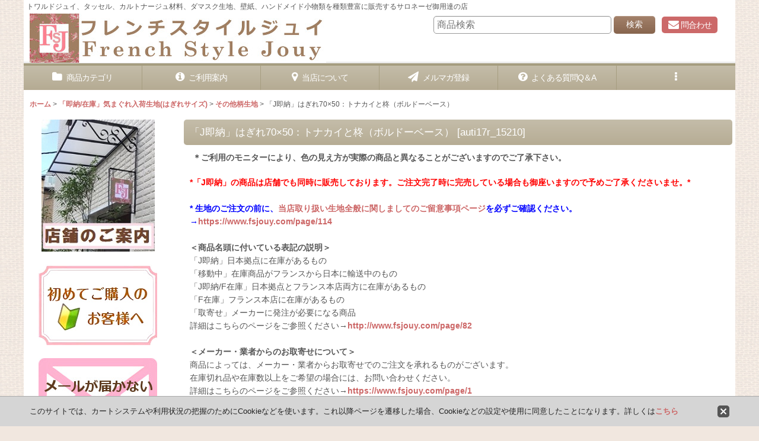

--- FILE ---
content_type: text/html; charset=UTF-8
request_url: https://www.fsjouy.com/product/12318
body_size: 29745
content:
<!DOCTYPE html><html lang="ja" class="responsive use_hover column_layout wide_layout touch006 ocnk010 ocnk017 ocnk048">
<head prefix="og: http://ogp.me/ns# fb: http://ogp.me/ns/fb# product: http://ogp.me/ns/product#">
    <meta charset="utf-8" />
    <title>はぎれ：トナカイと柊（ボルドーベース）</title>
    <meta name="keywords" content="フランス直輸入 | カットクロス：トナカイと柊（ボルドーベース）" />
    <meta name="description" content="現地フランス・ヨーロッパの生地を買いやすいサイズから。はぎれ：トナカイと柊（ボルドーベース）" />
    <meta name="viewport" content="width=device-width, initial-scale=1.0, user-scalable=yes, viewport-fit=cover" />
    <meta name="format-detection" content="telephone=no" />
    <meta name="apple-touch-fullscreen" content="YES" />
    <meta property="og:url" content="https://www.fsjouy.com/product/12318" />
    <meta property="og:site_name" content="フレンチスタイルジュイ French style Jouy" />
    <meta property="og:title" content="「J即納」はぎれ70×50：トナカイと柊（ボルドーベース）" />
    <meta property="og:description" content="&amp;nbsp;素材コットン100%梱包前重量110g/m2ご注文数量毎の お届けサイズ&amp;nbsp;数量1：幅70cmｘ長さ50cm数量2：幅140cmｘ長さ50cm数量3：幅140cmｘ長さ50cmと幅…" />
    <meta property="og:type" content="product" />
    <meta property="og:image" content="https://www.fsjouy.com/data/ayafrance/product/tissus/15210_4.jpg" />
    <meta property="product:price:amount" content="1130" />
    <meta property="product:price:currency" content="JPY" />
    <meta property="product:product_link" content="https://www.fsjouy.com/product/12318" />
    <meta name="twitter:card" content="summary_large_image">
    <meta name="thumbnail" content="https://www.fsjouy.com/data/ayafrance/product/tissus/15210_4.jpg" />
    <link rel="alternate" type="application/rss+xml" title="RSS" href="https://www.fsjouy.com/rss/rss.php" />
    <link rel="canonical" href="https://www.fsjouy.com/product/12318" />
    <link href="https://www.fsjouy.com/res/font/icon_font/ocnkiconf.min.css?v=11" rel="stylesheet">
    <link href="https://www.fsjouy.com/res/touch001/style/ocnk.min.css?v=72" rel="stylesheet" />
    <link href="https://www.fsjouy.com/res/touch001/style/addcustom.min.css?v=39" rel="stylesheet" />
    <link href="https://www.fsjouy.com/res/touch006/style/template.css?1811011563" rel="stylesheet" />
    <link href="https://www.fsjouy.com/data/ayafrance/responsive/201708041512167b53ec.css?1749492090" rel="stylesheet" />
    <script src="https://www.fsjouy.com/res/touch006/js/jquery.min.js?1517808840"></script>
<meta name="google-site-verification" content="XktpQOTHDBAq03MSf9cLC7ugEcqthC56x68sgKk0Dgo" />
<meta name="google-site-verification" content="t78FNK9fseFNQSjQYGPDItwC2lT5WMIiAXOOM2B0sF0" />
<META name="y_key" content="3b9c43c254ba3bd0">
<link rel="shortcut icon" type="image/x-icon" href="https://ayafrance.ocnk.net/data/ayafrance/image/favicon.ico">
<meta name="p:domain_verify" content="e42e8f04448535477baf8ed2eb6826e9"/>

<script async src="https://www.googletagmanager.com/gtag/js?id=G-48F1YXGKDP"></script>
<script>
  window.dataLayer = window.dataLayer || [];
  function gtag(){dataLayer.push(arguments);}
  gtag('js', new Date());
  gtag('config', 'G-48F1YXGKDP');
</script>

    <style>body {--ocnk048-label-new-text: "NEW";--ocnk048-bg-new-color: none;--ocnk048-bg-new-image: var(--custom-bg-graorepin);--ocnk048-label-new-color: var(--custom-color-white);--ocnk048-label-new-w-size: var(--custom-icon-font-size-l);--ocnk048-label-new-n-size: var(--custom-icon-font-size-m);--ocnk048-label-new-spacing: var(--custom-icon-letter-spacing-n);--ocnk048-label-pickup-text: "おすすめ";--ocnk048-bg-pickup-color: var(--custom-color-turquoiselight);--ocnk048-bg-pickup-image: none;--ocnk048-label-pickup-color: var(--custom-color-white);--ocnk048-label-pickup-w-size: var(--custom-icon-font-size-m);--ocnk048-label-pickup-n-size: var(--custom-icon-font-size-xs);--ocnk048-label-pickup-spacing: var(--custom-icon-letter-spacing-s);}</style>
</head>

<body class="detail_page_body category150_detail_page_body category193_detail_page_body detail_group133 detail_group43 detail_group14 detail_group9 detail_group100 detail_group16 detail_group94 detail_group127 detail_group30 detail_group39" id="detail_page_12318">
<div id="fb-root"></div>
<script>
    (function(d, s, id) {
    var js, fjs = d.getElementsByTagName(s)[0];
    if (d.getElementById(id)) return;
    js = d.createElement(s); js.id = id; js.async = true;js.src = "//connect.facebook.net/ja_JP/sdk.js#xfbml=1&version=v3.1&autoLogAppEvents=1";
        fjs.parentNode.insertBefore(js, fjs);
    }(document, 'script', 'facebook-jssdk'));
</script>
<div id="container" class="jpn_version visitor use_side_menu has_left_side_menu use_lightweight_thumbnail">
<div id="inner_container" class="vertical_stacking">

<div id="main_wrapper" class="stacking_item">

    <header>
        <div id="header_wrapper" class="standard_header has_search_bar">
            <div id="header" class="header">
                <div class="copy center_aligned_copy fix_center">
トワルドジュイ、タッセル、カルトナージュ材料、ダマスク生地、壁紙、ハンドメイド小物類を種類豊富に販売するサロネーゼ御用達の店
                </div>
                <div id="header_area" class="fix_center">
                    <div id="inner_header" class="flex_layout flex_j_between flex_nowrap">
                        <div class="header_left menu_opener_box left_menu_opener_box">
<div class="header_nav">
    <ul class="inner_header_nav  flex_layout flex_nowrap inner_header_nav_column1 reset_list_style">
        <li class="header_nav_item wrapped_item h_side_menu_opener flex_layout has_nav_icon" data-type="left">
            <a href="javascript:void(0);" class="nav_btn flex_layout flex_a_center" role="button">
                <div class="nav_text flex_s_center">
                    <i class="fa fa-bars menu_nav_icon" aria-hidden="true"></i>

                    <span class="nav_label"> メニュー</span>
                </div>
            </a>
        </li>
    </ul>
</div>
                        </div>
                        <div class="header_center center_shop_name">
                            <div class="shop_name_box compact_shop_name">
                                <div class="shoplogofree custom_space">
<a href="https://www.fsjouy.com/"><img src="https://www.fsjouy.com/data/ayafrance/image/top/logoFSJ_n500.jpg"></a>
                                </div>
                            </div>
                        </div>
                        <div class="header_right header_nav_size2 wide_decrement_column">
<div class="header_nav">
    <ul class="inner_header_nav  flex_layout flex_nowrap flex_j_end inner_header_nav_column2 reset_list_style">
        <li class="header_nav_item wrapped_item h_contact flex_layout has_nav_icon">
            <a href="https://www.fsjouy.com/contact" class="nav_btn flex_layout flex_a_center secure_link">
                <div class="nav_text flex_s_center">
                    <i class="fa fa-envelope menu_nav_icon" aria-hidden="true"></i>

                    <span class="nav_label">問合わせ</span>
                </div>
            </a>
        </li>
        <li class="header_nav_item wrapped_item h_search flex_layout has_nav_icon search_bar_opener">
            <a href="javascript:void(0);" class="nav_btn flex_layout flex_a_center" aria-haspopup="true" role="button">
                <div class="nav_text flex_s_center">
                    <i class="fa fa-search menu_nav_icon" aria-hidden="true"></i>

                    <span class="nav_label">商品検索</span>
                </div>
            </a>
        </li>
    </ul>
</div>
                        </div>
                    </div>
<div class="search_bar hidden_search_bar has_header_right_size1 header_search_bar">
    <div class="inner_search_bar fix_center">
                                    <div class="search form_data" itemscope="itemscope" itemtype="http://schema.org/WebSite">
                                <meta itemprop="url" content="https://www.fsjouy.com" />
                                <form class="search_form" method="get" action="https://www.fsjouy.com/product-list" role="search" itemprop="potentialAction" itemscope="itemscope" itemtype="http://schema.org/SearchAction">
                                    <meta itemprop="target" content="https://www.fsjouy.com/product-list/?keyword={keyword}" />
                                    <input type="hidden" name="search_tmp" value="検索">                                    <input type="search" class="search_box" name="keyword" value="" placeholder="商品検索" itemprop="query-input" />
                                    <span class="global_btn">
                                        <button type="submit" class="searchinput btn_color_common btn_size_small vami" name="Submit" value="検索">
                                            <span class="button_head_space"></span>
                                            <span class="button_text">検索</span>
                                            <span class="button_end_space"></span>
                                        </button>

                                    </span>
                                </form>
                            </div>

        <span class="close_btn_box">
            <a href="javascript:void(0);" class="search_close icon_btn" aria-label="キャンセル" role="button">
                <span class="close_btn"><i class="fa fa-times" aria-hidden="true"></i></span>
            </a>
        </span>
    </div>
</div>
                </div>
            </div>

            <nav class="header_global_nav">
<div class="global_nav column6">
    <ul class="inner_global_nav  flex_layout flex_nowrap fix_center reset_list_style">
        <li class="global_nav_item wrapped_item g_category flex_layout has_nav_icon">
            <a href="https://www.fsjouy.com/category" class="nav_btn flex_layout flex_a_center">
                <div class="nav_text flex_s_center">
                    <i class="fa fa-folder menu_nav_icon" aria-hidden="true"></i>

                    <span class="nav_label">商品カテゴリ</span>
                </div>
            </a>
        </li>
        <li class="global_nav_item wrapped_item g_help flex_layout has_nav_icon">
            <a href="https://www.fsjouy.com/help" class="nav_btn flex_layout flex_a_center">
                <div class="nav_text flex_s_center">
                    <i class="fa fa-info-circle menu_nav_icon" aria-hidden="true"></i>

                    <span class="nav_label">ご利用案内</span>
                </div>
            </a>
        </li>
        <li class="global_nav_item wrapped_item g_page22 flex_layout has_nav_icon">
            <a href="https://www.fsjouy.com/page/22" class="nav_btn flex_layout flex_a_center">
                <div class="nav_text flex_s_center">
                    <i class="fa fa-map-marker menu_nav_icon" aria-hidden="true"></i>

                    <span class="nav_label">当店について</span>
                </div>
            </a>
        </li>
        <li class="global_nav_item wrapped_item g_mail flex_layout has_nav_icon">
            <a href="https://www.fsjouy.com/mail" class="nav_btn flex_layout flex_a_center secure_link">
                <div class="nav_text flex_s_center">
                    <i class="fa fa-paper-plane menu_nav_icon" aria-hidden="true"></i>

                    <span class="nav_label">メルマガ登録</span>
                </div>
            </a>
        </li>
        <li class="global_nav_item wrapped_item g_page14 flex_layout has_nav_icon">
            <a href="https://www.fsjouy.com/page/14" class="nav_btn flex_layout flex_a_center">
                <div class="nav_text flex_s_center">
                    <i class="fa fa-question-circle menu_nav_icon" aria-hidden="true"></i>

                    <span class="nav_label">よくある質問Q＆A</span>
                </div>
            </a>
        </li>
        <li class="global_nav_item wrapped_item g_menu flex_layout empty_nav_label has_nav_icon" data-type="toggle">
            <a href="javascript:void(0);" class="nav_btn flex_layout flex_a_center" aria-haspopup="true" aria-label=" メニュー" role="button">
                <div class="nav_text flex_s_center">
                    <i class="fa fa-ellipsis-v menu_nav_icon" aria-hidden="true"></i>

                    <span class="nav_label"></span>
                </div>
            </a>
        </li>
    </ul>
</div>
            </nav>

            <div class="popup_base popup_base_menu fix_center">
                <div class="popup_nav_area popup_primal_menu hidden_nav_area fix_center" aria-hidden="true" aria-expanded="false" role="dialog">
                    <div class="inner_popup_nav_area popup_nav_box fix_center">
                        <div class="upper_popup_nav">
<div class="header_font_setting">
    <div class="font_setting">
        <span class="set_font_title">文字サイズ<span class="colon">:</span></span>
        <span class="set_font_normal"></span><span class="set_font_large"></span>
    </div>
</div>
                            <div class="upper_popup_nav_free_space custom_space">
「予約販売10%OFF」布：ゴブラン織り シアン（犬デザイン、ライトアイボリーベース）<br />
<a href="https://www.fsjouy.com/product/12022" target="_blank">https://www.fsjouy.com/product/12022</a>
                            </div>
                        </div>
<div class="popup_nav column2">
    <ul class="inner_popup_nav  flex_layout advanced_flex_wrap padfix reset_list_style" data-inner=".nav_text">
        <li class="popup_nav_item wrapped_item t_home flex_layout has_nav_icon">
            <a href="https://www.fsjouy.com/" class="nav_btn flex_layout flex_a_center">
                <div class="nav_text flex_s_center">
                    <i class="fa fa-home menu_nav_icon" aria-hidden="true"></i>
                    <i class="fa fa-chevron-right right_side_nav_icon chevron_right_icon" aria-hidden="true"></i>

                    <span class="nav_label">ホーム</span>
                </div>
            </a>
        </li>
        <li class="popup_nav_item wrapped_item t_cart flex_layout has_nav_icon">
            <a href="https://www.fsjouy.com/cart" class="nav_btn flex_layout flex_a_center">
                <div class="nav_text flex_s_center">
                    <i class="fa fa-shopping-cart menu_nav_icon" aria-hidden="true"><span class="cart_qty"></span></i>
                    <i class="fa fa-chevron-right right_side_nav_icon chevron_right_icon" aria-hidden="true"></i>

                    <span class="nav_label">ショッピングカート</span>
                </div>
            </a>
        </li>
        <li class="popup_nav_item wrapped_item t_singin flex_layout has_nav_icon">
            <a href="https://www.fsjouy.com/member-login" class="nav_btn flex_layout flex_a_center secure_link">
                <div class="nav_text flex_s_center">
                    <i class="fa fa-sign-in menu_nav_icon" aria-hidden="true"></i>
                    <i class="fa fa-chevron-right right_side_nav_icon chevron_right_icon" aria-hidden="true"></i>

                    <span class="nav_label">ログイン</span>
                </div>
            </a>
        </li>
        <li class="popup_nav_item wrapped_item t_register flex_layout has_nav_icon">
            <a href="https://www.fsjouy.com/register" class="nav_btn flex_layout flex_a_center secure_link">
                <div class="nav_text flex_s_center">
                    <i class="fa fa-pencil menu_nav_icon" aria-hidden="true"></i>
                    <i class="fa fa-chevron-right right_side_nav_icon chevron_right_icon" aria-hidden="true"></i>

                    <span class="nav_label">新規登録はこちら</span>
                </div>
            </a>
        </li>
        <li class="popup_nav_item wrapped_item t_page20 flex_layout has_nav_icon">
            <a href="https://www.fsjouy.com/page/20" class="nav_btn flex_layout flex_a_center">
                <div class="nav_text flex_s_center">
                    <i class="fa fa-share menu_nav_icon" aria-hidden="true"></i>
                    <i class="fa fa-chevron-right right_side_nav_icon chevron_right_icon" aria-hidden="true"></i>

                    <span class="nav_label">サンプル請求</span>
                </div>
            </a>
        </li>
        <li class="popup_nav_item wrapped_item t_page6 flex_layout has_nav_icon">
            <a href="https://www.fsjouy.com/page/6" class="nav_btn flex_layout flex_a_center">
                <div class="nav_text flex_s_center">
                    <i class="fa fa-comments-o menu_nav_icon" aria-hidden="true"></i>
                    <i class="fa fa-chevron-right right_side_nav_icon chevron_right_icon" aria-hidden="true"></i>

                    <span class="nav_label">お客様の声</span>
                </div>
            </a>
        </li>
        <li class="popup_nav_item wrapped_item t_page1 flex_layout has_nav_icon">
            <a href="https://www.fsjouy.com/page/1" class="nav_btn flex_layout flex_a_center">
                <div class="nav_text flex_s_center">
                    <i class="fa fa-info menu_nav_icon" aria-hidden="true"></i>
                    <i class="fa fa-chevron-right right_side_nav_icon chevron_right_icon" aria-hidden="true"></i>

                    <span class="nav_label">お取り寄せ商品に関するご案内</span>
                </div>
            </a>
        </li>
        <li class="popup_nav_item wrapped_item t_page4 flex_layout has_nav_icon">
            <a href="https://www.fsjouy.com/page/4" class="nav_btn flex_layout flex_a_center">
                <div class="nav_text flex_s_center">
                    <i class="fa fa-jpy menu_nav_icon" aria-hidden="true"></i>
                    <i class="fa fa-chevron-right right_side_nav_icon chevron_right_icon" aria-hidden="true"></i>

                    <span class="nav_label">お支払い方法について</span>
                </div>
            </a>
        </li>
        <li class="popup_nav_item wrapped_item t_page82 flex_layout has_nav_icon">
            <a href="https://www.fsjouy.com/page/82" class="nav_btn flex_layout flex_a_center">
                <div class="nav_text flex_s_center">
                    <i class="fa fa-truck menu_nav_icon" aria-hidden="true"></i>
                    <i class="fa fa-chevron-right right_side_nav_icon chevron_right_icon" aria-hidden="true"></i>

                    <span class="nav_label">配送・送料について</span>
                </div>
            </a>
        </li>
        <li class="popup_nav_item wrapped_item t_page5 flex_layout has_nav_icon">
            <a href="https://www.fsjouy.com/page/5" class="nav_btn flex_layout flex_a_center">
                <div class="nav_text flex_s_center">
                    <i class="fa fa-exchange menu_nav_icon" aria-hidden="true"></i>
                    <i class="fa fa-chevron-right right_side_nav_icon chevron_right_icon" aria-hidden="true"></i>

                    <span class="nav_label">返品・交換・キャンセルについて</span>
                </div>
            </a>
        </li>
        <li class="popup_nav_item wrapped_item t_info flex_layout has_nav_icon">
            <a href="https://www.fsjouy.com/info" class="nav_btn flex_layout flex_a_center">
                <div class="nav_text flex_s_center">
                    <i class="fa fa-file-text menu_nav_icon" aria-hidden="true"></i>
                    <i class="fa fa-chevron-right right_side_nav_icon chevron_right_icon" aria-hidden="true"></i>

                    <span class="nav_label">特定商取引法表示</span>
                </div>
            </a>
        </li>
        <li class="popup_nav_item wrapped_item t_contact flex_layout has_nav_icon">
            <a href="https://www.fsjouy.com/contact" class="nav_btn flex_layout flex_a_center secure_link">
                <div class="nav_text flex_s_center">
                    <i class="fa fa-envelope menu_nav_icon" aria-hidden="true"></i>
                    <i class="fa fa-chevron-right right_side_nav_icon chevron_right_icon" aria-hidden="true"></i>

                    <span class="nav_label">お問い合せ</span>
                </div>
            </a>
        </li>
        <li class="popup_nav_item wrapped_item t_link_item3 flex_layout has_nav_icon">
            <a href="https://ameblo.jp/rubis22112007/" class="nav_btn flex_layout flex_a_center" target="_blank">
                <div class="nav_text flex_s_center">
                    <i class="fa fa-external-link menu_nav_icon" aria-hidden="true"></i>
                    <i class="fa fa-chevron-right right_side_nav_icon chevron_right_icon" aria-hidden="true"></i>

                    <span class="nav_label">オーナーブログ</span>
                </div>
            </a>
        </li>
        <li class="popup_nav_item wrapped_item t_link_item5 flex_layout has_nav_icon">
            <a href="https://www.instagram.com/fsjouy" class="nav_btn flex_layout flex_a_center" target="_blank">
                <div class="nav_text flex_s_center">
                    <i class="fa fa-instagram menu_nav_icon" aria-hidden="true"></i>
                    <i class="fa fa-chevron-right right_side_nav_icon chevron_right_icon" aria-hidden="true"></i>

                    <span class="nav_label">instagram</span>
                </div>
            </a>
        </li>
        <li class="popup_nav_item wrapped_item t_link_item4 flex_layout has_nav_icon">
            <a href="https://www.youtube.com/@fsjouy" class="nav_btn flex_layout flex_a_center" target="_blank">
                <div class="nav_text flex_s_center">
                    <i class="fa fa-video-camera menu_nav_icon" aria-hidden="true"></i>
                    <i class="fa fa-chevron-right right_side_nav_icon chevron_right_icon" aria-hidden="true"></i>

                    <span class="nav_label">Youtube</span>
                </div>
            </a>
        </li>
        <li class="popup_nav_item wrapped_item t_link_item6 flex_layout has_nav_icon">
            <a href="https://www.facebook.com/fsjouy/?ref=embed_page" class="nav_btn flex_layout flex_a_center" target="_blank">
                <div class="nav_text flex_s_center">
                    <i class="fa fa-facebook-square menu_nav_icon" aria-hidden="true"></i>
                    <i class="fa fa-chevron-right right_side_nav_icon chevron_right_icon" aria-hidden="true"></i>

                    <span class="nav_label">facebook</span>
                </div>
            </a>
        </li>
        <li class="popup_nav_item wrapped_item t_link_item7 flex_layout has_nav_icon">
            <a href="https://www.fsjouy.com/page/121" class="nav_btn flex_layout flex_a_center" target="_blank">
                <div class="nav_text flex_s_center">
                    <i class="fa fa-comment-o menu_nav_icon" aria-hidden="true"></i>
                    <i class="fa fa-chevron-right right_side_nav_icon chevron_right_icon" aria-hidden="true"></i>

                    <span class="nav_label">Line</span>
                </div>
            </a>
        </li>
        <li class="popup_nav_item wrapped_item t_link_item2 flex_layout has_nav_icon">
            <a href="http://fsjouy.blog.jp/" class="nav_btn flex_layout flex_a_center" target="_blank">
                <div class="nav_text flex_s_center">
                    <i class="fa fa-external-link menu_nav_icon" aria-hidden="true"></i>
                    <i class="fa fa-chevron-right right_side_nav_icon chevron_right_icon" aria-hidden="true"></i>

                    <span class="nav_label">ショップブログ</span>
                </div>
            </a>
        </li>
    </ul>
</div>
                        <div class="lower_popup_nav">
                        </div>
                        <div class="nav_close_box">
                            <a href="javascript:void(0);" class="nav_close" aria-label="閉じる" role="button"><span class="nav_close_btn"><i class="fa fa-times" aria-hidden="true"></i></span></a>
                        </div>
                        <a class="close_btn_box icon_btn" href="javascript:void(0);" aria-label="閉じる" role="button">
                            <span class="close_btn">
                                <i class="fa fa-times" aria-hidden="true"></i>
                            </span>
                        </a>
                    </div>
                </div>
            </div>

        </div>
    </header>


    <div id="contents" class="layout_2_col standard_contents">

<div class="breadcrumb_area fix_center">
    <ol class="breadcrumb_list" itemscope itemtype="https://schema.org/BreadcrumbList">
        <li class="breadcrumb_nav breadcrumb_nav1" itemprop="itemListElement" itemscope itemtype="https://schema.org/ListItem">
            <a href="https://www.fsjouy.com/" itemprop="item">
                <span class="breadcrumb_text" itemprop="name">ホーム</span>
            </a>
            <meta itemprop="position" content="1">
        </li>
        <li class="breadcrumb_nav breadcrumb_nav2" itemprop="itemListElement" itemscope itemtype="https://schema.org/ListItem">
            <span class="gt">&gt;</span>
            <a href="https://www.fsjouy.com/product-list/150" itemprop="item" class="item_list_link">
                <span class="breadcrumb_text" itemprop="name">「即納/在庫」気まぐれ入荷生地(はぎれサイズ)</span>
            </a>
            <meta itemprop="position" content="2">
        </li>
        <li class="breadcrumb_nav breadcrumb_nav3" itemprop="itemListElement" itemscope itemtype="https://schema.org/ListItem">
            <span class="gt">&gt;</span>
            <a href="https://www.fsjouy.com/product-list/193" itemprop="item" class="item_list_link">
                <span class="breadcrumb_text" itemprop="name">その他柄生地</span>
            </a>
            <meta itemprop="position" content="3">
        </li>
        <li class="breadcrumb_nav" itemprop="itemListElement" itemscope itemtype="https://schema.org/ListItem">
            <span class="gt">&gt;</span>
                <span class="thispage" itemprop="name">「J即納」はぎれ70×50：トナカイと柊（ボルドーベース）</span>
            <meta itemprop="position" content="4">
        </li>
    </ol>
</div>

        <div id="inner_contents" class="clearfix fix_center">
            <div id="maincol">
                <main id="main_container">
                    <div id="inner_main_container">

                        <section>
                            <div class="page_box itemdetail">


                                <div class="page_title">
                                    <h1 class="detail_page_title">
                                        <span class="title_head_space"></span>
                                        <span class="title_text goods_name">「J即納」はぎれ70×50：トナカイと柊（ボルドーベース）</span>
                                        <span class="model_number_info model_number" id="h_m_number"><span class="bracket">[</span><span class="model_number_value">auti17r_15210</span><span class="bracket">]</span></span>
                                        <span class="title_end_space"></span>

                                    </h1>
                                </div>
                                <div class="custom_note">
<strong>＊ご利用のモニターにより、色の見え方が実際の商品と異なることがございますのでご了承下さい。</strong>
                                </div>


                                <div class="page_contents detail_contents">
                                    <div class="inner_page_contents">

                                        <div class="detail_inner_box detail_block_free box_both_ends_small_space custom_space" id="product_detail_free_space">
<strong><font color="red">*「J即納」の商品は店舗でも同時に販売しております。ご注文完了時に完売している場合も御座いますので予めご了承くださいませ。*</font></strong><br />
<br />
<font color="blue"><strong>* 生地のご注文の前に、<a href="https://www.fsjouy.com/page/114" target="_blank">当店取り扱い生地全般に関しましてのご留意事項ページ</a>を必ずご確認ください。<br />
→<a href="https://www.fsjouy.com/page/114" target="_blank">https://www.fsjouy.com/page/114</a></strong></font><br />
<br />
<strong>＜商品名頭に付いている表記の説明＞</strong><br />
「J即納」日本拠点に在庫があるもの<br />
「移動中」在庫商品がフランスから日本に輸送中のもの<br />
「J即納/F在庫」日本拠点とフランス本店両方に在庫があるもの<br />
「F在庫」フランス本店に在庫があるもの<br />
「取寄せ」メーカーに発注が必要になる商品<br />
詳細はこちらのページをご参照ください→<a href="http://www.fsjouy.com/page/82" target="_blank">http://www.fsjouy.com/page/82</a><br />
<br />
<strong>＜メーカー・業者からのお取寄せについて＞</strong><br />
商品によっては、メーカー・業者からお取寄せでのご注文を承れるものがございます。<br />
在庫切れ品や在庫数以上をご希望の場合には、お問い合わせください。<br />
詳細はこちらのページをご参照ください→<a href="https://www.fsjouy.com/page/1" target="_blank">https://www.fsjouy.com/page/1</a>
                                        </div>
                                        <div class="main_photo_slide align_widths_photo_slide_600">
                                            <div class="slider slider_box initial_loading" data-preload-images="false" data-auto-height="true"  data-pagination-selector=".thumbnail_image_link" data-speed="350" data-effect="slide" data-use-breakpoints="false" data-prev-button=".main_photo_button_prev" data-next-button=".main_photo_button_next" data-pagination=".main_photo_pagination">
                                                <div class="inner_slider_box has_outside_controller">
                                                    <div class="swiper-container swiper">
                                                        <ul class="swiper-wrapper photo_gallery">
                                                            <li class="swiper-slide gallery_item">
                                                                <div class="slider_image_box">
                                                                    <a href="https://www.fsjouy.com/data/ayafrance/product/tissus/15210_4.jpg" class="gallery_link item_image_box zoom_link landscape_item_image_box" data-w="800" data-h="533" data-msrc="https://www.fsjouy.com/data/ayafrance/product/tissus/15210_4.jpg" data-thumbnail="https://www.fsjouy.com/data/ayafrance/_/70726f647563742f7469737375732f31353231305f342e6a7067003233300000740066.jpg">
                                                                        <img src="https://www.fsjouy.com/data/ayafrance/product/tissus/15210_4.jpg" class="item_image synchronous_loaded" width="800" height="533" alt="画像1: 「J即納」はぎれ70×50：トナカイと柊（ボルドーベース） (1)" />
                                                                    </a>
                                                                </div>
                                                            </li>
                                                            <li class="swiper-slide gallery_item">
                                                                <div class="slider_image_box">
                                                                    <a href="https://www.fsjouy.com/data/ayafrance/product/tissus/15210_1.jpg" class="gallery_link item_image_box zoom_link landscape_item_image_box" data-w="800" data-h="653" data-msrc="https://www.fsjouy.com/data/ayafrance/product/tissus/15210_1.jpg" data-thumbnail="https://www.fsjouy.com/data/ayafrance/_/70726f647563742f7469737375732f31353231305f312e6a7067003233300000740066.jpg">
                                                                        <img src="https://www.fsjouy.com/data/ayafrance/_/70726f647563742f7469737375732f31353231305f312e6a7067003233300000740066.jpg" data-src="https://www.fsjouy.com/data/ayafrance/product/tissus/15210_1.jpg" data-id="474605" class="item_image swiper-lazy" width="800" height="653" alt="画像2: 「J即納」はぎれ70×50：トナカイと柊（ボルドーベース） (2)" loading="eager" />
                                                                    </a>
                                                                </div>
                                                            </li>
                                                            <li class="swiper-slide gallery_item">
                                                                <div class="slider_image_box">
                                                                    <a href="https://www.fsjouy.com/data/ayafrance/product/tissus/15210_2.jpg" class="gallery_link item_image_box zoom_link landscape_item_image_box" data-w="800" data-h="576" data-msrc="https://www.fsjouy.com/data/ayafrance/product/tissus/15210_2.jpg" data-thumbnail="https://www.fsjouy.com/data/ayafrance/_/70726f647563742f7469737375732f31353231305f322e6a7067003233300000740066.jpg">
                                                                        <img src="https://www.fsjouy.com/data/ayafrance/_/70726f647563742f7469737375732f31353231305f322e6a7067003233300000740066.jpg" data-src="https://www.fsjouy.com/data/ayafrance/product/tissus/15210_2.jpg" data-id="474606" class="item_image swiper-lazy" width="800" height="576" alt="画像3: 「J即納」はぎれ70×50：トナカイと柊（ボルドーベース） (3)" loading="eager" />
                                                                    </a>
                                                                </div>
                                                            </li>
                                                            <li class="swiper-slide gallery_item">
                                                                <div class="slider_image_box">
                                                                    <a href="https://www.fsjouy.com/data/ayafrance/product/tissus/15210_3.jpg" class="gallery_link item_image_box zoom_link landscape_item_image_box" data-w="800" data-h="533" data-msrc="https://www.fsjouy.com/data/ayafrance/product/tissus/15210_3.jpg" data-thumbnail="https://www.fsjouy.com/data/ayafrance/_/70726f647563742f7469737375732f31353231305f332e6a7067003233300000740066.jpg">
                                                                        <img src="https://www.fsjouy.com/data/ayafrance/_/70726f647563742f7469737375732f31353231305f332e6a7067003233300000740066.jpg" data-src="https://www.fsjouy.com/data/ayafrance/product/tissus/15210_3.jpg" data-id="474607" class="item_image swiper-lazy" width="800" height="533" alt="画像4: 「J即納」はぎれ70×50：トナカイと柊（ボルドーベース） (4)" loading="eager" />
                                                                    </a>
                                                                </div>
                                                            </li>
                                                            <li class="swiper-slide gallery_item">
                                                                <div class="slider_image_box">
                                                                    <a href="https://www.fsjouy.com/data/ayafrance/product/tissus/15210_10.jpg" class="gallery_link item_image_box zoom_link landscape_item_image_box" data-w="800" data-h="565" data-msrc="https://www.fsjouy.com/data/ayafrance/product/tissus/15210_10.jpg" data-thumbnail="https://www.fsjouy.com/data/ayafrance/_/70726f647563742f7469737375732f31353231305f31302e6a7067003233300000740066.jpg">
                                                                        <img src="https://www.fsjouy.com/data/ayafrance/_/70726f647563742f7469737375732f31353231305f31302e6a7067003233300000740066.jpg" data-src="https://www.fsjouy.com/data/ayafrance/product/tissus/15210_10.jpg" data-id="474608" class="item_image swiper-lazy" width="800" height="565" alt="画像5: 「J即納」はぎれ70×50：トナカイと柊（ボルドーベース） (5)" loading="eager" />
                                                                    </a>
                                                                </div>
                                                            </li>
                                                            <li class="swiper-slide gallery_item">
                                                                <div class="slider_image_box">
                                                                    <a href="https://www.fsjouy.com/data/ayafrance/product/tissus/15210_5.jpg" class="gallery_link item_image_box zoom_link landscape_item_image_box" data-w="800" data-h="533" data-msrc="https://www.fsjouy.com/data/ayafrance/product/tissus/15210_5.jpg" data-thumbnail="https://www.fsjouy.com/data/ayafrance/_/70726f647563742f7469737375732f31353231305f352e6a7067003233300000740066.jpg">
                                                                        <img src="https://www.fsjouy.com/data/ayafrance/_/70726f647563742f7469737375732f31353231305f352e6a7067003233300000740066.jpg" data-src="https://www.fsjouy.com/data/ayafrance/product/tissus/15210_5.jpg" data-id="474609" class="item_image swiper-lazy" width="800" height="533" alt="画像6: 「J即納」はぎれ70×50：トナカイと柊（ボルドーベース） (6)" loading="eager" />
                                                                    </a>
                                                                </div>
                                                            </li>
                                                            <li class="swiper-slide gallery_item">
                                                                <div class="slider_image_box">
                                                                    <a href="https://www.fsjouy.com/data/ayafrance/product/tissus/15210_6.jpg" class="gallery_link item_image_box zoom_link landscape_item_image_box" data-w="800" data-h="533" data-msrc="https://www.fsjouy.com/data/ayafrance/product/tissus/15210_6.jpg" data-thumbnail="https://www.fsjouy.com/data/ayafrance/_/70726f647563742f7469737375732f31353231305f362e6a7067003233300000740066.jpg">
                                                                        <img src="https://www.fsjouy.com/data/ayafrance/_/70726f647563742f7469737375732f31353231305f362e6a7067003233300000740066.jpg" data-src="https://www.fsjouy.com/data/ayafrance/product/tissus/15210_6.jpg" data-id="474610" class="item_image swiper-lazy" width="800" height="533" alt="画像7: 「J即納」はぎれ70×50：トナカイと柊（ボルドーベース） (7)" loading="eager" />
                                                                    </a>
                                                                </div>
                                                            </li>
                                                            <li class="swiper-slide gallery_item">
                                                                <div class="slider_image_box">
                                                                    <a href="https://www.fsjouy.com/data/ayafrance/product/tissus/15210_7.jpg" class="gallery_link item_image_box zoom_link landscape_item_image_box" data-w="800" data-h="533" data-msrc="https://www.fsjouy.com/data/ayafrance/product/tissus/15210_7.jpg" data-thumbnail="https://www.fsjouy.com/data/ayafrance/_/70726f647563742f7469737375732f31353231305f372e6a7067003233300000740066.jpg">
                                                                        <img src="https://www.fsjouy.com/data/ayafrance/_/70726f647563742f7469737375732f31353231305f372e6a7067003233300000740066.jpg" data-src="https://www.fsjouy.com/data/ayafrance/product/tissus/15210_7.jpg" data-id="474611" class="item_image swiper-lazy" width="800" height="533" alt="画像8: 「J即納」はぎれ70×50：トナカイと柊（ボルドーベース） (8)" loading="eager" />
                                                                    </a>
                                                                </div>
                                                            </li>
                                                            <li class="swiper-slide gallery_item">
                                                                <div class="slider_image_box">
                                                                    <a href="https://www.fsjouy.com/data/ayafrance/product/tissus/15210_8.jpg" class="gallery_link item_image_box zoom_link landscape_item_image_box" data-w="800" data-h="533" data-msrc="https://www.fsjouy.com/data/ayafrance/product/tissus/15210_8.jpg" data-thumbnail="https://www.fsjouy.com/data/ayafrance/_/70726f647563742f7469737375732f31353231305f382e6a7067003233300000740066.jpg">
                                                                        <img src="https://www.fsjouy.com/data/ayafrance/_/70726f647563742f7469737375732f31353231305f382e6a7067003233300000740066.jpg" data-src="https://www.fsjouy.com/data/ayafrance/product/tissus/15210_8.jpg" data-id="474612" class="item_image swiper-lazy" width="800" height="533" alt="画像9: 「J即納」はぎれ70×50：トナカイと柊（ボルドーベース） (9)" loading="eager" />
                                                                    </a>
                                                                </div>
                                                            </li>
                                                        </ul>
                                                    </div>
                                                    <div class="slider_controller upper_slider_controller">
                                                        <div class="swiper-button-prev main_photo_button_prev"></div>
                                                        <div class="swiper-button-next main_photo_button_next"></div>
                                                    </div>
                                                </div>
                                                <div class="thumbnail wide_thumbnail">
                                                    <ul class="flex_layout flex_wrap flex_a_center flex_j_center reset_list_style" data-adjustment="off">
                                                        <li class="thumbnail_listbox wrapped_item photo_on" id="listbox_474604">
                                                            <a href="javascript:void(0);" class="thumbnail_image_link switching_link" role="button">
                                                                <span class="thumbnail_image_box">
                                                                    <img src="https://www.fsjouy.com/data/ayafrance/_/70726f647563742f7469737375732f31353231305f342e6a7067003233300000740066.jpg" alt="画像1: 「J即納」はぎれ70×50：トナカイと柊（ボルドーベース） (1)" id="thumbnail_474604" class="thumbnail_btn" width="115" />
                                                                </span>
                                                            </a>
                                                        </li>
                                                        <li class="thumbnail_listbox wrapped_item" id="listbox_474605">
                                                            <a href="javascript:void(0);" class="thumbnail_image_link switching_link" role="button">
                                                                <span class="thumbnail_image_box">
                                                                    <img src="https://www.fsjouy.com/data/ayafrance/_/70726f647563742f7469737375732f31353231305f312e6a7067003233300000740066.jpg" alt="画像2: 「J即納」はぎれ70×50：トナカイと柊（ボルドーベース） (2)" id="thumbnail_474605" class="thumbnail_btn" width="115" />
                                                                </span>
                                                            </a>
                                                        </li>
                                                        <li class="thumbnail_listbox wrapped_item" id="listbox_474606">
                                                            <a href="javascript:void(0);" class="thumbnail_image_link switching_link" role="button">
                                                                <span class="thumbnail_image_box">
                                                                    <img src="https://www.fsjouy.com/data/ayafrance/_/70726f647563742f7469737375732f31353231305f322e6a7067003233300000740066.jpg" alt="画像3: 「J即納」はぎれ70×50：トナカイと柊（ボルドーベース） (3)" id="thumbnail_474606" class="thumbnail_btn" width="115" />
                                                                </span>
                                                            </a>
                                                        </li>
                                                        <li class="thumbnail_listbox wrapped_item" id="listbox_474607">
                                                            <a href="javascript:void(0);" class="thumbnail_image_link switching_link" role="button">
                                                                <span class="thumbnail_image_box">
                                                                    <img src="https://www.fsjouy.com/data/ayafrance/_/70726f647563742f7469737375732f31353231305f332e6a7067003233300000740066.jpg" alt="画像4: 「J即納」はぎれ70×50：トナカイと柊（ボルドーベース） (4)" id="thumbnail_474607" class="thumbnail_btn" width="115" />
                                                                </span>
                                                            </a>
                                                        </li>
                                                        <li class="thumbnail_listbox wrapped_item" id="listbox_474608">
                                                            <a href="javascript:void(0);" class="thumbnail_image_link switching_link" role="button">
                                                                <span class="thumbnail_image_box">
                                                                    <img src="https://www.fsjouy.com/data/ayafrance/_/70726f647563742f7469737375732f31353231305f31302e6a7067003233300000740066.jpg" alt="画像5: 「J即納」はぎれ70×50：トナカイと柊（ボルドーベース） (5)" id="thumbnail_474608" class="thumbnail_btn" width="115" />
                                                                </span>
                                                            </a>
                                                        </li>
                                                        <li class="thumbnail_listbox wrapped_item" id="listbox_474609">
                                                            <a href="javascript:void(0);" class="thumbnail_image_link switching_link" role="button">
                                                                <span class="thumbnail_image_box">
                                                                    <img src="https://www.fsjouy.com/data/ayafrance/_/70726f647563742f7469737375732f31353231305f352e6a7067003233300000740066.jpg" alt="画像6: 「J即納」はぎれ70×50：トナカイと柊（ボルドーベース） (6)" id="thumbnail_474609" class="thumbnail_btn" width="115" />
                                                                </span>
                                                            </a>
                                                        </li>
                                                        <li class="thumbnail_listbox wrapped_item" id="listbox_474610">
                                                            <a href="javascript:void(0);" class="thumbnail_image_link switching_link" role="button">
                                                                <span class="thumbnail_image_box">
                                                                    <img src="https://www.fsjouy.com/data/ayafrance/_/70726f647563742f7469737375732f31353231305f362e6a7067003233300000740066.jpg" alt="画像7: 「J即納」はぎれ70×50：トナカイと柊（ボルドーベース） (7)" id="thumbnail_474610" class="thumbnail_btn" width="115" />
                                                                </span>
                                                            </a>
                                                        </li>
                                                        <li class="thumbnail_listbox wrapped_item" id="listbox_474611">
                                                            <a href="javascript:void(0);" class="thumbnail_image_link switching_link" role="button">
                                                                <span class="thumbnail_image_box">
                                                                    <img src="https://www.fsjouy.com/data/ayafrance/_/70726f647563742f7469737375732f31353231305f372e6a7067003233300000740066.jpg" alt="画像8: 「J即納」はぎれ70×50：トナカイと柊（ボルドーベース） (8)" id="thumbnail_474611" class="thumbnail_btn" width="115" />
                                                                </span>
                                                            </a>
                                                        </li>
                                                        <li class="thumbnail_listbox wrapped_item" id="listbox_474612">
                                                            <a href="javascript:void(0);" class="thumbnail_image_link switching_link" role="button">
                                                                <span class="thumbnail_image_box">
                                                                    <img src="https://www.fsjouy.com/data/ayafrance/_/70726f647563742f7469737375732f31353231305f382e6a7067003233300000740066.jpg" alt="画像9: 「J即納」はぎれ70×50：トナカイと柊（ボルドーベース） (9)" id="thumbnail_474612" class="thumbnail_btn" width="115" />
                                                                </span>
                                                            </a>
                                                        </li>
                                                    </ul>
                                                </div>
                                            </div>
                                        </div>
                                        <div class="detail_inner_box detail_item_data detail_block_desc">
                                            <div class="detail_desc">
                                <div class="section_title">
                                    <h2>
                                        <span class="title_head_space"></span>
                                        <span class="title_text">商品詳細</span>
                                        <span class="title_end_space"></span>

                                    </h2>
                                </div>

                                                <div class="item_desc_data">
                                                    <div class="item_desc box_both_ends_space">
                                                        <div class="item_desc_text custom_desc">
<p><strong>&nbsp;</strong></p><table border="1" cellspacing="1" cellpadding="1"><tbody><tr><td>素材</td><td>コットン100%</td></tr><tr><td>梱包前重量</td><td>110g/m2</td></tr><tr><td>ご注文数量毎の<br /> お届けサイズ</td><td><p>&nbsp;</p><p>数量1：幅70cmｘ長さ50cm</p><p>数量2：幅140cmｘ長さ50cm</p><p>数量3：幅140cmｘ長さ50cmと幅70cmｘ長さ50cmの2枚</p><p>数量4：幅140cmｘ長さ100cm</p><p>数量5：<span>幅140cmｘ長さ100cmと幅70cmｘ長さ50cmの2枚</span></p><p>数量6：幅140cmｘ長さ150cm</p><p>数量7：幅140cmｘ長さ150cm<span>と幅70cmｘ長さ50cmの2枚</span></p><p>数量8：<span>幅140cmｘ長さ200cm</span>&nbsp;</p><p>&nbsp;</p></td></tr></tbody></table><p><strong><span style="font-size: small;"><strong>当店で通常扱っていない柊とトナカイがデザインされた薄手の生地です。</strong></span></strong></p><p><strong><span style="font-size: small;">ボルドー色に潜むトナカイに、赤・ゴールド・グリーンの差し色がお洒落です。<br /><br /><span style="font-size: small;">カルトナージュや小物作りに最適な大きさです。</span><br /></span></strong></p><p><strong><span style="font-size: small;"><span style="font-size: small;">数量1は、こちらの写真と同じサイズになりますがデザインの出方は一例となります&darr;</span><br /><img src="https://www.fsjouy.com/data/ayafrance/product/tissus/15210_10.jpg" alt="フランス生地" /><br /></span></strong></p>
                                                        </div>
                                                    </div>
                                                </div>
                                            </div>
                                        </div>
                                        <div class="detail_item_data detail_block_name">
                                            <div class="item_name product_name_inside">
<span class="goods_name">「J即納」はぎれ70×50：トナカイと柊（ボルドーベース）</span>

                                                <span class="model_number_info model_number" id="m_number"><span class="bracket">[</span><span class="model_number_value">auti17r_15210</span><span class="bracket">]</span></span>
                                            </div>
                                        </div>
                                        <div class="detail_item_data detail_block_icon">
                                            <div class="common_icon box_both_ends_space">
                                            </div>
                                        </div>
                                        <div class="detail_item_data detail_section detail_block_price ">
                                            <div class="detail_section box_both_ends_space ">
                                                    <div class="price_section section_box">
                                                        <p class="selling_price">
                                                            <span class="price_label" id="price_label">販売価格</span><span class="colon">:</span>
                                                            <span class="figure" id="pricech">1,130<span class="currency_label after_price">円</span></span>                                                        </p>
                                                    </div>
<div class="delivery_section section_box">
    <p class="delivery_option">
        <span class="option_label">商品重量</span><span class="colon">:</span>
        55g
    </p>
</div>
                                            </div>
                                        </div>

                                        <div class="detail_item_data detail_block_stock">
                                            <div class="detail_section box_both_ends_space stock">
                                                在庫数 5点
                                            </div>
                                        </div>
                                        <div class="detail_item_data form_data detail_block_form" id="option">
                                            <form name="productadd" action="https://www.fsjouy.com/product/12318" id="productadd" method="post" class="product_form edit_form" novalidate="novalidate">
                                                
                                                <input type="hidden" name="cart_add_12318" value="t"/>
                                                <input type="hidden" name="cart_operation_page" value="product"/>
                                                <div class="detail_section box_both_ends_space quantity ">
                                                    <div id="quantity_item">
                                                        <div class="item_box">
                                                            <span class="quantity_label">数量</span><span class="colon">:</span>
                                                            <span id="purchase_qty"><select id="cart_addquantity_12318" name="cart_addquantity_12318">
	<option value="1" selected="selected">1</option>
	<option value="2">2</option>
	<option value="3">3</option>
	<option value="4">4</option>
	<option value="5">5</option>
</select></span>
                                                            <span id="cart_addquantity_12318_status" class="form_status" style="display: none;"></span>
                                                        </div>
                                                    </div>
                                                </div>
                                                <div class="detail_section box_both_ends_space return">
                                                   <div id="detail_return" class="detail_return_box global_iconleft">
                                                       <a target="_blank" href="https://www.fsjouy.com/return-policy?popup=1" class="global_link return_policy_link"><i class="fa fa-chevron-right" aria-hidden="true"></i>返品特約に関する重要事項</a>
                                                   </div>
                                                </div>
                                                <div class="detail_section box_both_ends_space add_cart has_favorite_btn">
                                                            <div class="global_btn add_cart_btn ">
                                                                <button id="submit_cart_input_btn" name="cart_add_btn" type="submit" value="1" class="cartinput btn_size_xxlarge btn_color_emphasis">
                                                                    <span class="button_head_space"></span>
                                                                    <span class="button_text global_iconleft"><i class="fa fa-cart-arrow-down" aria-hidden="true"></i>カートに入れる</span>
                                                                    <span class="button_end_space"></span>
                                                                </button>
                                                            </div>
                                                    <div class="global_btn inquiry_btn">
                                                        <a href="https://www.fsjouy.com/contact/product/12318" class="secure_link inquiryinput btn_size_large btn_color_common">
                                                            <span class="button_head_space"></span>
                                                            <span class="button_text global_iconleft"><i class="fa fa-envelope" aria-hidden="true"></i>お問い合わせ</span>
                                                            <span class="button_end_space"></span>
                                                        </a>
                                                    </div>
                                                    <div class="global_btn favorite_btn">
                                                        <a href="javascript:void(0);" data-id="12318" class="favoriteinput btn_size_large btn_color_common" role="button">
                                                            <span class="button_head_space"></span>
                                                            <span class="button_text global_iconleft"><i class="fa fa-star" aria-hidden="true"></i>お気に入り登録</span>
                                                            <span class="button_end_space"></span>
                                                        </a>
                                                    </div>
                                                </div>
                                            </form>
                                        </div>

                                        <div class="detail_item_data detail_block_social">
                                            <div class="detail_section box_both_ends_space social_tool clearfix">
                                                <ul class="flex_layout flex_a_center flex_wrap reset_list_style" data-adjustment="off">
<li class="facebook_detail wrapped_item social_tool_item"><div class="fb-like" data-href="https://www.fsjouy.com/product/12318" data-action="like" data-layout="button_count" data-size="small" data-share="true"></div></li><li class="line_detail wrapped_item social_tool_item"><script src="https://www.line-website.com/social-plugins/js/thirdparty/loader.min.js" async="async" defer="defer"></script><div class="line-it-button" style="display: none;" data-lang="ja" data-type="share-a"  data-ver="3" data-url="https://www.fsjouy.com/product/12318" data-color="default" data-size="small"></div></li>                                                </ul>
                                            </div>
                                        </div>
                                        <div class="ajax_item" data-mode="similarity" data-id="12318" data-title="" data-hide-zero="on" data-cols="2" data-up-to="4" data-slide="on" data-autoplay="of" data-interval="5000" data-duration="350" data-cnt="12" data-random="off" data-area="detail" data-async-image="on"></div>
                                        <section>
                                            <div class="detail_inner_box review_list detail_block_review">
                                <div class="section_title">
                                    <h2>
                                        <span class="title_head_space"></span>
                                        <span class="title_text">レビュー</span>
                                        <span class="title_end_space"></span>

                                    </h2>
                                </div>

                                                <div class="detail_review_area">
                                                    <div class="inner_detail_review_area">
                                                        <div class="detail_review_header clearfix">
                                                            <div class="review_number no_review"><span class="review_number"><span class="number">0</span><span class="count_suffix">件のレビュー</span></span></div>
                                                        </div>
<div class="inner_review_list item_list layout_text" id="inner_review_list">
    <ul class="review_list_area reset_list_style">
    </ul>
</div>
                                                    </div>
                                                </div>
                                            </div>
                                        </section>

<script>
jQuery(function () {
    sharedTool.setGroupPopupImage('.review_list_area', '.review_user_image', globalObj.modalOptions, false);
});
</script>


                                    </div>
                                </div>

                            </div>
                        </section>

                    </div>
                </main>
            </div>

            <aside id="left_side_col" class="side_col">
                <div class="side_container has_toggle_menu_list">
                    <div class="inner_side_container">
                        <div class="side_box side_section side_free_box" data-free="s3">
                            <div class="custom_space">
<div align="center"><a href="https://www.fsjouy.com/page/109"><img src="https://www.fsjouy.com/data/ayafrance/image/top/tenpo_b.jpg"></a></div><br>
<div align="center"><a href="https://www.fsjouy.com/page/84"><img src="https://www.fsjouy.com/data/ayafrance/image/top/shoshinsha200.jpg"></a></div><br>
<div align="center"><a href="https://www.fsjouy.com/page/49"><img src="https://www.fsjouy.com/data/ayafrance/image/top/no_mail.jpg"></a></div><br>
<div align="center"><a href="https://www.fsjouy.com/page/107"><img src="https://www.fsjouy.com/data/ayafrance/image/top/shokai_b.jpg"></a></div><br>
<div align="center"><a href="https://www.fsjouy.com/page/103"><img src="https://www.fsjouy.com/data/ayafrance/image/top/kyodo_b.jpg"></a></div><br>
<div align="center"><a href="https://www.fsjouy.com/page/108"><img src="https://www.fsjouy.com/data/ayafrance/image/top/tokuyaku_ichiran.jpg"></a></div><br>
<div align="center"><a href="https://www.fsjouy.com/page/105"><img src="https://www.fsjouy.com/data/ayafrance/image/top/tokuyaku.jpg"></a></div><br>
<div align="center"><a href="https://www.fsjouy.com/page/80"><img src="https://www.fsjouy.com/data/ayafrance/image/top/media.jpg"></a></div><br>
<script src="https://apis.google.com/js/platform.js"></script>
                            </div>
                        </div>
                        <div class="side_box login_nav_box side_section">
<div class="side_nav column1 basic_nav">
    <ul class="inner_side_nav  inner_basic_nav flex_nowrap padfix reset_list_style" data-inner=".nav_text">
        <li class="basic_nav_item wrapped_item s_singin flex_layout has_nav_icon">
            <a href="https://www.fsjouy.com/member-login" class="nav_btn flex_layout flex_a_center secure_link">
                <div class="nav_text flex_s_center">
                    <i class="fa fa-sign-in menu_nav_icon" aria-hidden="true"></i>
                    <i class="fa fa-chevron-right right_side_nav_icon chevron_right_icon" aria-hidden="true"></i>

                    <span class="nav_label">ログイン</span>
                </div>
            </a>
        </li>
        <li class="basic_nav_item wrapped_item s_register flex_layout has_nav_icon">
            <a href="https://www.fsjouy.com/register" class="nav_btn flex_layout flex_a_center secure_link">
                <div class="nav_text flex_s_center">
                    <i class="fa fa-pencil menu_nav_icon" aria-hidden="true"></i>
                    <i class="fa fa-chevron-right right_side_nav_icon chevron_right_icon" aria-hidden="true"></i>

                    <span class="nav_label">新規登録はこちら</span>
                </div>
            </a>
        </li>
    </ul>
</div>
                        </div>
                        <div class="side_box cart_nav_box side_section">
<div class="side_nav column1 basic_nav">
    <ul class="inner_side_nav  inner_basic_nav flex_nowrap padfix reset_list_style" data-inner=".nav_text">
        <li class="basic_nav_item wrapped_item s_cart flex_layout has_nav_icon">
            <a href="https://www.fsjouy.com/cart" class="nav_btn flex_layout flex_a_center">
                <div class="nav_text flex_s_center">
                    <i class="fa fa-shopping-cart menu_nav_icon" aria-hidden="true"><span class="cart_qty"></span></i>
                    <i class="fa fa-chevron-right right_side_nav_icon chevron_right_icon" aria-hidden="true"></i>

                    <span class="nav_label">ショッピングカート</span>
                </div>
            </a>
        </li>
    </ul>
</div>
                        </div>
                                                                                                                                                                                                                                                                                                                                                                    <section class="side_box pickupcategory_nav_box s_group_parent1_box side_section">
                            <div class="section_title">
                                <h2>
                                    <span class="title_head_space"></span>
                                    <span class="title_text">*</span>
                                    <span class="title_end_space"></span>
                                </h2>
                            </div>
<div class="side_itemlist_nav column1 pickupcategory_nav">
    <ul class="inner_itemlist_nav inner_pickupcategory_nav flex_nowrap padfix reset_list_style" data-inner=".nav_text">
        <li class="itemlist_nav_item wrapped_item item_list_link pickupcategory194 flex_layout">
            <a href="https://www.fsjouy.com/product-group/94?division=1" class="nav_btn flex_layout flex_a_center">
                <div class="nav_text flex_s_center">
                    <span class="nav_space"></span>
                    <i class="fa fa-chevron-right right_side_nav_icon chevron_right_icon" aria-hidden="true"></i>

                    <span class="nav_label">日本在庫有り</span>
                </div>
            </a>
        </li>
        <li class="itemlist_nav_item wrapped_item item_list_link pickupcategory1134 flex_layout">
            <a href="https://www.fsjouy.com/product-group/134?division=1" class="nav_btn flex_layout flex_a_center">
                <div class="nav_text flex_s_center">
                    <span class="nav_space"></span>
                    <i class="fa fa-chevron-right right_side_nav_icon chevron_right_icon" aria-hidden="true"></i>

                    <span class="nav_label">おすすめ既製品</span>
                </div>
            </a>
        </li>
        <li class="itemlist_nav_item wrapped_item item_list_link pickupcategory190 flex_layout">
            <a href="https://www.fsjouy.com/product-group/90?division=1" class="nav_btn flex_layout flex_a_center">
                <div class="nav_text flex_s_center">
                    <span class="nav_space"></span>
                    <i class="fa fa-chevron-right right_side_nav_icon chevron_right_icon" aria-hidden="true"></i>

                    <span class="nav_label">廃盤品</span>
                </div>
            </a>
        </li>
        <li class="itemlist_nav_item wrapped_item item_list_link pickupcategory191 flex_layout">
            <a href="https://www.fsjouy.com/product-group/91?division=1" class="nav_btn flex_layout flex_a_center">
                <div class="nav_text flex_s_center">
                    <span class="nav_space"></span>
                    <i class="fa fa-chevron-right right_side_nav_icon chevron_right_icon" aria-hidden="true"></i>

                    <span class="nav_label">高級ライン商品</span>
                </div>
            </a>
        </li>
        <li class="itemlist_nav_item wrapped_item item_list_link pickupcategory193 flex_layout">
            <a href="https://www.fsjouy.com/product-group/93?division=1" class="nav_btn flex_layout flex_a_center">
                <div class="nav_text flex_s_center">
                    <span class="nav_space"></span>
                    <i class="fa fa-chevron-right right_side_nav_icon chevron_right_icon" aria-hidden="true"></i>

                    <span class="nav_label">特別割引コーナー</span>
                </div>
            </a>
        </li>
    </ul>
</div>
                        </section>
                                                                                                                                                                                                                                                                                                                                                                                                                                                                                                                                <section class="side_box pickupcategory_nav_box s_group_parent5_box side_section">
                            <div class="section_title">
                                <h2>
                                    <span class="title_head_space"></span>
                                    <span class="title_text">在庫あり生地</span>
                                    <span class="title_end_space"></span>
                                </h2>
                            </div>
<div class="side_itemlist_nav column1 pickupcategory_nav">
    <ul class="inner_itemlist_nav inner_pickupcategory_nav flex_nowrap padfix reset_list_style" data-inner=".nav_text">
        <li class="itemlist_nav_item wrapped_item item_list_link pickupcategory565 flex_layout">
            <a href="https://www.fsjouy.com/product-group/65?division=5" class="nav_btn flex_layout flex_a_center">
                <div class="nav_text flex_s_center">
                    <span class="nav_space"></span>
                    <i class="fa fa-chevron-right right_side_nav_icon chevron_right_icon" aria-hidden="true"></i>

                    <span class="nav_label">「即納/在庫」通常サイズ生地</span>
                </div>
            </a>
        </li>
        <li class="itemlist_nav_item wrapped_item item_list_link pickupcategory536 flex_layout">
            <a href="https://www.fsjouy.com/product-group/36?division=5" class="nav_btn flex_layout flex_a_center">
                <div class="nav_text flex_s_center">
                    <span class="nav_space"></span>
                    <i class="fa fa-chevron-right right_side_nav_icon chevron_right_icon" aria-hidden="true"></i>

                    <span class="nav_label">「即納/在庫」はぎれ：トワルドジュイ</span>
                </div>
            </a>
        </li>
        <li class="itemlist_nav_item wrapped_item item_list_link pickupcategory537 flex_layout">
            <a href="https://www.fsjouy.com/product-group/37?division=5" class="nav_btn flex_layout flex_a_center">
                <div class="nav_text flex_s_center">
                    <span class="nav_space"></span>
                    <i class="fa fa-chevron-right right_side_nav_icon chevron_right_icon" aria-hidden="true"></i>

                    <span class="nav_label">「即納/在庫」はぎれ：ダマスク柄</span>
                </div>
            </a>
        </li>
        <li class="itemlist_nav_item wrapped_item item_list_link pickupcategory538 flex_layout">
            <a href="https://www.fsjouy.com/product-group/38?division=5" class="nav_btn flex_layout flex_a_center">
                <div class="nav_text flex_s_center">
                    <span class="nav_space"></span>
                    <i class="fa fa-chevron-right right_side_nav_icon chevron_right_icon" aria-hidden="true"></i>

                    <span class="nav_label">「即納/在庫」はぎれ：花柄</span>
                </div>
            </a>
        </li>
        <li class="itemlist_nav_item wrapped_item item_list_link pickupcategory539 flex_layout">
            <a href="https://www.fsjouy.com/product-group/39?division=5" class="nav_btn flex_layout flex_a_center">
                <div class="nav_text flex_s_center">
                    <span class="nav_space"></span>
                    <i class="fa fa-chevron-right right_side_nav_icon chevron_right_icon" aria-hidden="true"></i>

                    <span class="nav_label">「即納/在庫」はぎれ：その他柄</span>
                </div>
            </a>
        </li>
        <li class="itemlist_nav_item wrapped_item item_list_link pickupcategory540 flex_layout">
            <a href="https://www.fsjouy.com/product-group/40?division=5" class="nav_btn flex_layout flex_a_center">
                <div class="nav_text flex_s_center">
                    <span class="nav_space"></span>
                    <i class="fa fa-chevron-right right_side_nav_icon chevron_right_icon" aria-hidden="true"></i>

                    <span class="nav_label">「即納/在庫」はぎれ：ストライプ</span>
                </div>
            </a>
        </li>
        <li class="itemlist_nav_item wrapped_item item_list_link pickupcategory541 flex_layout">
            <a href="https://www.fsjouy.com/product-group/41?division=5" class="nav_btn flex_layout flex_a_center">
                <div class="nav_text flex_s_center">
                    <span class="nav_space"></span>
                    <i class="fa fa-chevron-right right_side_nav_icon chevron_right_icon" aria-hidden="true"></i>

                    <span class="nav_label">「即納/在庫」はぎれ：チェック・ドット</span>
                </div>
            </a>
        </li>
        <li class="itemlist_nav_item wrapped_item item_list_link pickupcategory542 flex_layout">
            <a href="https://www.fsjouy.com/product-group/42?division=5" class="nav_btn flex_layout flex_a_center">
                <div class="nav_text flex_s_center">
                    <span class="nav_space"></span>
                    <i class="fa fa-chevron-right right_side_nav_icon chevron_right_icon" aria-hidden="true"></i>

                    <span class="nav_label">「即納/在庫」はぎれ：無地</span>
                </div>
            </a>
        </li>
    </ul>
</div>
                        </section>
                                                                                                                                                                                                                                                                                                                                                                                                                                                                                                                                                                                                                                                                                                                                                                                                                                                                                                                                                                                                                                                                                                                                                                                                                                                                                        <section class="side_box pickupcategory_nav_box s_group_parent3_box side_section">
                            <div class="section_title">
                                <h2>
                                    <span class="title_head_space"></span>
                                    <span class="title_text">デザインで選ぶ</span>
                                    <span class="title_end_space"></span>
                                </h2>
                            </div>
<div class="side_itemlist_nav column1 pickupcategory_nav">
    <ul class="inner_itemlist_nav inner_pickupcategory_nav flex_nowrap padfix reset_list_style" data-inner=".nav_text">
        <li class="itemlist_nav_item wrapped_item item_list_link pickupcategory328 flex_layout">
            <a href="https://www.fsjouy.com/product-group/28?division=3" class="nav_btn flex_layout flex_a_center">
                <div class="nav_text flex_s_center">
                    <span class="nav_space"></span>
                    <i class="fa fa-chevron-right right_side_nav_icon chevron_right_icon" aria-hidden="true"></i>

                    <span class="nav_label">トワルドジュイ柄</span>
                </div>
            </a>
        </li>
        <li class="itemlist_nav_item wrapped_item item_list_link pickupcategory392 flex_layout">
            <a href="https://www.fsjouy.com/product-group/92?division=3" class="nav_btn flex_layout flex_a_center">
                <div class="nav_text flex_s_center">
                    <span class="nav_space"></span>
                    <i class="fa fa-chevron-right right_side_nav_icon chevron_right_icon" aria-hidden="true"></i>

                    <span class="nav_label">トワルドジュイ風花柄</span>
                </div>
            </a>
        </li>
        <li class="itemlist_nav_item wrapped_item item_list_link pickupcategory329 flex_layout">
            <a href="https://www.fsjouy.com/product-group/29?division=3" class="nav_btn flex_layout flex_a_center">
                <div class="nav_text flex_s_center">
                    <span class="nav_space"></span>
                    <i class="fa fa-chevron-right right_side_nav_icon chevron_right_icon" aria-hidden="true"></i>

                    <span class="nav_label">花柄</span>
                </div>
            </a>
        </li>
        <li class="itemlist_nav_item wrapped_item item_list_link pickupcategory389 flex_layout">
            <a href="https://www.fsjouy.com/product-group/89?division=3" class="nav_btn flex_layout flex_a_center">
                <div class="nav_text flex_s_center">
                    <span class="nav_space"></span>
                    <i class="fa fa-chevron-right right_side_nav_icon chevron_right_icon" aria-hidden="true"></i>

                    <span class="nav_label">パリ・フランス柄</span>
                </div>
            </a>
        </li>
        <li class="itemlist_nav_item wrapped_item item_list_link pickupcategory3126 flex_layout">
            <a href="https://www.fsjouy.com/product-group/126?division=3" class="nav_btn flex_layout flex_a_center">
                <div class="nav_text flex_s_center">
                    <span class="nav_space"></span>
                    <i class="fa fa-chevron-right right_side_nav_icon chevron_right_icon" aria-hidden="true"></i>

                    <span class="nav_label">プロヴァンス柄</span>
                </div>
            </a>
        </li>
        <li class="itemlist_nav_item wrapped_item item_list_link pickupcategory3138 flex_layout">
            <a href="https://www.fsjouy.com/product-group/138?division=3" class="nav_btn flex_layout flex_a_center">
                <div class="nav_text flex_s_center">
                    <span class="nav_space"></span>
                    <i class="fa fa-chevron-right right_side_nav_icon chevron_right_icon" aria-hidden="true"></i>

                    <span class="nav_label">幸運のモチーフ</span>
                </div>
            </a>
        </li>
        <li class="itemlist_nav_item wrapped_item item_list_link pickupcategory395 flex_layout">
            <a href="https://www.fsjouy.com/product-group/95?division=3" class="nav_btn flex_layout flex_a_center">
                <div class="nav_text flex_s_center">
                    <span class="nav_space"></span>
                    <i class="fa fa-chevron-right right_side_nav_icon chevron_right_icon" aria-hidden="true"></i>

                    <span class="nav_label">鳥・鳥かご柄</span>
                </div>
            </a>
        </li>
        <li class="itemlist_nav_item wrapped_item item_list_link pickupcategory399 flex_layout">
            <a href="https://www.fsjouy.com/product-group/99?division=3" class="nav_btn flex_layout flex_a_center">
                <div class="nav_text flex_s_center">
                    <span class="nav_space"></span>
                    <i class="fa fa-chevron-right right_side_nav_icon chevron_right_icon" aria-hidden="true"></i>

                    <span class="nav_label">蝶・ハチ・セミ柄</span>
                </div>
            </a>
        </li>
        <li class="itemlist_nav_item wrapped_item item_list_link pickupcategory3137 flex_layout">
            <a href="https://www.fsjouy.com/product-group/137?division=3" class="nav_btn flex_layout flex_a_center">
                <div class="nav_text flex_s_center">
                    <span class="nav_space"></span>
                    <i class="fa fa-chevron-right right_side_nav_icon chevron_right_icon" aria-hidden="true"></i>

                    <span class="nav_label">犬・猫柄</span>
                </div>
            </a>
        </li>
        <li class="itemlist_nav_item wrapped_item item_list_link pickupcategory398 flex_layout">
            <a href="https://www.fsjouy.com/product-group/98?division=3" class="nav_btn flex_layout flex_a_center">
                <div class="nav_text flex_s_center">
                    <span class="nav_space"></span>
                    <i class="fa fa-chevron-right right_side_nav_icon chevron_right_icon" aria-hidden="true"></i>

                    <span class="nav_label">動物柄</span>
                </div>
            </a>
        </li>
        <li class="itemlist_nav_item wrapped_item item_list_link pickupcategory396 flex_layout">
            <a href="https://www.fsjouy.com/product-group/96?division=3" class="nav_btn flex_layout flex_a_center">
                <div class="nav_text flex_s_center">
                    <span class="nav_space"></span>
                    <i class="fa fa-chevron-right right_side_nav_icon chevron_right_icon" aria-hidden="true"></i>

                    <span class="nav_label">天使柄</span>
                </div>
            </a>
        </li>
        <li class="itemlist_nav_item wrapped_item item_list_link pickupcategory3115 flex_layout">
            <a href="https://www.fsjouy.com/product-group/115?division=3" class="nav_btn flex_layout flex_a_center">
                <div class="nav_text flex_s_center">
                    <span class="nav_space"></span>
                    <i class="fa fa-chevron-right right_side_nav_icon chevron_right_icon" aria-hidden="true"></i>

                    <span class="nav_label">音楽柄</span>
                </div>
            </a>
        </li>
        <li class="itemlist_nav_item wrapped_item item_list_link pickupcategory3131 flex_layout">
            <a href="https://www.fsjouy.com/product-group/131?division=3" class="nav_btn flex_layout flex_a_center">
                <div class="nav_text flex_s_center">
                    <span class="nav_space"></span>
                    <i class="fa fa-chevron-right right_side_nav_icon chevron_right_icon" aria-hidden="true"></i>

                    <span class="nav_label">裁縫・ハンドメイド柄</span>
                </div>
            </a>
        </li>
        <li class="itemlist_nav_item wrapped_item item_list_link pickupcategory3130 flex_layout">
            <a href="https://www.fsjouy.com/product-group/130?division=3" class="nav_btn flex_layout flex_a_center">
                <div class="nav_text flex_s_center">
                    <span class="nav_space"></span>
                    <i class="fa fa-chevron-right right_side_nav_icon chevron_right_icon" aria-hidden="true"></i>

                    <span class="nav_label">美容・ファッション柄</span>
                </div>
            </a>
        </li>
        <li class="itemlist_nav_item wrapped_item item_list_link pickupcategory333 flex_layout">
            <a href="https://www.fsjouy.com/product-group/33?division=3" class="nav_btn flex_layout flex_a_center">
                <div class="nav_text flex_s_center">
                    <span class="nav_space"></span>
                    <i class="fa fa-chevron-right right_side_nav_icon chevron_right_icon" aria-hidden="true"></i>

                    <span class="nav_label">ダマスク柄</span>
                </div>
            </a>
        </li>
        <li class="itemlist_nav_item wrapped_item item_list_link pickupcategory388 flex_layout">
            <a href="https://www.fsjouy.com/product-group/88?division=3" class="nav_btn flex_layout flex_a_center">
                <div class="nav_text flex_s_center">
                    <span class="nav_space"></span>
                    <i class="fa fa-chevron-right right_side_nav_icon chevron_right_icon" aria-hidden="true"></i>

                    <span class="nav_label">スイーツ・ティータイム柄</span>
                </div>
            </a>
        </li>
        <li class="itemlist_nav_item wrapped_item item_list_link pickupcategory39 flex_layout">
            <a href="https://www.fsjouy.com/product-group/9?division=3" class="nav_btn flex_layout flex_a_center">
                <div class="nav_text flex_s_center">
                    <span class="nav_space"></span>
                    <i class="fa fa-chevron-right right_side_nav_icon chevron_right_icon" aria-hidden="true"></i>

                    <span class="nav_label">冬・クリスマスデザイン</span>
                </div>
            </a>
        </li>
        <li class="itemlist_nav_item wrapped_item item_list_link pickupcategory330 flex_layout">
            <a href="https://www.fsjouy.com/product-group/30?division=3" class="nav_btn flex_layout flex_a_center">
                <div class="nav_text flex_s_center">
                    <span class="nav_space"></span>
                    <i class="fa fa-chevron-right right_side_nav_icon chevron_right_icon" aria-hidden="true"></i>

                    <span class="nav_label">その他柄</span>
                </div>
            </a>
        </li>
        <li class="itemlist_nav_item wrapped_item item_list_link pickupcategory331 flex_layout">
            <a href="https://www.fsjouy.com/product-group/31?division=3" class="nav_btn flex_layout flex_a_center">
                <div class="nav_text flex_s_center">
                    <span class="nav_space"></span>
                    <i class="fa fa-chevron-right right_side_nav_icon chevron_right_icon" aria-hidden="true"></i>

                    <span class="nav_label">ストライプ</span>
                </div>
            </a>
        </li>
        <li class="itemlist_nav_item wrapped_item item_list_link pickupcategory335 flex_layout">
            <a href="https://www.fsjouy.com/product-group/35?division=3" class="nav_btn flex_layout flex_a_center">
                <div class="nav_text flex_s_center">
                    <span class="nav_space"></span>
                    <i class="fa fa-chevron-right right_side_nav_icon chevron_right_icon" aria-hidden="true"></i>

                    <span class="nav_label">チェック</span>
                </div>
            </a>
        </li>
        <li class="itemlist_nav_item wrapped_item item_list_link pickupcategory397 flex_layout">
            <a href="https://www.fsjouy.com/product-group/97?division=3" class="nav_btn flex_layout flex_a_center">
                <div class="nav_text flex_s_center">
                    <span class="nav_space"></span>
                    <i class="fa fa-chevron-right right_side_nav_icon chevron_right_icon" aria-hidden="true"></i>

                    <span class="nav_label">ドット柄</span>
                </div>
            </a>
        </li>
        <li class="itemlist_nav_item wrapped_item item_list_link pickupcategory332 flex_layout">
            <a href="https://www.fsjouy.com/product-group/32?division=3" class="nav_btn flex_layout flex_a_center">
                <div class="nav_text flex_s_center">
                    <span class="nav_space"></span>
                    <i class="fa fa-chevron-right right_side_nav_icon chevron_right_icon" aria-hidden="true"></i>

                    <span class="nav_label">無地</span>
                </div>
            </a>
        </li>
    </ul>
</div>
                        </section>
                                                                                                                                                                                                                                                                                                                                                                                                                                                                                                                                                                                                                                                                                                                                                                                                                                                                                                                                                                                                                                                                                                                            <section class="side_box pickupcategory_nav_box s_group_parent4_box side_section">
                            <div class="section_title">
                                <h2>
                                    <span class="title_head_space"></span>
                                    <span class="title_text">生地の色・生地質で選ぶ</span>
                                    <span class="title_end_space"></span>
                                </h2>
                            </div>
<div class="side_itemlist_nav column1 pickupcategory_nav">
    <ul class="inner_itemlist_nav inner_pickupcategory_nav flex_nowrap padfix reset_list_style" data-inner=".nav_text">
        <li class="itemlist_nav_item wrapped_item item_list_link pickupcategory417 flex_layout">
            <a href="https://www.fsjouy.com/product-group/17?division=4" class="nav_btn flex_layout flex_a_center">
                <div class="nav_text flex_s_center">
                    <span class="nav_space"></span>
                    <i class="fa fa-chevron-right right_side_nav_icon chevron_right_icon" aria-hidden="true"></i>

                    <span class="nav_label">白・ベージュ・茶系生地</span>
                </div>
            </a>
        </li>
        <li class="itemlist_nav_item wrapped_item item_list_link pickupcategory416 flex_layout">
            <a href="https://www.fsjouy.com/product-group/16?division=4" class="nav_btn flex_layout flex_a_center">
                <div class="nav_text flex_s_center">
                    <span class="nav_space"></span>
                    <i class="fa fa-chevron-right right_side_nav_icon chevron_right_icon" aria-hidden="true"></i>

                    <span class="nav_label">赤・ピンク系生地</span>
                </div>
            </a>
        </li>
        <li class="itemlist_nav_item wrapped_item item_list_link pickupcategory420 flex_layout">
            <a href="https://www.fsjouy.com/product-group/20?division=4" class="nav_btn flex_layout flex_a_center">
                <div class="nav_text flex_s_center">
                    <span class="nav_space"></span>
                    <i class="fa fa-chevron-right right_side_nav_icon chevron_right_icon" aria-hidden="true"></i>

                    <span class="nav_label">黄色・オレンジ系生地</span>
                </div>
            </a>
        </li>
        <li class="itemlist_nav_item wrapped_item item_list_link pickupcategory419 flex_layout">
            <a href="https://www.fsjouy.com/product-group/19?division=4" class="nav_btn flex_layout flex_a_center">
                <div class="nav_text flex_s_center">
                    <span class="nav_space"></span>
                    <i class="fa fa-chevron-right right_side_nav_icon chevron_right_icon" aria-hidden="true"></i>

                    <span class="nav_label">紫・モーヴ系生地</span>
                </div>
            </a>
        </li>
        <li class="itemlist_nav_item wrapped_item item_list_link pickupcategory418 flex_layout">
            <a href="https://www.fsjouy.com/product-group/18?division=4" class="nav_btn flex_layout flex_a_center">
                <div class="nav_text flex_s_center">
                    <span class="nav_space"></span>
                    <i class="fa fa-chevron-right right_side_nav_icon chevron_right_icon" aria-hidden="true"></i>

                    <span class="nav_label">青・グリーン系生地</span>
                </div>
            </a>
        </li>
        <li class="itemlist_nav_item wrapped_item item_list_link pickupcategory421 flex_layout">
            <a href="https://www.fsjouy.com/product-group/21?division=4" class="nav_btn flex_layout flex_a_center">
                <div class="nav_text flex_s_center">
                    <span class="nav_space"></span>
                    <i class="fa fa-chevron-right right_side_nav_icon chevron_right_icon" aria-hidden="true"></i>

                    <span class="nav_label">グレイ・黒系生地</span>
                </div>
            </a>
        </li>
        <li class="itemlist_nav_item wrapped_item item_list_link pickupcategory4100 flex_layout">
            <a href="https://www.fsjouy.com/product-group/100?division=4" class="nav_btn flex_layout flex_a_center">
                <div class="nav_text flex_s_center">
                    <span class="nav_space"></span>
                    <i class="fa fa-chevron-right right_side_nav_icon chevron_right_icon" aria-hidden="true"></i>

                    <span class="nav_label">コットン100%生地</span>
                </div>
            </a>
        </li>
        <li class="itemlist_nav_item wrapped_item item_list_link pickupcategory487 flex_layout">
            <a href="https://www.fsjouy.com/product-group/87?division=4" class="nav_btn flex_layout flex_a_center">
                <div class="nav_text flex_s_center">
                    <span class="nav_space"></span>
                    <i class="fa fa-chevron-right right_side_nav_icon chevron_right_icon" aria-hidden="true"></i>

                    <span class="nav_label">麻（麻混）生地</span>
                </div>
            </a>
        </li>
        <li class="itemlist_nav_item wrapped_item item_list_link pickupcategory4135 flex_layout">
            <a href="https://www.fsjouy.com/product-group/135?division=4" class="nav_btn flex_layout flex_a_center">
                <div class="nav_text flex_s_center">
                    <span class="nav_space"></span>
                    <i class="fa fa-chevron-right right_side_nav_icon chevron_right_icon" aria-hidden="true"></i>

                    <span class="nav_label">麻風（コットン、ポリエステル混合）生地</span>
                </div>
            </a>
        </li>
        <li class="itemlist_nav_item wrapped_item item_list_link pickupcategory415 flex_layout">
            <a href="https://www.fsjouy.com/product-group/15?division=4" class="nav_btn flex_layout flex_a_center">
                <div class="nav_text flex_s_center">
                    <span class="nav_space"></span>
                    <i class="fa fa-chevron-right right_side_nav_icon chevron_right_icon" aria-hidden="true"></i>

                    <span class="nav_label">ジャカード生地</span>
                </div>
            </a>
        </li>
        <li class="itemlist_nav_item wrapped_item item_list_link pickupcategory4102 flex_layout">
            <a href="https://www.fsjouy.com/product-group/102?division=4" class="nav_btn flex_layout flex_a_center">
                <div class="nav_text flex_s_center">
                    <span class="nav_space"></span>
                    <i class="fa fa-chevron-right right_side_nav_icon chevron_right_icon" aria-hidden="true"></i>

                    <span class="nav_label">ゴブラン織り生地</span>
                </div>
            </a>
        </li>
        <li class="itemlist_nav_item wrapped_item item_list_link pickupcategory479 flex_layout">
            <a href="https://www.fsjouy.com/product-group/79?division=4" class="nav_btn flex_layout flex_a_center">
                <div class="nav_text flex_s_center">
                    <span class="nav_space"></span>
                    <i class="fa fa-chevron-right right_side_nav_icon chevron_right_icon" aria-hidden="true"></i>

                    <span class="nav_label">撥水加工・ビニールコーティング生地</span>
                </div>
            </a>
        </li>
        <li class="itemlist_nav_item wrapped_item item_list_link pickupcategory4117 flex_layout">
            <a href="https://www.fsjouy.com/product-group/117?division=4" class="nav_btn flex_layout flex_a_center">
                <div class="nav_text flex_s_center">
                    <span class="nav_space"></span>
                    <i class="fa fa-chevron-right right_side_nav_icon chevron_right_icon" aria-hidden="true"></i>

                    <span class="nav_label">皮・合皮生地</span>
                </div>
            </a>
        </li>
        <li class="itemlist_nav_item wrapped_item item_list_link pickupcategory4101 flex_layout">
            <a href="https://www.fsjouy.com/product-group/101?division=4" class="nav_btn flex_layout flex_a_center">
                <div class="nav_text flex_s_center">
                    <span class="nav_space"></span>
                    <i class="fa fa-chevron-right right_side_nav_icon chevron_right_icon" aria-hidden="true"></i>

                    <span class="nav_label">絹（絹混）</span>
                </div>
            </a>
        </li>
        <li class="itemlist_nav_item wrapped_item item_list_link pickupcategory4120 flex_layout">
            <a href="https://www.fsjouy.com/product-group/120?division=4" class="nav_btn flex_layout flex_a_center">
                <div class="nav_text flex_s_center">
                    <span class="nav_space"></span>
                    <i class="fa fa-chevron-right right_side_nav_icon chevron_right_icon" aria-hidden="true"></i>

                    <span class="nav_label">ベルベット（ベロア）生地</span>
                </div>
            </a>
        </li>
        <li class="itemlist_nav_item wrapped_item item_list_link pickupcategory4122 flex_layout">
            <a href="https://www.fsjouy.com/product-group/122?division=4" class="nav_btn flex_layout flex_a_center">
                <div class="nav_text flex_s_center">
                    <span class="nav_space"></span>
                    <i class="fa fa-chevron-right right_side_nav_icon chevron_right_icon" aria-hidden="true"></i>

                    <span class="nav_label">ボイル生地</span>
                </div>
            </a>
        </li>
        <li class="itemlist_nav_item wrapped_item item_list_link pickupcategory4128 flex_layout">
            <a href="https://www.fsjouy.com/product-group/128?division=4" class="nav_btn flex_layout flex_a_center">
                <div class="nav_text flex_s_center">
                    <span class="nav_space"></span>
                    <i class="fa fa-chevron-right right_side_nav_icon chevron_right_icon" aria-hidden="true"></i>

                    <span class="nav_label">正方形生地</span>
                </div>
            </a>
        </li>
        <li class="itemlist_nav_item wrapped_item item_list_link pickupcategory414 flex_layout">
            <a href="https://www.fsjouy.com/product-group/14?division=4" class="nav_btn flex_layout flex_a_center">
                <div class="nav_text flex_s_center">
                    <span class="nav_space"></span>
                    <i class="fa fa-chevron-right right_side_nav_icon chevron_right_icon" aria-hidden="true"></i>

                    <span class="nav_label">薄手生地(160g/m2未満)</span>
                </div>
            </a>
        </li>
        <li class="itemlist_nav_item wrapped_item item_list_link pickupcategory4123 flex_layout">
            <a href="https://www.fsjouy.com/product-group/123?division=4" class="nav_btn flex_layout flex_a_center">
                <div class="nav_text flex_s_center">
                    <span class="nav_space"></span>
                    <i class="fa fa-chevron-right right_side_nav_icon chevron_right_icon" aria-hidden="true"></i>

                    <span class="nav_label">やや薄手生地(160g〜200g/m2未満)</span>
                </div>
            </a>
        </li>
    </ul>
</div>
                        </section>
                                                                                                                                                            <section class="side_box category_nav_box side_section">
                            <div class="section_title">
                                <h2>
                                    <span class="title_head_space"></span>
                                    <span class="title_text">商品カテゴリ一覧</span>
                                    <span class="title_end_space"></span>
                                </h2>
                            </div>
                            <div class="side_itemlist_nav category_nav">
                                <ul class="menu_link_list inner_itemlist_nav toggle_menu_list">
                                    <li class="menu_link_item itemlist_nav_item all_items">
                                        <a href="https://www.fsjouy.com/product-list" class="parental_menu_link item_list_link nav_btn">
                                            <span class="nav_space"></span>
                                            <i class="fa fa-chevron-right right_side_nav_icon chevron_right_icon" aria-hidden="true"></i>
                                            <span class="nav_label">全商品</span>
                                        </a>
                                    </li>
                                    <li class="menu_link_item itemlist_nav_item maincategory187">
                                        <a href="https://www.fsjouy.com/product-list/187" class="parental_menu_link item_list_link nav_btn categorylink187">
                                            <div class="nav_text flex_s_center">
                                                <span class="nav_space"></span>
                                                <i class="fa fa-chevron-right right_side_nav_icon chevron_right_icon" aria-hidden="true"></i>
                                                <span class="nav_label">
                                                    最大33％OFF大量購入割引生地
                                                </span>
                                            </div>
                                        </a>
                                    </li>
                                    <li class="menu_link_item itemlist_nav_item maincategory336">
                                        <a href="https://www.fsjouy.com/product-list/336" class="parental_menu_link item_list_link nav_btn categorylink336">
                                            <div class="nav_text flex_s_center">
                                                <span class="nav_space"></span>
                                                <i class="fa fa-chevron-right right_side_nav_icon chevron_right_icon" aria-hidden="true"></i>
                                                <span class="nav_label">
                                                    【掘り出しもの】廃盤保管生地
                                                </span>
                                            </div>
                                        </a>
                                    </li>
                                    <li class="menu_link_item itemlist_nav_item maincategory149 has_sub_menu">
                                        <a href="javascript:void(0);" class="parental_menu_link item_list_link nav_btn categorylink149 open_sub_menu_link">
                                            <div class="nav_text flex_s_center">
                                                <span class="nav_space"></span>
                                                <i class="fa fa-chevron-down right_side_nav_icon" aria-hidden="true"></i>
                                                <span class="nav_label">
                                                    「即納/在庫」はぎれ/カットクロスセット
                                                </span>
                                            </div>
                                        </a>
                                        <ul class="sub_menu_link_list" style="display: none;">
                                            <li class="all_sub_category all_items">
                                                <a href="https://www.fsjouy.com/product-list/149" class="sub_menu_link itemlist_nav_item item_list_link nav_btn">
                                                    <span class="nav_space"></span>
                                                    <i class="fa fa-chevron-right right_side_nav_icon chevron_right_icon" aria-hidden="true"></i>
                                                    <span class="nav_label">
                                                        全商品 (「即納/在庫」はぎれ/カットクロスセット)
                                                    </span>
                                                </a>
                                            </li>

                                            <li class="sub_menu_link_item subcategory243">
                                                <a href="https://www.fsjouy.com/product-list/243" class="sub_menu_link itemlist_nav_item item_list_link nav_btn subcategorylink243">
                                                    <span class="nav_space"></span>
                                                    <i class="fa fa-chevron-right right_side_nav_icon chevron_right_icon" aria-hidden="true"></i>
                                                    <span class="nav_label">
                                                        余りはぎれセット
                                                    </span>
                                                </a>
                                            </li>
                                            <li class="sub_menu_link_item subcategory244">
                                                <a href="https://www.fsjouy.com/product-list/244" class="sub_menu_link itemlist_nav_item item_list_link nav_btn subcategorylink244">
                                                    <span class="nav_space"></span>
                                                    <i class="fa fa-chevron-right right_side_nav_icon chevron_right_icon" aria-hidden="true"></i>
                                                    <span class="nav_label">
                                                        コーディネートカットクロスセット
                                                    </span>
                                                </a>
                                            </li>
                                        </ul>
                                    </li>
                                    <li class="menu_link_item itemlist_nav_item maincategory150 has_sub_menu">
                                        <a href="javascript:void(0);" class="parental_menu_link item_list_link nav_btn categorylink150 open_sub_menu_link">
                                            <div class="nav_text flex_s_center">
                                                <span class="nav_space"></span>
                                                <i class="fa fa-chevron-down right_side_nav_icon" aria-hidden="true"></i>
                                                <span class="nav_label">
                                                    「即納/在庫」気まぐれ入荷生地(はぎれサイズ)
                                                </span>
                                            </div>
                                        </a>
                                        <ul class="sub_menu_link_list" style="display: none;">
                                            <li class="all_sub_category all_items">
                                                <a href="https://www.fsjouy.com/product-list/150" class="sub_menu_link itemlist_nav_item item_list_link nav_btn">
                                                    <span class="nav_space"></span>
                                                    <i class="fa fa-chevron-right right_side_nav_icon chevron_right_icon" aria-hidden="true"></i>
                                                    <span class="nav_label">
                                                        全商品 (「即納/在庫」気まぐれ入荷生地(はぎれサイズ))
                                                    </span>
                                                </a>
                                            </li>

                                            <li class="sub_menu_link_item subcategory262">
                                                <a href="https://www.fsjouy.com/product-list/262" class="sub_menu_link itemlist_nav_item item_list_link nav_btn subcategorylink262">
                                                    <span class="nav_space"></span>
                                                    <i class="fa fa-chevron-right right_side_nav_icon chevron_right_icon" aria-hidden="true"></i>
                                                    <span class="nav_label">
                                                        特別生地
                                                    </span>
                                                </a>
                                            </li>
                                            <li class="sub_menu_link_item subcategory347">
                                                <a href="https://www.fsjouy.com/product-list/347" class="sub_menu_link itemlist_nav_item item_list_link nav_btn subcategorylink347">
                                                    <span class="nav_space"></span>
                                                    <i class="fa fa-chevron-right right_side_nav_icon chevron_right_icon" aria-hidden="true"></i>
                                                    <span class="nav_label">
                                                        正方形生地
                                                    </span>
                                                </a>
                                            </li>
                                            <li class="sub_menu_link_item subcategory191">
                                                <a href="https://www.fsjouy.com/product-list/191" class="sub_menu_link itemlist_nav_item item_list_link nav_btn subcategorylink191">
                                                    <span class="nav_space"></span>
                                                    <i class="fa fa-chevron-right right_side_nav_icon chevron_right_icon" aria-hidden="true"></i>
                                                    <span class="nav_label">
                                                        トワルドジュイ生地
                                                    </span>
                                                </a>
                                            </li>
                                            <li class="sub_menu_link_item subcategory192">
                                                <a href="https://www.fsjouy.com/product-list/192" class="sub_menu_link itemlist_nav_item item_list_link nav_btn subcategorylink192">
                                                    <span class="nav_space"></span>
                                                    <i class="fa fa-chevron-right right_side_nav_icon chevron_right_icon" aria-hidden="true"></i>
                                                    <span class="nav_label">
                                                        花柄生地
                                                    </span>
                                                </a>
                                            </li>
                                            <li class="sub_menu_link_item subcategory195">
                                                <a href="https://www.fsjouy.com/product-list/195" class="sub_menu_link itemlist_nav_item item_list_link nav_btn subcategorylink195">
                                                    <span class="nav_space"></span>
                                                    <i class="fa fa-chevron-right right_side_nav_icon chevron_right_icon" aria-hidden="true"></i>
                                                    <span class="nav_label">
                                                        パリ・フランス柄生地
                                                    </span>
                                                </a>
                                            </li>
                                            <li class="sub_menu_link_item subcategory196">
                                                <a href="https://www.fsjouy.com/product-list/196" class="sub_menu_link itemlist_nav_item item_list_link nav_btn subcategorylink196">
                                                    <span class="nav_space"></span>
                                                    <i class="fa fa-chevron-right right_side_nav_icon chevron_right_icon" aria-hidden="true"></i>
                                                    <span class="nav_label">
                                                        蝶・鳥柄生地
                                                    </span>
                                                </a>
                                            </li>
                                            <li class="sub_menu_link_item subcategory193">
                                                <a href="https://www.fsjouy.com/product-list/193" class="sub_menu_link itemlist_nav_item item_list_link nav_btn subcategorylink193 nav_on">
                                                    <span class="nav_space"></span>
                                                    <i class="fa fa-chevron-right right_side_nav_icon chevron_right_icon" aria-hidden="true"></i>
                                                    <span class="nav_label">
                                                        その他柄生地
                                                    </span>
                                                </a>
                                            </li>
                                            <li class="sub_menu_link_item subcategory348">
                                                <a href="https://www.fsjouy.com/product-list/348" class="sub_menu_link itemlist_nav_item item_list_link nav_btn subcategorylink348">
                                                    <span class="nav_space"></span>
                                                    <i class="fa fa-chevron-right right_side_nav_icon chevron_right_icon" aria-hidden="true"></i>
                                                    <span class="nav_label">
                                                        ダマスク・幾何学系生地
                                                    </span>
                                                </a>
                                            </li>
                                            <li class="sub_menu_link_item subcategory194">
                                                <a href="https://www.fsjouy.com/product-list/194" class="sub_menu_link itemlist_nav_item item_list_link nav_btn subcategorylink194">
                                                    <span class="nav_space"></span>
                                                    <i class="fa fa-chevron-right right_side_nav_icon chevron_right_icon" aria-hidden="true"></i>
                                                    <span class="nav_label">
                                                        ストライプ・チェック・ドット・無地生地
                                                    </span>
                                                </a>
                                            </li>
                                        </ul>
                                    </li>
                                    <li class="menu_link_item itemlist_nav_item maincategory328 has_sub_menu">
                                        <a href="javascript:void(0);" class="parental_menu_link item_list_link nav_btn categorylink328 open_sub_menu_link">
                                            <div class="nav_text flex_s_center">
                                                <span class="nav_space"></span>
                                                <i class="fa fa-chevron-down right_side_nav_icon" aria-hidden="true"></i>
                                                <span class="nav_label">
                                                    「即納/在庫」布：FSJオリジナル
                                                </span>
                                            </div>
                                        </a>
                                        <ul class="sub_menu_link_list" style="display: none;">
                                            <li class="all_sub_category all_items">
                                                <a href="https://www.fsjouy.com/product-list/328" class="sub_menu_link itemlist_nav_item item_list_link nav_btn">
                                                    <span class="nav_space"></span>
                                                    <i class="fa fa-chevron-right right_side_nav_icon chevron_right_icon" aria-hidden="true"></i>
                                                    <span class="nav_label">
                                                        全商品 (「即納/在庫」布：FSJオリジナル)
                                                    </span>
                                                </a>
                                            </li>

                                            <li class="sub_menu_link_item subcategory329">
                                                <a href="https://www.fsjouy.com/product-list/329" class="sub_menu_link itemlist_nav_item item_list_link nav_btn subcategorylink329">
                                                    <span class="nav_space"></span>
                                                    <i class="fa fa-chevron-right right_side_nav_icon chevron_right_icon" aria-hidden="true"></i>
                                                    <span class="nav_label">
                                                        通常サイズ生地
                                                    </span>
                                                </a>
                                            </li>
                                            <li class="sub_menu_link_item subcategory330">
                                                <a href="https://www.fsjouy.com/product-list/330" class="sub_menu_link itemlist_nav_item item_list_link nav_btn subcategorylink330">
                                                    <span class="nav_space"></span>
                                                    <i class="fa fa-chevron-right right_side_nav_icon chevron_right_icon" aria-hidden="true"></i>
                                                    <span class="nav_label">
                                                        はぎれサイズ
                                                    </span>
                                                </a>
                                            </li>
                                        </ul>
                                    </li>
                                    <li class="menu_link_item itemlist_nav_item maincategory118 has_sub_menu">
                                        <a href="javascript:void(0);" class="parental_menu_link item_list_link nav_btn categorylink118 open_sub_menu_link">
                                            <div class="nav_text flex_s_center">
                                                <span class="nav_space"></span>
                                                <i class="fa fa-chevron-down right_side_nav_icon" aria-hidden="true"></i>
                                                <span class="nav_label">
                                                    「即納/在庫」布：テヴノンThevenon
                                                </span>
                                            </div>
                                        </a>
                                        <ul class="sub_menu_link_list" style="display: none;">
                                            <li class="all_sub_category all_items">
                                                <a href="https://www.fsjouy.com/product-list/118" class="sub_menu_link itemlist_nav_item item_list_link nav_btn">
                                                    <span class="nav_space"></span>
                                                    <i class="fa fa-chevron-right right_side_nav_icon chevron_right_icon" aria-hidden="true"></i>
                                                    <span class="nav_label">
                                                        全商品 (「即納/在庫」布：テヴノンThevenon)
                                                    </span>
                                                </a>
                                            </li>

                                            <li class="sub_menu_link_item subcategory122">
                                                <a href="https://www.fsjouy.com/product-list/122" class="sub_menu_link itemlist_nav_item item_list_link nav_btn subcategorylink122">
                                                    <span class="nav_space"></span>
                                                    <i class="fa fa-chevron-right right_side_nav_icon chevron_right_icon" aria-hidden="true"></i>
                                                    <span class="nav_label">
                                                        通常サイズ生地
                                                    </span>
                                                </a>
                                            </li>
                                            <li class="sub_menu_link_item subcategory290">
                                                <a href="https://www.fsjouy.com/product-list/290" class="sub_menu_link itemlist_nav_item item_list_link nav_btn subcategorylink290">
                                                    <span class="nav_space"></span>
                                                    <i class="fa fa-chevron-right right_side_nav_icon chevron_right_icon" aria-hidden="true"></i>
                                                    <span class="nav_label">
                                                        はぎれサイズ：トワルドジュイ
                                                    </span>
                                                </a>
                                            </li>
                                            <li class="sub_menu_link_item subcategory291">
                                                <a href="https://www.fsjouy.com/product-list/291" class="sub_menu_link itemlist_nav_item item_list_link nav_btn subcategorylink291">
                                                    <span class="nav_space"></span>
                                                    <i class="fa fa-chevron-right right_side_nav_icon chevron_right_icon" aria-hidden="true"></i>
                                                    <span class="nav_label">
                                                        はぎれサイズ：花・植物柄
                                                    </span>
                                                </a>
                                            </li>
                                            <li class="sub_menu_link_item subcategory144">
                                                <a href="https://www.fsjouy.com/product-list/144" class="sub_menu_link itemlist_nav_item item_list_link nav_btn subcategorylink144">
                                                    <span class="nav_space"></span>
                                                    <i class="fa fa-chevron-right right_side_nav_icon chevron_right_icon" aria-hidden="true"></i>
                                                    <span class="nav_label">
                                                        はぎれサイズ：その他柄
                                                    </span>
                                                </a>
                                            </li>
                                            <li class="sub_menu_link_item subcategory293">
                                                <a href="https://www.fsjouy.com/product-list/293" class="sub_menu_link itemlist_nav_item item_list_link nav_btn subcategorylink293">
                                                    <span class="nav_space"></span>
                                                    <i class="fa fa-chevron-right right_side_nav_icon chevron_right_icon" aria-hidden="true"></i>
                                                    <span class="nav_label">
                                                        はぎれサイズ：ストライプ・チェック・ドット
                                                    </span>
                                                </a>
                                            </li>
                                            <li class="sub_menu_link_item subcategory294">
                                                <a href="https://www.fsjouy.com/product-list/294" class="sub_menu_link itemlist_nav_item item_list_link nav_btn subcategorylink294">
                                                    <span class="nav_space"></span>
                                                    <i class="fa fa-chevron-right right_side_nav_icon chevron_right_icon" aria-hidden="true"></i>
                                                    <span class="nav_label">
                                                        はぎれサイズ：無地
                                                    </span>
                                                </a>
                                            </li>
                                        </ul>
                                    </li>
                                    <li class="menu_link_item itemlist_nav_item maincategory119 has_sub_menu">
                                        <a href="javascript:void(0);" class="parental_menu_link item_list_link nav_btn categorylink119 open_sub_menu_link">
                                            <div class="nav_text flex_s_center">
                                                <span class="nav_space"></span>
                                                <i class="fa fa-chevron-down right_side_nav_icon" aria-hidden="true"></i>
                                                <span class="nav_label">
                                                    「即納/在庫」布：マドゥヴァンMas d&#039;Ouvan
                                                </span>
                                            </div>
                                        </a>
                                        <ul class="sub_menu_link_list" style="display: none;">
                                            <li class="all_sub_category all_items">
                                                <a href="https://www.fsjouy.com/product-list/119" class="sub_menu_link itemlist_nav_item item_list_link nav_btn">
                                                    <span class="nav_space"></span>
                                                    <i class="fa fa-chevron-right right_side_nav_icon chevron_right_icon" aria-hidden="true"></i>
                                                    <span class="nav_label">
                                                        全商品 (「即納/在庫」布：マドゥヴァンMas d&#039;Ouvan)
                                                    </span>
                                                </a>
                                            </li>

                                            <li class="sub_menu_link_item subcategory146">
                                                <a href="https://www.fsjouy.com/product-list/146" class="sub_menu_link itemlist_nav_item item_list_link nav_btn subcategorylink146">
                                                    <span class="nav_space"></span>
                                                    <i class="fa fa-chevron-right right_side_nav_icon chevron_right_icon" aria-hidden="true"></i>
                                                    <span class="nav_label">
                                                        はぎれサイズ生地
                                                    </span>
                                                </a>
                                            </li>
                                            <li class="sub_menu_link_item subcategory124">
                                                <a href="https://www.fsjouy.com/product-list/124" class="sub_menu_link itemlist_nav_item item_list_link nav_btn subcategorylink124">
                                                    <span class="nav_space"></span>
                                                    <i class="fa fa-chevron-right right_side_nav_icon chevron_right_icon" aria-hidden="true"></i>
                                                    <span class="nav_label">
                                                        トワルドジュイ生地
                                                    </span>
                                                </a>
                                            </li>
                                            <li class="sub_menu_link_item subcategory179">
                                                <a href="https://www.fsjouy.com/product-list/179" class="sub_menu_link itemlist_nav_item item_list_link nav_btn subcategorylink179">
                                                    <span class="nav_space"></span>
                                                    <i class="fa fa-chevron-right right_side_nav_icon chevron_right_icon" aria-hidden="true"></i>
                                                    <span class="nav_label">
                                                        花柄生地
                                                    </span>
                                                </a>
                                            </li>
                                            <li class="sub_menu_link_item subcategory180">
                                                <a href="https://www.fsjouy.com/product-list/180" class="sub_menu_link itemlist_nav_item item_list_link nav_btn subcategorylink180">
                                                    <span class="nav_space"></span>
                                                    <i class="fa fa-chevron-right right_side_nav_icon chevron_right_icon" aria-hidden="true"></i>
                                                    <span class="nav_label">
                                                        その他柄生地
                                                    </span>
                                                </a>
                                            </li>
                                            <li class="sub_menu_link_item subcategory181">
                                                <a href="https://www.fsjouy.com/product-list/181" class="sub_menu_link itemlist_nav_item item_list_link nav_btn subcategorylink181">
                                                    <span class="nav_space"></span>
                                                    <i class="fa fa-chevron-right right_side_nav_icon chevron_right_icon" aria-hidden="true"></i>
                                                    <span class="nav_label">
                                                        ストライプ・無地生地
                                                    </span>
                                                </a>
                                            </li>
                                        </ul>
                                    </li>
                                    <li class="menu_link_item itemlist_nav_item maincategory131 has_sub_menu">
                                        <a href="javascript:void(0);" class="parental_menu_link item_list_link nav_btn categorylink131 open_sub_menu_link">
                                            <div class="nav_text flex_s_center">
                                                <span class="nav_space"></span>
                                                <i class="fa fa-chevron-down right_side_nav_icon" aria-hidden="true"></i>
                                                <span class="nav_label">
                                                    「即納/在庫」布：カザルCasal
                                                </span>
                                            </div>
                                        </a>
                                        <ul class="sub_menu_link_list" style="display: none;">
                                            <li class="all_sub_category all_items">
                                                <a href="https://www.fsjouy.com/product-list/131" class="sub_menu_link itemlist_nav_item item_list_link nav_btn">
                                                    <span class="nav_space"></span>
                                                    <i class="fa fa-chevron-right right_side_nav_icon chevron_right_icon" aria-hidden="true"></i>
                                                    <span class="nav_label">
                                                        全商品 (「即納/在庫」布：カザルCasal)
                                                    </span>
                                                </a>
                                            </li>

                                            <li class="sub_menu_link_item subcategory147">
                                                <a href="https://www.fsjouy.com/product-list/147" class="sub_menu_link itemlist_nav_item item_list_link nav_btn subcategorylink147">
                                                    <span class="nav_space"></span>
                                                    <i class="fa fa-chevron-right right_side_nav_icon chevron_right_icon" aria-hidden="true"></i>
                                                    <span class="nav_label">
                                                        はぎれサイズ生地
                                                    </span>
                                                </a>
                                            </li>
                                        </ul>
                                    </li>
                                    <li class="menu_link_item itemlist_nav_item maincategory274">
                                        <a href="https://www.fsjouy.com/product-list/274" class="parental_menu_link item_list_link nav_btn categorylink274">
                                            <div class="nav_text flex_s_center">
                                                <span class="nav_space"></span>
                                                <i class="fa fa-chevron-right right_side_nav_icon chevron_right_icon" aria-hidden="true"></i>
                                                <span class="nav_label">
                                                    布：カザルCasal【取寄せ】
                                                </span>
                                            </div>
                                        </a>
                                    </li>
                                    <li class="menu_link_item itemlist_nav_item maincategory184 has_sub_menu">
                                        <a href="javascript:void(0);" class="parental_menu_link item_list_link nav_btn categorylink184 open_sub_menu_link">
                                            <div class="nav_text flex_s_center">
                                                <span class="nav_space"></span>
                                                <i class="fa fa-chevron-down right_side_nav_icon" aria-hidden="true"></i>
                                                <span class="nav_label">
                                                    「即納/在庫」布：MFTA
                                                </span>
                                            </div>
                                        </a>
                                        <ul class="sub_menu_link_list" style="display: none;">
                                            <li class="all_sub_category all_items">
                                                <a href="https://www.fsjouy.com/product-list/184" class="sub_menu_link itemlist_nav_item item_list_link nav_btn">
                                                    <span class="nav_space"></span>
                                                    <i class="fa fa-chevron-right right_side_nav_icon chevron_right_icon" aria-hidden="true"></i>
                                                    <span class="nav_label">
                                                        全商品 (「即納/在庫」布：MFTA)
                                                    </span>
                                                </a>
                                            </li>

                                            <li class="sub_menu_link_item subcategory189">
                                                <a href="https://www.fsjouy.com/product-list/189" class="sub_menu_link itemlist_nav_item item_list_link nav_btn subcategorylink189">
                                                    <span class="nav_space"></span>
                                                    <i class="fa fa-chevron-right right_side_nav_icon chevron_right_icon" aria-hidden="true"></i>
                                                    <span class="nav_label">
                                                        通常サイズ生地
                                                    </span>
                                                </a>
                                            </li>
                                            <li class="sub_menu_link_item subcategory186">
                                                <a href="https://www.fsjouy.com/product-list/186" class="sub_menu_link itemlist_nav_item item_list_link nav_btn subcategorylink186">
                                                    <span class="nav_space"></span>
                                                    <i class="fa fa-chevron-right right_side_nav_icon chevron_right_icon" aria-hidden="true"></i>
                                                    <span class="nav_label">
                                                        はぎれサイズ生地
                                                    </span>
                                                </a>
                                            </li>
                                        </ul>
                                    </li>
                                    <li class="menu_link_item itemlist_nav_item maincategory152 has_sub_menu">
                                        <a href="javascript:void(0);" class="parental_menu_link item_list_link nav_btn categorylink152 open_sub_menu_link">
                                            <div class="nav_text flex_s_center">
                                                <span class="nav_space"></span>
                                                <i class="fa fa-chevron-down right_side_nav_icon" aria-hidden="true"></i>
                                                <span class="nav_label">
                                                    「即納/在庫」布：テクスユニオンTexunion
                                                </span>
                                            </div>
                                        </a>
                                        <ul class="sub_menu_link_list" style="display: none;">
                                            <li class="all_sub_category all_items">
                                                <a href="https://www.fsjouy.com/product-list/152" class="sub_menu_link itemlist_nav_item item_list_link nav_btn">
                                                    <span class="nav_space"></span>
                                                    <i class="fa fa-chevron-right right_side_nav_icon chevron_right_icon" aria-hidden="true"></i>
                                                    <span class="nav_label">
                                                        全商品 (「即納/在庫」布：テクスユニオンTexunion)
                                                    </span>
                                                </a>
                                            </li>

                                            <li class="sub_menu_link_item subcategory156">
                                                <a href="https://www.fsjouy.com/product-list/156" class="sub_menu_link itemlist_nav_item item_list_link nav_btn subcategorylink156">
                                                    <span class="nav_space"></span>
                                                    <i class="fa fa-chevron-right right_side_nav_icon chevron_right_icon" aria-hidden="true"></i>
                                                    <span class="nav_label">
                                                        はぎれサイズ：撥水加工なし
                                                    </span>
                                                </a>
                                            </li>
                                            <li class="sub_menu_link_item subcategory314">
                                                <a href="https://www.fsjouy.com/product-list/314" class="sub_menu_link itemlist_nav_item item_list_link nav_btn subcategorylink314">
                                                    <span class="nav_space"></span>
                                                    <i class="fa fa-chevron-right right_side_nav_icon chevron_right_icon" aria-hidden="true"></i>
                                                    <span class="nav_label">
                                                        はぎれサイズ：撥水加工あり
                                                    </span>
                                                </a>
                                            </li>
                                        </ul>
                                    </li>
                                    <li class="menu_link_item itemlist_nav_item maincategory278 has_sub_menu">
                                        <a href="javascript:void(0);" class="parental_menu_link item_list_link nav_btn categorylink278 open_sub_menu_link">
                                            <div class="nav_text flex_s_center">
                                                <span class="nav_space"></span>
                                                <i class="fa fa-chevron-down right_side_nav_icon" aria-hidden="true"></i>
                                                <span class="nav_label">
                                                    「即納/在庫」布：イギリスメーカーPT
                                                </span>
                                            </div>
                                        </a>
                                        <ul class="sub_menu_link_list" style="display: none;">
                                            <li class="all_sub_category all_items">
                                                <a href="https://www.fsjouy.com/product-list/278" class="sub_menu_link itemlist_nav_item item_list_link nav_btn">
                                                    <span class="nav_space"></span>
                                                    <i class="fa fa-chevron-right right_side_nav_icon chevron_right_icon" aria-hidden="true"></i>
                                                    <span class="nav_label">
                                                        全商品 (「即納/在庫」布：イギリスメーカーPT)
                                                    </span>
                                                </a>
                                            </li>

                                            <li class="sub_menu_link_item subcategory279">
                                                <a href="https://www.fsjouy.com/product-list/279" class="sub_menu_link itemlist_nav_item item_list_link nav_btn subcategorylink279">
                                                    <span class="nav_space"></span>
                                                    <i class="fa fa-chevron-right right_side_nav_icon chevron_right_icon" aria-hidden="true"></i>
                                                    <span class="nav_label">
                                                        はぎれサイズ：PT花柄
                                                    </span>
                                                </a>
                                            </li>
                                            <li class="sub_menu_link_item subcategory296">
                                                <a href="https://www.fsjouy.com/product-list/296" class="sub_menu_link itemlist_nav_item item_list_link nav_btn subcategorylink296">
                                                    <span class="nav_space"></span>
                                                    <i class="fa fa-chevron-right right_side_nav_icon chevron_right_icon" aria-hidden="true"></i>
                                                    <span class="nav_label">
                                                        はぎれサイズ：PTその他柄
                                                    </span>
                                                </a>
                                            </li>
                                            <li class="sub_menu_link_item subcategory297">
                                                <a href="https://www.fsjouy.com/product-list/297" class="sub_menu_link itemlist_nav_item item_list_link nav_btn subcategorylink297">
                                                    <span class="nav_space"></span>
                                                    <i class="fa fa-chevron-right right_side_nav_icon chevron_right_icon" aria-hidden="true"></i>
                                                    <span class="nav_label">
                                                        はぎれサイズ：PTストライプ・チェック・ドット
                                                    </span>
                                                </a>
                                            </li>
                                            <li class="sub_menu_link_item subcategory320">
                                                <a href="https://www.fsjouy.com/product-list/320" class="sub_menu_link itemlist_nav_item item_list_link nav_btn subcategorylink320">
                                                    <span class="nav_space"></span>
                                                    <i class="fa fa-chevron-right right_side_nav_icon chevron_right_icon" aria-hidden="true"></i>
                                                    <span class="nav_label">
                                                        はぎれサイズ：PT無地
                                                    </span>
                                                </a>
                                            </li>
                                        </ul>
                                    </li>
                                    <li class="menu_link_item itemlist_nav_item maincategory126 has_sub_menu">
                                        <a href="javascript:void(0);" class="parental_menu_link item_list_link nav_btn categorylink126 open_sub_menu_link">
                                            <div class="nav_text flex_s_center">
                                                <span class="nav_space"></span>
                                                <i class="fa fa-chevron-down right_side_nav_icon" aria-hidden="true"></i>
                                                <span class="nav_label">
                                                    「即納/在庫」布：その他メーカー
                                                </span>
                                            </div>
                                        </a>
                                        <ul class="sub_menu_link_list" style="display: none;">
                                            <li class="all_sub_category all_items">
                                                <a href="https://www.fsjouy.com/product-list/126" class="sub_menu_link itemlist_nav_item item_list_link nav_btn">
                                                    <span class="nav_space"></span>
                                                    <i class="fa fa-chevron-right right_side_nav_icon chevron_right_icon" aria-hidden="true"></i>
                                                    <span class="nav_label">
                                                        全商品 (「即納/在庫」布：その他メーカー)
                                                    </span>
                                                </a>
                                            </li>

                                            <li class="sub_menu_link_item subcategory188">
                                                <a href="https://www.fsjouy.com/product-list/188" class="sub_menu_link itemlist_nav_item item_list_link nav_btn subcategorylink188">
                                                    <span class="nav_space"></span>
                                                    <i class="fa fa-chevron-right right_side_nav_icon chevron_right_icon" aria-hidden="true"></i>
                                                    <span class="nav_label">
                                                        通常サイズ生地
                                                    </span>
                                                </a>
                                            </li>
                                            <li class="sub_menu_link_item subcategory148">
                                                <a href="https://www.fsjouy.com/product-list/148" class="sub_menu_link itemlist_nav_item item_list_link nav_btn subcategorylink148">
                                                    <span class="nav_space"></span>
                                                    <i class="fa fa-chevron-right right_side_nav_icon chevron_right_icon" aria-hidden="true"></i>
                                                    <span class="nav_label">
                                                        はぎれサイズ：トワルドジュイ
                                                    </span>
                                                </a>
                                            </li>
                                            <li class="sub_menu_link_item subcategory299">
                                                <a href="https://www.fsjouy.com/product-list/299" class="sub_menu_link itemlist_nav_item item_list_link nav_btn subcategorylink299">
                                                    <span class="nav_space"></span>
                                                    <i class="fa fa-chevron-right right_side_nav_icon chevron_right_icon" aria-hidden="true"></i>
                                                    <span class="nav_label">
                                                        はぎれサイズ：ダマスク柄
                                                    </span>
                                                </a>
                                            </li>
                                            <li class="sub_menu_link_item subcategory300">
                                                <a href="https://www.fsjouy.com/product-list/300" class="sub_menu_link itemlist_nav_item item_list_link nav_btn subcategorylink300">
                                                    <span class="nav_space"></span>
                                                    <i class="fa fa-chevron-right right_side_nav_icon chevron_right_icon" aria-hidden="true"></i>
                                                    <span class="nav_label">
                                                        はぎれサイズ：花柄
                                                    </span>
                                                </a>
                                            </li>
                                            <li class="sub_menu_link_item subcategory301">
                                                <a href="https://www.fsjouy.com/product-list/301" class="sub_menu_link itemlist_nav_item item_list_link nav_btn subcategorylink301">
                                                    <span class="nav_space"></span>
                                                    <i class="fa fa-chevron-right right_side_nav_icon chevron_right_icon" aria-hidden="true"></i>
                                                    <span class="nav_label">
                                                        はぎれサイズ：その他柄
                                                    </span>
                                                </a>
                                            </li>
                                            <li class="sub_menu_link_item subcategory302">
                                                <a href="https://www.fsjouy.com/product-list/302" class="sub_menu_link itemlist_nav_item item_list_link nav_btn subcategorylink302">
                                                    <span class="nav_space"></span>
                                                    <i class="fa fa-chevron-right right_side_nav_icon chevron_right_icon" aria-hidden="true"></i>
                                                    <span class="nav_label">
                                                        はぎれサイズ：ストライプ・チェック・ドット・無地
                                                    </span>
                                                </a>
                                            </li>
                                        </ul>
                                    </li>
                                    <li class="menu_link_item itemlist_nav_item maincategory331">
                                        <a href="https://www.fsjouy.com/product-list/331" class="parental_menu_link item_list_link nav_btn categorylink331">
                                            <div class="nav_text flex_s_center">
                                                <span class="nav_space"></span>
                                                <i class="fa fa-chevron-right right_side_nav_icon chevron_right_icon" aria-hidden="true"></i>
                                                <span class="nav_label">
                                                    「即納/在庫」サジューSajou社製品(布・小物類)
                                                </span>
                                            </div>
                                        </a>
                                    </li>
                                    <li class="menu_link_item itemlist_nav_item maincategory75 has_sub_menu">
                                        <a href="javascript:void(0);" class="parental_menu_link item_list_link nav_btn categorylink75 open_sub_menu_link">
                                            <div class="nav_text flex_s_center">
                                                <span class="nav_space"></span>
                                                <i class="fa fa-chevron-down right_side_nav_icon" aria-hidden="true"></i>
                                                <span class="nav_label">
                                                    「即納/在庫」ウレスHoules社製品(タッセル・ガロンなど)
                                                </span>
                                            </div>
                                        </a>
                                        <ul class="sub_menu_link_list" style="display: none;">
                                            <li class="all_sub_category all_items">
                                                <a href="https://www.fsjouy.com/product-list/75" class="sub_menu_link itemlist_nav_item item_list_link nav_btn">
                                                    <span class="nav_space"></span>
                                                    <i class="fa fa-chevron-right right_side_nav_icon chevron_right_icon" aria-hidden="true"></i>
                                                    <span class="nav_label">
                                                        全商品 (「即納/在庫」ウレスHoules社製品(タッセル・ガロンなど))
                                                    </span>
                                                </a>
                                            </li>

                                            <li class="sub_menu_link_item subcategory99">
                                                <a href="https://www.fsjouy.com/product-list/99" class="sub_menu_link itemlist_nav_item item_list_link nav_btn subcategorylink99">
                                                    <span class="nav_space"></span>
                                                    <i class="fa fa-chevron-right right_side_nav_icon chevron_right_icon" aria-hidden="true"></i>
                                                    <span class="nav_label">
                                                        ウレス社キータッセル
                                                    </span>
                                                </a>
                                            </li>
                                            <li class="sub_menu_link_item subcategory171">
                                                <a href="https://www.fsjouy.com/product-list/171" class="sub_menu_link itemlist_nav_item item_list_link nav_btn subcategorylink171">
                                                    <span class="nav_space"></span>
                                                    <i class="fa fa-chevron-right right_side_nav_icon chevron_right_icon" aria-hidden="true"></i>
                                                    <span class="nav_label">
                                                        ウレス社カーテンタッセル
                                                    </span>
                                                </a>
                                            </li>
                                            <li class="sub_menu_link_item subcategory163">
                                                <a href="https://www.fsjouy.com/product-list/163" class="sub_menu_link itemlist_nav_item item_list_link nav_btn subcategorylink163">
                                                    <span class="nav_space"></span>
                                                    <i class="fa fa-chevron-right right_side_nav_icon chevron_right_icon" aria-hidden="true"></i>
                                                    <span class="nav_label">
                                                        ウレス社ロゼッタ(飾り小物)
                                                    </span>
                                                </a>
                                            </li>
                                            <li class="sub_menu_link_item subcategory164">
                                                <a href="https://www.fsjouy.com/product-list/164" class="sub_menu_link itemlist_nav_item item_list_link nav_btn subcategorylink164">
                                                    <span class="nav_space"></span>
                                                    <i class="fa fa-chevron-right right_side_nav_icon chevron_right_icon" aria-hidden="true"></i>
                                                    <span class="nav_label">
                                                        ウレス社ガロン・フリンジ・ブレード類
                                                    </span>
                                                </a>
                                            </li>
                                        </ul>
                                    </li>
                                    <li class="menu_link_item itemlist_nav_item maincategory306">
                                        <a href="https://www.fsjouy.com/product-list/306" class="parental_menu_link item_list_link nav_btn categorylink306">
                                            <div class="nav_text flex_s_center">
                                                <span class="nav_space"></span>
                                                <i class="fa fa-chevron-right right_side_nav_icon chevron_right_icon" aria-hidden="true"></i>
                                                <span class="nav_label">
                                                    「即納/在庫」フランスPIDF社タッセル
                                                </span>
                                            </div>
                                        </a>
                                    </li>
                                    <li class="menu_link_item itemlist_nav_item maincategory76 has_sub_menu">
                                        <a href="javascript:void(0);" class="parental_menu_link item_list_link nav_btn categorylink76 open_sub_menu_link">
                                            <div class="nav_text flex_s_center">
                                                <span class="nav_space"></span>
                                                <i class="fa fa-chevron-down right_side_nav_icon" aria-hidden="true"></i>
                                                <span class="nav_label">
                                                    「即納/在庫」お手ごろタッセル
                                                </span>
                                            </div>
                                        </a>
                                        <ul class="sub_menu_link_list" style="display: none;">
                                            <li class="all_sub_category all_items">
                                                <a href="https://www.fsjouy.com/product-list/76" class="sub_menu_link itemlist_nav_item item_list_link nav_btn">
                                                    <span class="nav_space"></span>
                                                    <i class="fa fa-chevron-right right_side_nav_icon chevron_right_icon" aria-hidden="true"></i>
                                                    <span class="nav_label">
                                                        全商品 (「即納/在庫」お手ごろタッセル)
                                                    </span>
                                                </a>
                                            </li>

                                            <li class="sub_menu_link_item subcategory101">
                                                <a href="https://www.fsjouy.com/product-list/101" class="sub_menu_link itemlist_nav_item item_list_link nav_btn subcategorylink101">
                                                    <span class="nav_space"></span>
                                                    <i class="fa fa-chevron-right right_side_nav_icon chevron_right_icon" aria-hidden="true"></i>
                                                    <span class="nav_label">
                                                        お手ごろフランスキータッセル
                                                    </span>
                                                </a>
                                            </li>
                                            <li class="sub_menu_link_item subcategory198">
                                                <a href="https://www.fsjouy.com/product-list/198" class="sub_menu_link itemlist_nav_item item_list_link nav_btn subcategorylink198">
                                                    <span class="nav_space"></span>
                                                    <i class="fa fa-chevron-right right_side_nav_icon chevron_right_icon" aria-hidden="true"></i>
                                                    <span class="nav_label">
                                                        お手ごろフランスカーテンタッセル
                                                    </span>
                                                </a>
                                            </li>
                                            <li class="sub_menu_link_item subcategory355">
                                                <a href="https://www.fsjouy.com/product-list/355" class="sub_menu_link itemlist_nav_item item_list_link nav_btn subcategorylink355">
                                                    <span class="nav_space"></span>
                                                    <i class="fa fa-chevron-right right_side_nav_icon chevron_right_icon" aria-hidden="true"></i>
                                                    <span class="nav_label">
                                                        ヨーロッパお手ごろキータッセル
                                                    </span>
                                                </a>
                                            </li>
                                        </ul>
                                    </li>
                                    <li class="menu_link_item itemlist_nav_item maincategory77 has_sub_menu">
                                        <a href="javascript:void(0);" class="parental_menu_link item_list_link nav_btn categorylink77 open_sub_menu_link">
                                            <div class="nav_text flex_s_center">
                                                <span class="nav_space"></span>
                                                <i class="fa fa-chevron-down right_side_nav_icon" aria-hidden="true"></i>
                                                <span class="nav_label">
                                                    「即納/在庫」お手ごろブレード・リボン・フリンジ類
                                                </span>
                                            </div>
                                        </a>
                                        <ul class="sub_menu_link_list" style="display: none;">
                                            <li class="all_sub_category all_items">
                                                <a href="https://www.fsjouy.com/product-list/77" class="sub_menu_link itemlist_nav_item item_list_link nav_btn">
                                                    <span class="nav_space"></span>
                                                    <i class="fa fa-chevron-right right_side_nav_icon chevron_right_icon" aria-hidden="true"></i>
                                                    <span class="nav_label">
                                                        全商品 (「即納/在庫」お手ごろブレード・リボン・フリンジ類)
                                                    </span>
                                                </a>
                                            </li>

                                            <li class="sub_menu_link_item subcategory105">
                                                <a href="https://www.fsjouy.com/product-list/105" class="sub_menu_link itemlist_nav_item item_list_link nav_btn subcategorylink105">
                                                    <span class="nav_space"></span>
                                                    <i class="fa fa-chevron-right right_side_nav_icon chevron_right_icon" aria-hidden="true"></i>
                                                    <span class="nav_label">
                                                        フランスガロン・ブレード
                                                    </span>
                                                </a>
                                            </li>
                                            <li class="sub_menu_link_item subcategory207">
                                                <a href="https://www.fsjouy.com/product-list/207" class="sub_menu_link itemlist_nav_item item_list_link nav_btn subcategorylink207">
                                                    <span class="nav_space"></span>
                                                    <i class="fa fa-chevron-right right_side_nav_icon chevron_right_icon" aria-hidden="true"></i>
                                                    <span class="nav_label">
                                                        フランスミニブレード(幅1cm未満)
                                                    </span>
                                                </a>
                                            </li>
                                            <li class="sub_menu_link_item subcategory204">
                                                <a href="https://www.fsjouy.com/product-list/204" class="sub_menu_link itemlist_nav_item item_list_link nav_btn subcategorylink204">
                                                    <span class="nav_space"></span>
                                                    <i class="fa fa-chevron-right right_side_nav_icon chevron_right_icon" aria-hidden="true"></i>
                                                    <span class="nav_label">
                                                        フランスリボン
                                                    </span>
                                                </a>
                                            </li>
                                            <li class="sub_menu_link_item subcategory208">
                                                <a href="https://www.fsjouy.com/product-list/208" class="sub_menu_link itemlist_nav_item item_list_link nav_btn subcategorylink208">
                                                    <span class="nav_space"></span>
                                                    <i class="fa fa-chevron-right right_side_nav_icon chevron_right_icon" aria-hidden="true"></i>
                                                    <span class="nav_label">
                                                        フランスフリンジ・ビーズガロン
                                                    </span>
                                                </a>
                                            </li>
                                            <li class="sub_menu_link_item subcategory206">
                                                <a href="https://www.fsjouy.com/product-list/206" class="sub_menu_link itemlist_nav_item item_list_link nav_btn subcategorylink206">
                                                    <span class="nav_space"></span>
                                                    <i class="fa fa-chevron-right right_side_nav_icon chevron_right_icon" aria-hidden="true"></i>
                                                    <span class="nav_label">
                                                        フランスロープ
                                                    </span>
                                                </a>
                                            </li>
                                            <li class="sub_menu_link_item subcategory205">
                                                <a href="https://www.fsjouy.com/product-list/205" class="sub_menu_link itemlist_nav_item item_list_link nav_btn subcategorylink205">
                                                    <span class="nav_space"></span>
                                                    <i class="fa fa-chevron-right right_side_nav_icon chevron_right_icon" aria-hidden="true"></i>
                                                    <span class="nav_label">
                                                        フランスレース
                                                    </span>
                                                </a>
                                            </li>
                                            <li class="sub_menu_link_item subcategory337">
                                                <a href="https://www.fsjouy.com/product-list/337" class="sub_menu_link itemlist_nav_item item_list_link nav_btn subcategorylink337">
                                                    <span class="nav_space"></span>
                                                    <i class="fa fa-chevron-right right_side_nav_icon chevron_right_icon" aria-hidden="true"></i>
                                                    <span class="nav_label">
                                                        フランス幅広テープ
                                                    </span>
                                                </a>
                                            </li>
                                            <li class="sub_menu_link_item subcategory356">
                                                <a href="https://www.fsjouy.com/product-list/356" class="sub_menu_link itemlist_nav_item item_list_link nav_btn subcategorylink356">
                                                    <span class="nav_space"></span>
                                                    <i class="fa fa-chevron-right right_side_nav_icon chevron_right_icon" aria-hidden="true"></i>
                                                    <span class="nav_label">
                                                        ヨーロッパお手ごろガロン、フリンジ類
                                                    </span>
                                                </a>
                                            </li>
                                        </ul>
                                    </li>
                                    <li class="menu_link_item itemlist_nav_item maincategory338 has_sub_menu">
                                        <a href="javascript:void(0);" class="parental_menu_link item_list_link nav_btn categorylink338 open_sub_menu_link">
                                            <div class="nav_text flex_s_center">
                                                <span class="nav_space"></span>
                                                <i class="fa fa-chevron-down right_side_nav_icon" aria-hidden="true"></i>
                                                <span class="nav_label">
                                                    「即納/在庫」フランス製木製ボタン
                                                </span>
                                            </div>
                                        </a>
                                        <ul class="sub_menu_link_list" style="display: none;">
                                            <li class="all_sub_category all_items">
                                                <a href="https://www.fsjouy.com/product-list/338" class="sub_menu_link itemlist_nav_item item_list_link nav_btn">
                                                    <span class="nav_space"></span>
                                                    <i class="fa fa-chevron-right right_side_nav_icon chevron_right_icon" aria-hidden="true"></i>
                                                    <span class="nav_label">
                                                        全商品 (「即納/在庫」フランス製木製ボタン)
                                                    </span>
                                                </a>
                                            </li>

                                            <li class="sub_menu_link_item subcategory339">
                                                <a href="https://www.fsjouy.com/product-list/339" class="sub_menu_link itemlist_nav_item item_list_link nav_btn subcategorylink339">
                                                    <span class="nav_space"></span>
                                                    <i class="fa fa-chevron-right right_side_nav_icon chevron_right_icon" aria-hidden="true"></i>
                                                    <span class="nav_label">
                                                        単品
                                                    </span>
                                                </a>
                                            </li>
                                            <li class="sub_menu_link_item subcategory340">
                                                <a href="https://www.fsjouy.com/product-list/340" class="sub_menu_link itemlist_nav_item item_list_link nav_btn subcategorylink340">
                                                    <span class="nav_space"></span>
                                                    <i class="fa fa-chevron-right right_side_nav_icon chevron_right_icon" aria-hidden="true"></i>
                                                    <span class="nav_label">
                                                        セット品
                                                    </span>
                                                </a>
                                            </li>
                                        </ul>
                                    </li>
                                    <li class="menu_link_item itemlist_nav_item maincategory78 has_sub_menu">
                                        <a href="javascript:void(0);" class="parental_menu_link item_list_link nav_btn categorylink78 open_sub_menu_link">
                                            <div class="nav_text flex_s_center">
                                                <span class="nav_space"></span>
                                                <i class="fa fa-chevron-down right_side_nav_icon" aria-hidden="true"></i>
                                                <span class="nav_label">
                                                    「即納/在庫」お手ごろ飾り小物類
                                                </span>
                                            </div>
                                        </a>
                                        <ul class="sub_menu_link_list" style="display: none;">
                                            <li class="all_sub_category all_items">
                                                <a href="https://www.fsjouy.com/product-list/78" class="sub_menu_link itemlist_nav_item item_list_link nav_btn">
                                                    <span class="nav_space"></span>
                                                    <i class="fa fa-chevron-right right_side_nav_icon chevron_right_icon" aria-hidden="true"></i>
                                                    <span class="nav_label">
                                                        全商品 (「即納/在庫」お手ごろ飾り小物類)
                                                    </span>
                                                </a>
                                            </li>

                                            <li class="sub_menu_link_item subcategory354">
                                                <a href="https://www.fsjouy.com/product-list/354" class="sub_menu_link itemlist_nav_item item_list_link nav_btn subcategorylink354">
                                                    <span class="nav_space"></span>
                                                    <i class="fa fa-chevron-right right_side_nav_icon chevron_right_icon" aria-hidden="true"></i>
                                                    <span class="nav_label">
                                                        フランスワッペン
                                                    </span>
                                                </a>
                                            </li>
                                            <li class="sub_menu_link_item subcategory107">
                                                <a href="https://www.fsjouy.com/product-list/107" class="sub_menu_link itemlist_nav_item item_list_link nav_btn subcategorylink107">
                                                    <span class="nav_space"></span>
                                                    <i class="fa fa-chevron-right right_side_nav_icon chevron_right_icon" aria-hidden="true"></i>
                                                    <span class="nav_label">
                                                        フランスお手ごろ飾り小物類
                                                    </span>
                                                </a>
                                            </li>
                                            <li class="sub_menu_link_item subcategory357">
                                                <a href="https://www.fsjouy.com/product-list/357" class="sub_menu_link itemlist_nav_item item_list_link nav_btn subcategorylink357">
                                                    <span class="nav_space"></span>
                                                    <i class="fa fa-chevron-right right_side_nav_icon chevron_right_icon" aria-hidden="true"></i>
                                                    <span class="nav_label">
                                                        ヨーロッパお手ごろワッペン・飾り小物
                                                    </span>
                                                </a>
                                            </li>
                                        </ul>
                                    </li>
                                    <li class="menu_link_item itemlist_nav_item maincategory309">
                                        <a href="https://www.fsjouy.com/product-list/309" class="parental_menu_link item_list_link nav_btn categorylink309">
                                            <div class="nav_text flex_s_center">
                                                <span class="nav_space"></span>
                                                <i class="fa fa-chevron-right right_side_nav_icon chevron_right_icon" aria-hidden="true"></i>
                                                <span class="nav_label">
                                                    「即納」ペーパーナプキン
                                                </span>
                                            </div>
                                        </a>
                                    </li>
                                    <li class="menu_link_item itemlist_nav_item maincategory79 has_sub_menu">
                                        <a href="javascript:void(0);" class="parental_menu_link item_list_link nav_btn categorylink79 open_sub_menu_link">
                                            <div class="nav_text flex_s_center">
                                                <span class="nav_space"></span>
                                                <i class="fa fa-chevron-down right_side_nav_icon" aria-hidden="true"></i>
                                                <span class="nav_label">
                                                    「即納/在庫」家具/カルトナージュ金具・道具類
                                                </span>
                                            </div>
                                        </a>
                                        <ul class="sub_menu_link_list" style="display: none;">
                                            <li class="all_sub_category all_items">
                                                <a href="https://www.fsjouy.com/product-list/79" class="sub_menu_link itemlist_nav_item item_list_link nav_btn">
                                                    <span class="nav_space"></span>
                                                    <i class="fa fa-chevron-right right_side_nav_icon chevron_right_icon" aria-hidden="true"></i>
                                                    <span class="nav_label">
                                                        全商品 (「即納/在庫」家具/カルトナージュ金具・道具類)
                                                    </span>
                                                </a>
                                            </li>

                                            <li class="sub_menu_link_item subcategory238">
                                                <a href="https://www.fsjouy.com/product-list/238" class="sub_menu_link itemlist_nav_item item_list_link nav_btn subcategorylink238">
                                                    <span class="nav_space"></span>
                                                    <i class="fa fa-chevron-right right_side_nav_icon chevron_right_icon" aria-hidden="true"></i>
                                                    <span class="nav_label">
                                                        取っ手：つまみ型
                                                    </span>
                                                </a>
                                            </li>
                                            <li class="sub_menu_link_item subcategory239">
                                                <a href="https://www.fsjouy.com/product-list/239" class="sub_menu_link itemlist_nav_item item_list_link nav_btn subcategorylink239">
                                                    <span class="nav_space"></span>
                                                    <i class="fa fa-chevron-right right_side_nav_icon chevron_right_icon" aria-hidden="true"></i>
                                                    <span class="nav_label">
                                                        取っ手：横長
                                                    </span>
                                                </a>
                                            </li>
                                            <li class="sub_menu_link_item subcategory245">
                                                <a href="https://www.fsjouy.com/product-list/245" class="sub_menu_link itemlist_nav_item item_list_link nav_btn subcategorylink245">
                                                    <span class="nav_space"></span>
                                                    <i class="fa fa-chevron-right right_side_nav_icon chevron_right_icon" aria-hidden="true"></i>
                                                    <span class="nav_label">
                                                        金具：猫脚
                                                    </span>
                                                </a>
                                            </li>
                                            <li class="sub_menu_link_item subcategory109">
                                                <a href="https://www.fsjouy.com/product-list/109" class="sub_menu_link itemlist_nav_item item_list_link nav_btn subcategorylink109">
                                                    <span class="nav_space"></span>
                                                    <i class="fa fa-chevron-right right_side_nav_icon chevron_right_icon" aria-hidden="true"></i>
                                                    <span class="nav_label">
                                                        その他金具・道具類
                                                    </span>
                                                </a>
                                            </li>
                                        </ul>
                                    </li>
                                    <li class="menu_link_item itemlist_nav_item maincategory313 has_sub_menu">
                                        <a href="javascript:void(0);" class="parental_menu_link item_list_link nav_btn categorylink313 open_sub_menu_link">
                                            <div class="nav_text flex_s_center">
                                                <span class="nav_space"></span>
                                                <i class="fa fa-chevron-down right_side_nav_icon" aria-hidden="true"></i>
                                                <span class="nav_label">
                                                    「即納/在庫」フランス糸
                                                </span>
                                            </div>
                                        </a>
                                        <ul class="sub_menu_link_list" style="display: none;">
                                            <li class="all_sub_category all_items">
                                                <a href="https://www.fsjouy.com/product-list/313" class="sub_menu_link itemlist_nav_item item_list_link nav_btn">
                                                    <span class="nav_space"></span>
                                                    <i class="fa fa-chevron-right right_side_nav_icon chevron_right_icon" aria-hidden="true"></i>
                                                    <span class="nav_label">
                                                        全商品 (「即納/在庫」フランス糸)
                                                    </span>
                                                </a>
                                            </li>

                                            <li class="sub_menu_link_item subcategory332">
                                                <a href="https://www.fsjouy.com/product-list/332" class="sub_menu_link itemlist_nav_item item_list_link nav_btn subcategorylink332">
                                                    <span class="nav_space"></span>
                                                    <i class="fa fa-chevron-right right_side_nav_icon chevron_right_icon" aria-hidden="true"></i>
                                                    <span class="nav_label">
                                                        糸（単品）
                                                    </span>
                                                </a>
                                            </li>
                                            <li class="sub_menu_link_item subcategory333">
                                                <a href="https://www.fsjouy.com/product-list/333" class="sub_menu_link itemlist_nav_item item_list_link nav_btn subcategorylink333">
                                                    <span class="nav_space"></span>
                                                    <i class="fa fa-chevron-right right_side_nav_icon chevron_right_icon" aria-hidden="true"></i>
                                                    <span class="nav_label">
                                                        糸（セット）
                                                    </span>
                                                </a>
                                            </li>
                                        </ul>
                                    </li>
                                    <li class="menu_link_item itemlist_nav_item maincategory353">
                                        <a href="https://www.fsjouy.com/product-list/353" class="parental_menu_link item_list_link nav_btn categorylink353">
                                            <div class="nav_text flex_s_center">
                                                <span class="nav_space"></span>
                                                <i class="fa fa-chevron-right right_side_nav_icon chevron_right_icon" aria-hidden="true"></i>
                                                <span class="nav_label">
                                                    スカーフ：MALFROY マルフロイ【取寄せ】
                                                </span>
                                            </div>
                                        </a>
                                    </li>
                                    <li class="menu_link_item itemlist_nav_item maincategory209 has_sub_menu">
                                        <a href="javascript:void(0);" class="parental_menu_link item_list_link nav_btn categorylink209 open_sub_menu_link">
                                            <div class="nav_text flex_s_center">
                                                <span class="nav_space"></span>
                                                <i class="fa fa-chevron-down right_side_nav_icon" aria-hidden="true"></i>
                                                <span class="nav_label">
                                                    「即納/在庫」ヨーロッパ既製品
                                                </span>
                                            </div>
                                        </a>
                                        <ul class="sub_menu_link_list" style="display: none;">
                                            <li class="all_sub_category all_items">
                                                <a href="https://www.fsjouy.com/product-list/209" class="sub_menu_link itemlist_nav_item item_list_link nav_btn">
                                                    <span class="nav_space"></span>
                                                    <i class="fa fa-chevron-right right_side_nav_icon chevron_right_icon" aria-hidden="true"></i>
                                                    <span class="nav_label">
                                                        全商品 (「即納/在庫」ヨーロッパ既製品)
                                                    </span>
                                                </a>
                                            </li>

                                            <li class="sub_menu_link_item subcategory253">
                                                <a href="https://www.fsjouy.com/product-list/253" class="sub_menu_link itemlist_nav_item item_list_link nav_btn subcategorylink253">
                                                    <span class="nav_space"></span>
                                                    <i class="fa fa-chevron-right right_side_nav_icon chevron_right_icon" aria-hidden="true"></i>
                                                    <span class="nav_label">
                                                        気まぐれ入荷既製品
                                                    </span>
                                                </a>
                                            </li>
                                            <li class="sub_menu_link_item subcategory214">
                                                <a href="https://www.fsjouy.com/product-list/214" class="sub_menu_link itemlist_nav_item item_list_link nav_btn subcategorylink214">
                                                    <span class="nav_space"></span>
                                                    <i class="fa fa-chevron-right right_side_nav_icon chevron_right_icon" aria-hidden="true"></i>
                                                    <span class="nav_label">
                                                        エプロン
                                                    </span>
                                                </a>
                                            </li>
                                            <li class="sub_menu_link_item subcategory246">
                                                <a href="https://www.fsjouy.com/product-list/246" class="sub_menu_link itemlist_nav_item item_list_link nav_btn subcategorylink246">
                                                    <span class="nav_space"></span>
                                                    <i class="fa fa-chevron-right right_side_nav_icon chevron_right_icon" aria-hidden="true"></i>
                                                    <span class="nav_label">
                                                        バッグ
                                                    </span>
                                                </a>
                                            </li>
                                            <li class="sub_menu_link_item subcategory234">
                                                <a href="https://www.fsjouy.com/product-list/234" class="sub_menu_link itemlist_nav_item item_list_link nav_btn subcategorylink234">
                                                    <span class="nav_space"></span>
                                                    <i class="fa fa-chevron-right right_side_nav_icon chevron_right_icon" aria-hidden="true"></i>
                                                    <span class="nav_label">
                                                        クッションカバー
                                                    </span>
                                                </a>
                                            </li>
                                        </ul>
                                    </li>
                                    <li class="menu_link_item itemlist_nav_item maincategory74 has_sub_menu">
                                        <a href="javascript:void(0);" class="parental_menu_link item_list_link nav_btn categorylink74 open_sub_menu_link">
                                            <div class="nav_text flex_s_center">
                                                <span class="nav_space"></span>
                                                <i class="fa fa-chevron-down right_side_nav_icon" aria-hidden="true"></i>
                                                <span class="nav_label">
                                                    「即納/在庫」壁紙(クロス)
                                                </span>
                                            </div>
                                        </a>
                                        <ul class="sub_menu_link_list" style="display: none;">
                                            <li class="all_sub_category all_items">
                                                <a href="https://www.fsjouy.com/product-list/74" class="sub_menu_link itemlist_nav_item item_list_link nav_btn">
                                                    <span class="nav_space"></span>
                                                    <i class="fa fa-chevron-right right_side_nav_icon chevron_right_icon" aria-hidden="true"></i>
                                                    <span class="nav_label">
                                                        全商品 (「即納/在庫」壁紙(クロス))
                                                    </span>
                                                </a>
                                            </li>

                                            <li class="sub_menu_link_item subcategory317">
                                                <a href="https://www.fsjouy.com/product-list/317" class="sub_menu_link itemlist_nav_item item_list_link nav_btn subcategorylink317">
                                                    <span class="nav_space"></span>
                                                    <i class="fa fa-chevron-right right_side_nav_icon chevron_right_icon" aria-hidden="true"></i>
                                                    <span class="nav_label">
                                                        有料サンプル
                                                    </span>
                                                </a>
                                            </li>
                                            <li class="sub_menu_link_item subcategory318">
                                                <a href="https://www.fsjouy.com/product-list/318" class="sub_menu_link itemlist_nav_item item_list_link nav_btn subcategorylink318">
                                                    <span class="nav_space"></span>
                                                    <i class="fa fa-chevron-right right_side_nav_icon chevron_right_icon" aria-hidden="true"></i>
                                                    <span class="nav_label">
                                                        通常壁紙セット
                                                    </span>
                                                </a>
                                            </li>
                                            <li class="sub_menu_link_item subcategory201">
                                                <a href="https://www.fsjouy.com/product-list/201" class="sub_menu_link itemlist_nav_item item_list_link nav_btn subcategorylink201">
                                                    <span class="nav_space"></span>
                                                    <i class="fa fa-chevron-right right_side_nav_icon chevron_right_icon" aria-hidden="true"></i>
                                                    <span class="nav_label">
                                                        ヨーロッパ壁紙(ロール巻き割引)
                                                    </span>
                                                </a>
                                            </li>
                                        </ul>
                                    </li>
                                    <li class="menu_link_item itemlist_nav_item maincategory263">
                                        <a href="https://www.fsjouy.com/product-list/263" class="parental_menu_link item_list_link nav_btn categorylink263">
                                            <div class="nav_text flex_s_center">
                                                <span class="nav_space"></span>
                                                <i class="fa fa-chevron-right right_side_nav_icon chevron_right_icon" aria-hidden="true"></i>
                                                <span class="nav_label">
                                                    「即納/在庫」型紙・キット・マニュアル
                                                </span>
                                            </div>
                                        </a>
                                    </li>
                                    <li class="menu_link_item itemlist_nav_item maincategory311 has_sub_menu">
                                        <a href="javascript:void(0);" class="parental_menu_link item_list_link nav_btn categorylink311 open_sub_menu_link">
                                            <div class="nav_text flex_s_center">
                                                <span class="nav_space"></span>
                                                <i class="fa fa-chevron-down right_side_nav_icon" aria-hidden="true"></i>
                                                <span class="nav_label">
                                                    オーダーメイド製品（カーテン etc.）
                                                </span>
                                            </div>
                                        </a>
                                        <ul class="sub_menu_link_list" style="display: none;">
                                            <li class="all_sub_category all_items">
                                                <a href="https://www.fsjouy.com/product-list/311" class="sub_menu_link itemlist_nav_item item_list_link nav_btn">
                                                    <span class="nav_space"></span>
                                                    <i class="fa fa-chevron-right right_side_nav_icon chevron_right_icon" aria-hidden="true"></i>
                                                    <span class="nav_label">
                                                        全商品 (オーダーメイド製品（カーテン etc.）)
                                                    </span>
                                                </a>
                                            </li>

                                            <li class="sub_menu_link_item subcategory312">
                                                <a href="https://www.fsjouy.com/product-list/312" class="sub_menu_link itemlist_nav_item item_list_link nav_btn subcategorylink312">
                                                    <span class="nav_space"></span>
                                                    <i class="fa fa-chevron-right right_side_nav_icon chevron_right_icon" aria-hidden="true"></i>
                                                    <span class="nav_label">
                                                        オーダーカーテン
                                                    </span>
                                                </a>
                                            </li>
                                            <li class="sub_menu_link_item subcategory334">
                                                <a href="https://www.fsjouy.com/product-list/334" class="sub_menu_link itemlist_nav_item item_list_link nav_btn subcategorylink334">
                                                    <span class="nav_space"></span>
                                                    <i class="fa fa-chevron-right right_side_nav_icon chevron_right_icon" aria-hidden="true"></i>
                                                    <span class="nav_label">
                                                        オーダーテーブルクロス
                                                    </span>
                                                </a>
                                            </li>
                                            <li class="sub_menu_link_item subcategory335">
                                                <a href="https://www.fsjouy.com/product-list/335" class="sub_menu_link itemlist_nav_item item_list_link nav_btn subcategorylink335">
                                                    <span class="nav_space"></span>
                                                    <i class="fa fa-chevron-right right_side_nav_icon chevron_right_icon" aria-hidden="true"></i>
                                                    <span class="nav_label">
                                                        オーダースカート
                                                    </span>
                                                </a>
                                            </li>
                                        </ul>
                                    </li>
                                    <li class="menu_link_item itemlist_nav_item maincategory325">
                                        <a href="https://www.fsjouy.com/product-list/325" class="parental_menu_link item_list_link nav_btn categorylink325">
                                            <div class="nav_text flex_s_center">
                                                <span class="nav_space"></span>
                                                <i class="fa fa-chevron-right right_side_nav_icon chevron_right_icon" aria-hidden="true"></i>
                                                <span class="nav_label">
                                                    kiho「企布」
                                                </span>
                                            </div>
                                        </a>
                                    </li>
                                    <li class="menu_link_item itemlist_nav_item maincategory305">
                                        <a href="https://www.fsjouy.com/product-list/305" class="parental_menu_link item_list_link nav_btn categorylink305">
                                            <div class="nav_text flex_s_center">
                                                <span class="nav_space"></span>
                                                <i class="fa fa-chevron-right right_side_nav_icon chevron_right_icon" aria-hidden="true"></i>
                                                <span class="nav_label">
                                                    クリエイター × FSJ
                                                </span>
                                            </div>
                                        </a>
                                    </li>
                                    <li class="menu_link_item itemlist_nav_item maincategory345">
                                        <a href="https://www.fsjouy.com/product-list/345" class="parental_menu_link item_list_link nav_btn categorylink345">
                                            <div class="nav_text flex_s_center">
                                                <span class="nav_space"></span>
                                                <i class="fa fa-chevron-right right_side_nav_icon chevron_right_icon" aria-hidden="true"></i>
                                                <span class="nav_label">
                                                    予約販売品
                                                </span>
                                            </div>
                                        </a>
                                    </li>
                                    <li class="menu_link_item itemlist_nav_item maincategory303">
                                        <a href="https://www.fsjouy.com/product-list/303" class="parental_menu_link item_list_link nav_btn categorylink303">
                                            <div class="nav_text flex_s_center">
                                                <span class="nav_space"></span>
                                                <i class="fa fa-chevron-right right_side_nav_icon chevron_right_icon" aria-hidden="true"></i>
                                                <span class="nav_label">
                                                    共同購入応募者専用
                                                </span>
                                            </div>
                                        </a>
                                    </li>
                                </ul>
                            </div>

                        </section>

                        <div class="side_section side_calendar_box">
<div class="ajax_calendar initial_loading" data-area="side" data-title="定休日&amp;イベントカレンダー"></div>
                        </div>
                        <div class="side_box basic_nav_box side_section">
<div class="side_nav column1 basic_nav">
    <ul class="inner_side_nav  inner_basic_nav flex_nowrap padfix reset_list_style" data-inner=".nav_text">
        <li class="basic_nav_item wrapped_item s_info flex_layout has_nav_icon">
            <a href="https://www.fsjouy.com/info" class="nav_btn flex_layout flex_a_center">
                <div class="nav_text flex_s_center">
                    <i class="fa fa-file-text menu_nav_icon" aria-hidden="true"></i>
                    <i class="fa fa-chevron-right right_side_nav_icon chevron_right_icon" aria-hidden="true"></i>

                    <span class="nav_label">特定商取引法表示</span>
                </div>
            </a>
        </li>
        <li class="basic_nav_item wrapped_item s_help flex_layout has_nav_icon">
            <a href="https://www.fsjouy.com/help" class="nav_btn flex_layout flex_a_center">
                <div class="nav_text flex_s_center">
                    <i class="fa fa-info-circle menu_nav_icon" aria-hidden="true"></i>
                    <i class="fa fa-chevron-right right_side_nav_icon chevron_right_icon" aria-hidden="true"></i>

                    <span class="nav_label">ご利用案内</span>
                </div>
            </a>
        </li>
        <li class="basic_nav_item wrapped_item s_profile flex_layout has_nav_icon">
            <a href="https://www.fsjouy.com/profile" class="nav_btn flex_layout flex_a_center">
                <div class="nav_text flex_s_center">
                    <i class="fa fa-newspaper-o menu_nav_icon" aria-hidden="true"></i>
                    <i class="fa fa-chevron-right right_side_nav_icon chevron_right_icon" aria-hidden="true"></i>

                    <span class="nav_label">私がオーナーです</span>
                </div>
            </a>
        </li>
        <li class="basic_nav_item wrapped_item s_mail flex_layout has_nav_icon">
            <a href="https://www.fsjouy.com/mail" class="nav_btn flex_layout flex_a_center secure_link">
                <div class="nav_text flex_s_center">
                    <i class="fa fa-paper-plane menu_nav_icon" aria-hidden="true"></i>
                    <i class="fa fa-chevron-right right_side_nav_icon chevron_right_icon" aria-hidden="true"></i>

                    <span class="nav_label">メールマガジン</span>
                </div>
            </a>
        </li>
        <li class="basic_nav_item wrapped_item s_contact flex_layout has_nav_icon">
            <a href="https://www.fsjouy.com/contact" class="nav_btn flex_layout flex_a_center secure_link">
                <div class="nav_text flex_s_center">
                    <i class="fa fa-envelope menu_nav_icon" aria-hidden="true"></i>
                    <i class="fa fa-chevron-right right_side_nav_icon chevron_right_icon" aria-hidden="true"></i>

                    <span class="nav_label">お問い合せ</span>
                </div>
            </a>
        </li>
        <li class="basic_nav_item wrapped_item s_link flex_layout has_nav_icon">
            <a href="https://www.fsjouy.com/link" class="nav_btn flex_layout flex_a_center">
                <div class="nav_text flex_s_center">
                    <i class="fa fa-link menu_nav_icon" aria-hidden="true"></i>
                    <i class="fa fa-chevron-right right_side_nav_icon chevron_right_icon" aria-hidden="true"></i>

                    <span class="nav_label">リンク集</span>
                </div>
            </a>
        </li>
        <li class="basic_nav_item wrapped_item s_review flex_layout has_nav_icon">
            <a href="https://www.fsjouy.com/product-review" class="nav_btn flex_layout flex_a_center">
                <div class="nav_text flex_s_center">
                    <i class="fa fa-commenting menu_nav_icon" aria-hidden="true"></i>
                    <i class="fa fa-chevron-right right_side_nav_icon chevron_right_icon" aria-hidden="true"></i>

                    <span class="nav_label">商品レビュー一覧</span>
                </div>
            </a>
        </li>
    </ul>
</div>
                        </div>
                        <div class="side_box freepage_nav_box side_section">
<div class="side_nav column1 freepage_nav">
    <ul class="inner_side_nav  inner_freepage_nav flex_nowrap padfix reset_list_style" data-inner=".nav_text">
        <li class="freepage_nav_item wrapped_item s_page6 flex_layout">
            <a href="https://www.fsjouy.com/page/6" class="nav_btn flex_layout flex_a_center">
                <div class="nav_text flex_s_center">
                    <span class="nav_space"></span>
                    <i class="fa fa-chevron-right right_side_nav_icon chevron_right_icon" aria-hidden="true"></i>

                    <span class="nav_label">お客様の声</span>
                </div>
            </a>
        </li>
        <li class="freepage_nav_item wrapped_item s_page92 flex_layout">
            <a href="https://www.fsjouy.com/page/92" class="nav_btn flex_layout flex_a_center">
                <div class="nav_text flex_s_center">
                    <span class="nav_space"></span>
                    <i class="fa fa-chevron-right right_side_nav_icon chevron_right_icon" aria-hidden="true"></i>

                    <span class="nav_label">商品レビューについて</span>
                </div>
            </a>
        </li>
        <li class="freepage_nav_item wrapped_item s_page22 flex_layout">
            <a href="https://www.fsjouy.com/page/22" class="nav_btn flex_layout flex_a_center">
                <div class="nav_text flex_s_center">
                    <span class="nav_space"></span>
                    <i class="fa fa-chevron-right right_side_nav_icon chevron_right_icon" aria-hidden="true"></i>

                    <span class="nav_label">当店について</span>
                </div>
            </a>
        </li>
        <li class="freepage_nav_item wrapped_item s_page114 flex_layout">
            <a href="https://www.fsjouy.com/page/114" class="nav_btn flex_layout flex_a_center">
                <div class="nav_text flex_s_center">
                    <span class="nav_space"></span>
                    <i class="fa fa-chevron-right right_side_nav_icon chevron_right_icon" aria-hidden="true"></i>

                    <span class="nav_label">当店取り扱い生地全般に関するご留意事項</span>
                </div>
            </a>
        </li>
        <li class="freepage_nav_item wrapped_item s_page1 flex_layout">
            <a href="https://www.fsjouy.com/page/1" class="nav_btn flex_layout flex_a_center">
                <div class="nav_text flex_s_center">
                    <span class="nav_space"></span>
                    <i class="fa fa-chevron-right right_side_nav_icon chevron_right_icon" aria-hidden="true"></i>

                    <span class="nav_label">お取り寄せ商品に関するご案内</span>
                </div>
            </a>
        </li>
        <li class="freepage_nav_item wrapped_item s_page82 flex_layout">
            <a href="https://www.fsjouy.com/page/82" class="nav_btn flex_layout flex_a_center">
                <div class="nav_text flex_s_center">
                    <span class="nav_space"></span>
                    <i class="fa fa-chevron-right right_side_nav_icon chevron_right_icon" aria-hidden="true"></i>

                    <span class="nav_label">配送・送料について</span>
                </div>
            </a>
        </li>
        <li class="freepage_nav_item wrapped_item s_page4 flex_layout">
            <a href="https://www.fsjouy.com/page/4" class="nav_btn flex_layout flex_a_center">
                <div class="nav_text flex_s_center">
                    <span class="nav_space"></span>
                    <i class="fa fa-chevron-right right_side_nav_icon chevron_right_icon" aria-hidden="true"></i>

                    <span class="nav_label">お支払い方法について</span>
                </div>
            </a>
        </li>
        <li class="freepage_nav_item wrapped_item s_page5 flex_layout">
            <a href="https://www.fsjouy.com/page/5" class="nav_btn flex_layout flex_a_center">
                <div class="nav_text flex_s_center">
                    <span class="nav_space"></span>
                    <i class="fa fa-chevron-right right_side_nav_icon chevron_right_icon" aria-hidden="true"></i>

                    <span class="nav_label">返品・交換・キャンセルについて</span>
                </div>
            </a>
        </li>
        <li class="freepage_nav_item wrapped_item s_page17 flex_layout">
            <a href="https://www.fsjouy.com/page/17" class="nav_btn flex_layout flex_a_center">
                <div class="nav_text flex_s_center">
                    <span class="nav_space"></span>
                    <i class="fa fa-chevron-right right_side_nav_icon chevron_right_icon" aria-hidden="true"></i>

                    <span class="nav_label">プライバシーについて</span>
                </div>
            </a>
        </li>
        <li class="freepage_nav_item wrapped_item s_page14 flex_layout">
            <a href="https://www.fsjouy.com/page/14" class="nav_btn flex_layout flex_a_center">
                <div class="nav_text flex_s_center">
                    <span class="nav_space"></span>
                    <i class="fa fa-chevron-right right_side_nav_icon chevron_right_icon" aria-hidden="true"></i>

                    <span class="nav_label">よくある質問Q＆A</span>
                </div>
            </a>
        </li>
        <li class="freepage_nav_item wrapped_item s_page20 flex_layout">
            <a href="https://www.fsjouy.com/page/20" class="nav_btn flex_layout flex_a_center">
                <div class="nav_text flex_s_center">
                    <span class="nav_space"></span>
                    <i class="fa fa-chevron-right right_side_nav_icon chevron_right_icon" aria-hidden="true"></i>

                    <span class="nav_label">サンプル請求</span>
                </div>
            </a>
        </li>
        <li class="freepage_nav_item wrapped_item s_page23 flex_layout">
            <a href="https://www.fsjouy.com/page/23" class="nav_btn flex_layout flex_a_center">
                <div class="nav_text flex_s_center">
                    <span class="nav_space"></span>
                    <i class="fa fa-chevron-right right_side_nav_icon chevron_right_icon" aria-hidden="true"></i>

                    <span class="nav_label">特別会員（お教室会員・クリエーター会員）について</span>
                </div>
            </a>
        </li>
        <li class="freepage_nav_item wrapped_item s_page9 flex_layout">
            <a href="https://www.fsjouy.com/page/9" class="nav_btn flex_layout flex_a_center">
                <div class="nav_text flex_s_center">
                    <span class="nav_space"></span>
                    <i class="fa fa-chevron-right right_side_nav_icon chevron_right_icon" aria-hidden="true"></i>

                    <span class="nav_label">リンクについて</span>
                </div>
            </a>
        </li>
        <li class="freepage_nav_item wrapped_item s_page10 flex_layout">
            <a href="https://www.fsjouy.com/page/10" class="nav_btn flex_layout flex_a_center">
                <div class="nav_text flex_s_center">
                    <span class="nav_space"></span>
                    <i class="fa fa-chevron-right right_side_nav_icon chevron_right_icon" aria-hidden="true"></i>

                    <span class="nav_label">トワルドジュイ(Toile de Jouy)とは？</span>
                </div>
            </a>
        </li>
        <li class="freepage_nav_item wrapped_item s_page95 flex_layout">
            <a href="https://www.fsjouy.com/page/95" class="nav_btn flex_layout flex_a_center">
                <div class="nav_text flex_s_center">
                    <span class="nav_space"></span>
                    <i class="fa fa-chevron-right right_side_nav_icon chevron_right_icon" aria-hidden="true"></i>

                    <span class="nav_label">ジャカード織りとゴブラン織りの違い</span>
                </div>
            </a>
        </li>
        <li class="freepage_nav_item wrapped_item s_page42 flex_layout">
            <a href="https://www.fsjouy.com/page/42" class="nav_btn flex_layout flex_a_center">
                <div class="nav_text flex_s_center">
                    <span class="nav_space"></span>
                    <i class="fa fa-chevron-right right_side_nav_icon chevron_right_icon" aria-hidden="true"></i>

                    <span class="nav_label">ハンドメイド品レシピ</span>
                </div>
            </a>
        </li>
    </ul>
</div>
                        </div>
                    </div>
                </div>
            </aside>

        </div>

    </div>

</div>

<div id="bottom_wrapper" class="stacking_item">
    <footer id="footer_container">
        <div id="footer_wrapper" class="footer_area standard_footer">
            <div id="footer_free_top">
                <div class="custom_space fix_center" id="inner_footer_free_top">
<table cellpadding="8"><tbody><tr valign="TOP"><td><strong><span style="font-size: small;">＜発送について＞</span></strong><p><strong><strong>1. <span style="background-color: #ffff99;">日本国内</span>への発送は、</strong></strong><strong><strong>一部の商品を除き、日本拠点からの発送となります。</strong></strong></p><p><strong><strong>但し、フランス本社にある商品は、お支払い頂いた後に、<br /> フランス本社から日本拠点へ一旦ご注文品を発送させていただくことになりますので、<strong><strong><br /> お届けまでに実質1週間から10日程頂くことになります。</strong></strong></p><p><strong><strong>日本拠点に在庫がある商品のみのご注文の場合は、<br /> 日本郵便で手続き後、発送から1日～3日程でのお届けとなります。（商品手配の時間を除く。）</strong></strong></p><p>日本在庫品とフランス在庫品の見分け方につきましては、<br /> 発送方法・送料の詳細ページをご確認ください&darr;<strong><strong><br /> <strong><a href="https://www.fsjouy.com/page/82">「配送・送料について」</a></strong></strong></strong></p><p>&nbsp;</p><p>&nbsp;</p><p><strong><strong>2. <span style="background-color: #cc99ff;">日本国外</span>への発送につきましては、お問合せよりご相談ください。各国への送料を計算してご案内いたします。（2024年9月1日改定）<br /> </strong></strong></p><p>　</p><p><p>　</p><strong><span style="font-size: small;">＜お支払い方法＞</span></strong></p><p><strong>-郵便振替</strong><br /> <strong>-ペイパル経由クレジットカード払い(VISA、JCB、MASTERCARD、AMERICAN EXPRESS)</strong><br /> お支払いの詳細はこちら&darr;<br /> <a href="https://www.fsjouy.com/page/4">「お支払い方法について」</a></p><p>&nbsp;</p><p>&nbsp;</p><p>&nbsp;</p><strong><span style="font-size: small;">＜当店の運営について＞</span></strong><br /> 当店はフランスにて事業登録しております「AYAFRANCE」にて運営されております。</td><td><strong><span style="font-size: small;">＜送料＞</span></strong><p><strong><strong> <strong>1. <span style="background-color: #ffff99;">日本国内宛て</span>の追跡・補償付き郵便送料（2022年1月20日改定）</strong></strong></strong></p><table border="2"><tbody><tr><td><strong><span style="font-size: 12px;">&nbsp;北海道・九州以外&nbsp;　</span></strong></td><td><span style="font-size: 12px;"><span style="color: #3366ff;"><span style="font-weight: bold;">&nbsp;650円&nbsp;</span></span></span></td><td><strong><span style="font-size: 12px;">&nbsp;北海道・九州&nbsp;　</span></strong></td><td><span style="font-size: 12px;"><span style="color: #3366ff;"><span style="font-weight: bold;">&nbsp;1040円&nbsp;</span></span></span></td></tr></tbody></table>&nbsp;<span style="color: #ff0000;">＊但し、商品合計金額15,000円以上ご購入の場合、送料無料</span><p><span style="background-color: #ffff99;"><strong>商品金額及び、日本国内向け発送</strong></span>に、<br /> <strong>「フランス本社から日本拠点への送料・関税等諸税」と<br /> 「日本国内からお届け先への送料」すべてが含まれております。</strong><br /> 関税等諸税は日本拠点にて支払いますので、お届け時に別途請求されることはございません。(一部のフランスからの直送品は除きます。)</p>  <strong>2. <span style="background-color: #ffff99;">日本国内宛て</span>のポスト投函：追跡あり、補償なし（2022年1月20日改定）</strong></p><table border="2"><tbody><tr><td><strong><span style="font-size: 12px;">&nbsp;全国一律&nbsp;　</span></strong></td><td><span style="font-size: 12px;"><span style="color: #3366ff;"><span style="font-weight: bold;">&nbsp;250円&nbsp;</span></span></span></td></tr></tbody></table>&nbsp;<span style="color: #ff0000;">＊但し、長さ25cm×24cm、厚さ3cm、重量1kgに収まるご注文のみ対象。商品合計金額15,000円以上ご購入の場合、送料無料</span><p><span style="background-color: #ffff99;"><strong>商品金額及び、日本国内向け発送</strong></span>に、<br /> <strong>「フランス本社から日本拠点への送料・関税等諸税」と<br /> 「日本国内からお届け先への送料」すべてが含まれております。</strong><br /> 関税等諸税は日本拠点にて支払いますので、お届け時に別途請求されることはございません。(一部のフランスからの直送品は除きます。)</p><p><strong>発送方法・送料の詳細はこちら&darr;</strong><br /> <strong> <a href="https://www.fsjouy.com/page/82">「配送・送料について」</a></strong><br /> <br /> </strong></p><strong><span style="font-size: small;">＜メールの送受信について＞</span></strong><br /> 基本的に2営業日以内に<br /> メールの返信をさせていただいております。<br /> もし4営業日経っても当店からの返信や案内がない場合には、<br /> メール不着の可能性がございますので、<br /> contact☆fsjouy.com(☆を＠に変えてください)<br /> までお知らせ下さい。<br /> また、お客様のメールボックスの設定が原因で、<br /> 当店からのメールがお客様に届かない場合もあります。<br /> <a href="https://www.fsjouy.com/page/14">「よくある質問」</a>ページのQ1-1部分をご参照の上、<br /> お客様のメールボックスの設定をご確認くださいませ。<br /> <br /> <strong><span style="font-size: small;">＜お問い合わせ＞</span></strong><br /> お問い合わせは、<a href="https://ayafrance.ocnk.net/contact">「お問い合わせ」</a>ページから、<br /> もしくは、メールにてcontact☆fsjouy.com<br /> (メールを送信する際は☆を＠に変えて下さいね)宛にお願いします。</td></tr></tbody></table>

                </div>
            </div>
            <div class="fixed_corner_box">
                <a href="#productadd" class="move_to_add_cart fixed_corner_button" data-style="off" aria-label="カートボタンへ">
                    <span class="inner_fixed_corner">
                        <span class="chevron_up_icon corner_covering_item" aria-hidden="true"></span>
                        <span class="jump_to_cart_box"><span class="top_jump_to_cart fa"></span><span class="bottom_jump_to_cart corner_covering_item"></span></span>
                        <i class="fa fa-shopping-cart shopping_cart_icon" aria-hidden="true"></i>
                    </span>
                </a>
                <a href="#container" class="back_to_top fixed_corner_button" data-style="off" aria-label="ページトップへ">
                    <span class="inner_fixed_corner"><i class="fa fa-angle-up" aria-hidden="true"></i></span>
                </a>
            </div>
            <div class="footer_nav column1" role="navigation">
                <ul class="inner_footer_nav inner_footer_nav1 flex_layout advanced_flex_wrap padfix fix_center reset_list_style" data-inner=".nav_text">
        <li class="footer_nav_item wrapped_item f_home flex_layout has_nav_icon">
            <a href="https://www.fsjouy.com/" class="nav_btn flex_layout flex_a_center">
                <div class="nav_text flex_s_center">
                    <i class="fa fa-home menu_nav_icon" aria-hidden="true"></i>
                    <i class="fa fa-chevron-right right_side_nav_icon chevron_right_icon" aria-hidden="true"></i>

                    <span class="nav_label">ホーム</span>
                </div>
            </a>
        </li>
        <li class="footer_nav_item wrapped_item f_cart flex_layout has_nav_icon">
            <a href="https://www.fsjouy.com/cart" class="nav_btn flex_layout flex_a_center">
                <div class="nav_text flex_s_center">
                    <i class="fa fa-shopping-cart menu_nav_icon" aria-hidden="true"><span class="cart_qty"></span></i>
                    <i class="fa fa-chevron-right right_side_nav_icon chevron_right_icon" aria-hidden="true"></i>

                    <span class="nav_label">ショッピングカート</span>
                </div>
            </a>
        </li>
        <li class="footer_nav_item wrapped_item f_member flex_layout has_nav_icon">
            <a href="https://www.fsjouy.com/member" class="nav_btn flex_layout flex_a_center secure_link">
                <div class="nav_text flex_s_center">
                    <i class="fa fa-user menu_nav_icon" aria-hidden="true"></i>
                    <i class="fa fa-chevron-right right_side_nav_icon chevron_right_icon" aria-hidden="true"></i>

                    <span class="nav_label">マイページ</span>
                </div>
            </a>
        </li>
        <li class="footer_nav_item wrapped_item f_favorite flex_layout has_nav_icon">
            <a href="https://www.fsjouy.com/favorite" class="nav_btn flex_layout flex_a_center secure_link">
                <div class="nav_text flex_s_center">
                    <i class="fa fa-star menu_nav_icon" aria-hidden="true"></i>
                    <i class="fa fa-chevron-right right_side_nav_icon chevron_right_icon" aria-hidden="true"></i>

                    <span class="nav_label">お気に入り</span>
                </div>
            </a>
        </li>
        <li class="footer_nav_item wrapped_item f_recently flex_layout has_nav_icon">
            <a href="https://www.fsjouy.com/recently" class="nav_btn flex_layout flex_a_center">
                <div class="nav_text flex_s_center">
                    <i class="fa fa-clock-o menu_nav_icon" aria-hidden="true"></i>
                    <i class="fa fa-chevron-right right_side_nav_icon chevron_right_icon" aria-hidden="true"></i>

                    <span class="nav_label">最近チェックしたアイテム</span>
                </div>
            </a>
        </li>
        <li class="footer_nav_item wrapped_item f_info flex_layout has_nav_icon">
            <a href="https://www.fsjouy.com/info" class="nav_btn flex_layout flex_a_center">
                <div class="nav_text flex_s_center">
                    <i class="fa fa-file-text menu_nav_icon" aria-hidden="true"></i>
                    <i class="fa fa-chevron-right right_side_nav_icon chevron_right_icon" aria-hidden="true"></i>

                    <span class="nav_label">特定商取引法表示</span>
                </div>
            </a>
        </li>
        <li class="footer_nav_item wrapped_item f_help flex_layout has_nav_icon">
            <a href="https://www.fsjouy.com/help" class="nav_btn flex_layout flex_a_center">
                <div class="nav_text flex_s_center">
                    <i class="fa fa-info-circle menu_nav_icon" aria-hidden="true"></i>
                    <i class="fa fa-chevron-right right_side_nav_icon chevron_right_icon" aria-hidden="true"></i>

                    <span class="nav_label">ご利用案内</span>
                </div>
            </a>
        </li>
        <li class="footer_nav_item wrapped_item f_contact flex_layout has_nav_icon">
            <a href="https://www.fsjouy.com/contact" class="nav_btn flex_layout flex_a_center secure_link">
                <div class="nav_text flex_s_center">
                    <i class="fa fa-envelope menu_nav_icon" aria-hidden="true"></i>
                    <i class="fa fa-chevron-right right_side_nav_icon chevron_right_icon" aria-hidden="true"></i>

                    <span class="nav_label">お問い合せ</span>
                </div>
            </a>
        </li>
    </ul>
                        </div>
            <div id="footer">
                <div id="inner_footer" class="fix_center" role="contentinfo">
                    <div class="footer_banner">
                        <div class="inner_footer_banner fix_center">
                        </div>
                    </div>

                    <div id="copyright" class="custom_space">
Copyright (C) 2008-2026 AYAFRANCE All Rights Reserved
                    </div>
                </div>
            </div>
        </div>
    </footer>


</div>
<noscript><div class="uppermost_note"><div class="uppermost_note_desc">JavaScriptを有効にしてご利用ください</div></div></noscript>

</div>

</div>

<script type="text/template" id="ajax_item_wrap_template">
<section>
    <div class="item_box ajax_item_box">
        <div class="section_title">
            <h2>
                <span class="title_head_space"></span>
                <span class="title_text"><%= title %></span>
                <span class="title_end_space"></span>
            </h2>
        </div>
        <div class="ajax_comment"></div>
        <div class="ajax_contents">
            <div class="ajax_list_box" data-position="<%- position %>" data-pointer="<%- pointer %>" data-adjustment="<%- adjustment %>" data-cols="<%- cols %>" data-async="<%- asyncImage %>">
                <div class="ajax_itemlist_box list_item_table loading"></div>
            </div>
        </div>
    </div>
</section>
</script>
<script type="text/template" id="overlay_template">
<div class="overlay_area">
    <div class="overlay_front">
        <div class="inner_overlay_front">
            <div class="modal_skin clearfix" tabindex="0">
<%= inner_skin %>
            </div>
<%= close_btn %>
        </div>
    </div>
</div>
</script>
<script type="text/template" id="alert_template">
<div class="alert_form">
    <div class="alert_message">
        <%= message %>
    </div>
    <div class="overlay_alert_close">
        <div class="btn_box">
            <div class="form_btn">
                <span class="global_btn">
                    <button type="button" class="yesinput btn_size_large btn_color_emphasis close_link">
                        <span class="button_head_space"></span>
                        <span class="button_text">はい</span>
                        <span class="button_end_space"></span>
                    </button>
                </span>
            </div>
        </div>
    </div>
</div>
</script>
<script type="text/template" id="menu_popup_template">
<div class="popup_menu fix_center prepared_popup">
    <div class="popup_nav_area popup_menu_area fix_center">
        <div class="inner_popup_nav_area popup_main_menu fix_center">
<%= menuList %>
        </div>
        <div class="inner_popup_nav_area popup_sub_menu fix_center"></div>
    </div>
</div>
</script>
<script type="text/template" id="menu_popup_inner_template">
<div class="popup_nav_title"><%= title %></div>
<div class="popup_nav column1">
    <ul class="inner_popup_nav flex_layout advanced_flex_wrap padfix reset_list_style<%- additionalClassName%>">
<%= linkList %>
    </ul>
    <a class="close_btn_box icon_btn nav_close" href="javascript:void(0);" aria-label="閉じる" role="button">
        <span class="close_btn">
            <i class="fa fa-times" aria-hidden="true"></i>
        </span>
    </a>
</div>
<div class="nav_close_box">
    <a href="javascript:void(0);" class="nav_close" title="閉じる" role="button">
        <span class="nav_close_btn">
            <i class="fa fa-times" title="閉じる"></i>
        </span>
    </a>
</div>
</script>
<script type="text/template" id="menu_popup_title_template">
<div class="upper_popup_nav">
    <div class="popup_menu_back global_btn backinput_btn"><a href="javascript:void(0);" class="backinput btn_size_small btn_color_common" role="button">戻る</a></div>
    <div class="popup_sub_title">
        <span class="title_head_space"></span>
        <span class="title_text"><%- title %></span>
        <span class="title_end_space"></span>
    </div>
</div>
</script>
<script type="text/template" id="menu_popup_link_template">
<li class="popup_nav_item wrapped_item flex_layout <%- uniqueName %>">
    <a href="<%- url %>" class="nav_btn<%- hasImage %> flex_layout flex_a_center item_list_link<% if (hasSub) { %> has_popup_sub_menu<% } %>" data-sub-menu="<% if (hasSub) { %><%- index %><% } %>">
        <%= image %>
        <div class="nav_text flex_s_center">
            <span class="nav_space"></span>
            <i class="fa fa-chevron-right right_side_nav_icon chevron_right_icon" aria-hidden="true"></i>
            <span class="nav_label"><%- label %></span>
        </div>
    </a>
</li>
</script>
<script type="text/template" id="menu_popup_link_image_template">
<div class="<%- className %>">
    <img src="<%- imagePath %>" width="<%- imageWidth %>" height="<%- imageHeight %>" alt="" />
</div>
</script>
<script type="text/template" id="variation_popup_template">
<div class="popup_variation">
    <a class="close_btn_box" href="javascript:void(0);" aria-label="閉じる" role="button"><span class="icon_btn"><span class="close_btn"><i class="fa fa-times" aria-hidden="true"></i></span></span></a>
    <div class="upper_popup_message"></div>
    <div class="inner_popup_variation">
<%= variations %>
    </div>
    <div class="popup_bottom_ok">
        <span class="global_btn okinput_btn">
            <button type="button" class="okinput btn_size_large btn_color_common">
                <span class="button_head_space"></span>
                <span class="button_text">OK</span>
                <span class="button_end_space"></span>
            </button>
        </span>
    </div>
    <div class="popup_bottom_close global_iconleft">
        <a href="javascript:void(0);" class="close_link global_link" role="button"><i class="fa fa-times" aria-hidden="true"></i>閉じる</a>
    </div>
</div>
</script>
<script type="text/template" id="variation_selection_template">
<div class="popup_variation_selection popup_variation_<%- selectIndex %>">
    <div class="popup_variation_title">
        <span class="popup_variation_label"><%- selectInfo.selectLabel %><span class="colon">:</span></span>
        <span class="popup_variation_value"></span>
        <span class="popup_title_button"></span>
    </div>
    <div class="popup_variation_options"><%= options %></div>
</div>
</script>
<script type="text/template" id="button_template">
<button type="<%- type %>" class="<%- classNames %>"<%- attr %>>
    <span class="button_head_space"></span>
    <span class="button_text"><%- label %></span>
    <span class="button_end_space"></span>
</button>
</script>
<script type="text/template" id="photo_gallery_template">
<div class="pswp" tabindex="-1" role="dialog" aria-hidden="true">
    <div class="pswp__bg"></div>
    <div class="pswp__scroll-wrap">
        <div class="pswp__container">
            <div class="pswp__item"></div>
            <div class="pswp__item"></div>
            <div class="pswp__item"></div>
        </div>
        <div class="pswp__ui pswp__ui--hidden">
            <div class="pswp__top-bar">
                <div class="pswp__counter"></div>
                <button class="pswp__button pswp__button--close photo_gallery_close_btn" title="閉じる (Esc)"></button>
                <button class="pswp__button pswp__button--share" title="Share"></button>
                <button class="pswp__button pswp__button--fs" title="Toggle fullscreen"></button>
                <button class="pswp__button pswp__button--zoom" title="Zoom in/out"></button>
                <div class="pswp__preloader">
                    <div class="pswp__preloader__icn">
                      <div class="pswp__preloader__cut">
                        <div class="pswp__preloader__donut"></div>
                      </div>
                    </div>
                </div>
            </div>
            <div class="pswp__share-modal pswp__share-modal--hidden pswp__single-tap">
                <div class="pswp__share-tooltip"></div>
            </div>
            <button class="pswp__button pswp__button--arrow--left" title="前">
            </button>
            <button class="pswp__button pswp__button--arrow--right" title="次">
            </button>
            <div class="pswp__caption">
                <div class="pswp__caption__center"></div>
            </div>
        </div>
        <div class="pswp__zoom_in_sign pswp__zoom_in_hidden"><i class="fa fa-chevron-circle-left zoom_sign_left_icon" aria-hidden="true"></i><i class="fa fa-chevron-circle-right zoom_sign_right_icon" aria-hidden="true"></i></div>
    </div>
</div>
</script>
<script type="text/template" id="gallery_slider_box_template">
<div class="gallery_slider slider_box initial_loading" data-preload-images="true">
    <div class="inner_slider_box">
        <div class="swiper-container swiper">
            <ul class="swiper-wrapper">
<%= items %>
            </ul>
        </div>
    </div>
</div>
</script>
<script type="text/template" id="gallery_slider_item_template"><li class="swiper-slide gallery_item"><div class="slider_image_box"><a href="javascript:void(0);" class="thumbnail_image_link switching_link" role="button"><img src="<%- src %>" width="<%- width %>" alt="<%- title %>" class="thumbnail_btn" /></a></div></li></script>
<script type="text/template" id="custum_nav_list_template">
<ul class="flex_layout reset_list_style">
<%= listItems %>
</ul>
</script>
<script type="text/template" id="custum_nav_item_template">
<li class="wrapped_item flex_layout">
    <a href="<%- url %>" class="nav_btn flex_layout flex_a_center item_list_link">
    <div class="nav_text">
        <span class="nav_space"></span>
        <i class="fa fa-chevron-right right_side_nav_icon chevron_right_icon" aria-hidden="true"></i>
        <span class="nav_label"><%- label %></span>
    </div>
    </a>
</li>
</script>
<script type="text/template" id="custum_nav_image_item_template">
    <li class="wrapped_item flex_layout">
        <a href="<%- url %>" class="nav_btn flex_layout flex_a_center item_list_link has_image_nav_btn">
            <div class="itemlist_categoryimage"><img src="<%- imgUrl %>" width="40" height="40" alt></div>
            <div class="nav_text">
                <span class="nav_space"></span>
                <i class="fa fa-chevron-right right_side_nav_icon chevron_right_icon" aria-hidden="true"></i>
                <span class="nav_label"><%- label %></span>
            </div>
        </a>
    </li>
</script>

<script src="https://www.fsjouy.com/res/touch006/js/layout/underscore.js?v=1613361977"></script>
<script src="https://www.fsjouy.com/res/touch006/js/public/swiper-bundle.min.js?v=2"></script>
<script src="https://www.fsjouy.com/res/touch006/js/public/photoswipe.min.js"></script>
<script src="https://www.fsjouy.com/res/touch006/js/public/photoswipe-ui-default.min.js"></script>
<script src="https://www.fsjouy.com/res/touch006/js/pack/common-min.js?1613361997"></script>
<script src="https://www.fsjouy.com/res/touch006/js/pack/ocnk-min.js?1613361988"></script>
<script src="https://www.fsjouy.com/res/touch006/js/layout/pack/review-min.js?1457917658"></script>

<script>
(function ($) {
   if (globalObj.useAdditionalScripts()) {
       globalObj.unuseInitProcess = true;
        $.when(
            $.cachedScript('https://www.fsjouy.com/res/touch006/js/layout/flipsnap.min.js'),
            $.cachedScript('https://www.fsjouy.com/res/touch006/js/pack/ocnk-addition-min.js?v=2')
        ).done(globalObj.initAdditionalScripts);
    }
})(jQuery);
</script>



<script>
var xmlUrl = "https://www.fsjouy.com" + "/xml.php";
var xmlSecureUrl = "https://www.fsjouy.com" + "/xml.php";
var OK_icon_src = 'https://www.fsjouy.com/res/touch006/img/all/icon_ok_x2.png';
var NG_icon_src = 'https://www.fsjouy.com/res/touch006/img/all/icon_caution_x2.png';
var CURPLACE = 'product';
var MSG_INPUT = '入力してください。';
var MSG_SELECT = '選択してください。';
var MSG_NUMERIC1 = '半角数字で正しく入力してください。';
var MSG_MAX_LENGTH = '%s文字以内で入力してください。';
var MSG_ADDRESS = {
    'japan1': '(市区町村郡)', 'japan2': '(町名・番地)', 'japan3': '(マンション・ビル名・部屋番号)',
    'oversea1': '(Street address)', 'oversea2': '(Apt./Bldg. No.)', 'oversea3': '(City, State/Province)'
};
globalObj.closeBtnHtml = '<a class="close_btn_box icon_btn" href="javascript:void(0);" aria-label="閉じる" role="button"><span class="close_btn"><i class="fa fa-times" aria-hidden="true"></i></span></a>';
var browserType = '';
globalObj.language = 'Japanese';
globalObj.iconFontCloseBtn = '<a href="javascript:void(0);" class="icon_btn" aria-label="閉じる" role="button"><span class="close_btn"><i class="fa fa-times" aria-hidden="true"></i></span></a>';
globalObj.noImageLabel = '写真が見つかりません';
globalObj.closeLabel = '閉じる';
globalObj.home = 'https://www.fsjouy.com';
globalObj.b = 'https://www.fsjouy.com';
globalObj.productListType = '';
globalObj.productListQueryString = '';
globalObj.productListCondition = {};
globalObj.cartItemCnt = 0;
globalObj.normalCartItemCnt = 0;
globalObj.subscriptionCartItemCnt = 0;
globalObj.useCategoryAllLabel = true;
globalObj.useSubCategoryAllLabel = true;
globalObj.subCategorySelectDefaultLabel = '全商品';
globalObj.categoryListTitle = '商品カテゴリ一覧';
globalObj.groupListTitle = '用途・柄・色・特徴で選ぶ';
globalObj.productCategoryNames = {"187":{"id":"187","name":"\u6700\u592733\uff05OFF\u5927\u91cf\u8cfc\u5165\u5272\u5f15\u751f\u5730","photo":null,"photo_url":null,"photo_width":40,"photo_height":40,"display_photo_in_header_nav":"t","display_photo_in_side_nav":"t","display_photo_in_product_list":"t","order":1},"336":{"id":"336","name":"\u3010\u6398\u308a\u51fa\u3057\u3082\u306e\u3011\u5ec3\u76e4\u4fdd\u7ba1\u751f\u5730","photo":null,"photo_url":null,"photo_width":40,"photo_height":40,"display_photo_in_header_nav":"f","display_photo_in_side_nav":"f","display_photo_in_product_list":"f","order":2},"149":{"id":"149","name":"\u300c\u5373\u7d0d\/\u5728\u5eab\u300d\u306f\u304e\u308c\/\u30ab\u30c3\u30c8\u30af\u30ed\u30b9\u30bb\u30c3\u30c8","photo":null,"photo_url":null,"photo_width":40,"photo_height":40,"display_photo_in_header_nav":"t","display_photo_in_side_nav":"t","display_photo_in_product_list":"t","order":3,"sub":{"243":{"id":"243","name":"\u4f59\u308a\u306f\u304e\u308c\u30bb\u30c3\u30c8","photo":null,"photo_url":null,"photo_width":40,"photo_height":40,"display_photo_in_header_nav":"t","display_photo_in_side_nav":"t","display_photo_in_product_list":"t","order":0},"244":{"id":"244","name":"\u30b3\u30fc\u30c7\u30a3\u30cd\u30fc\u30c8\u30ab\u30c3\u30c8\u30af\u30ed\u30b9\u30bb\u30c3\u30c8","photo":null,"photo_url":null,"photo_width":40,"photo_height":40,"display_photo_in_header_nav":"t","display_photo_in_side_nav":"t","display_photo_in_product_list":"t","order":1}}},"150":{"id":"150","name":"\u300c\u5373\u7d0d\/\u5728\u5eab\u300d\u6c17\u307e\u3050\u308c\u5165\u8377\u751f\u5730(\u306f\u304e\u308c\u30b5\u30a4\u30ba)","photo":null,"photo_url":null,"photo_width":40,"photo_height":40,"display_photo_in_header_nav":"t","display_photo_in_side_nav":"t","display_photo_in_product_list":"t","order":4,"sub":{"262":{"id":"262","name":"\u7279\u5225\u751f\u5730","photo":null,"photo_url":null,"photo_width":40,"photo_height":40,"display_photo_in_header_nav":"t","display_photo_in_side_nav":"t","display_photo_in_product_list":"t","order":0},"347":{"id":"347","name":"\u6b63\u65b9\u5f62\u751f\u5730","photo":null,"photo_url":null,"photo_width":40,"photo_height":40,"display_photo_in_header_nav":"f","display_photo_in_side_nav":"f","display_photo_in_product_list":"f","order":1},"191":{"id":"191","name":"\u30c8\u30ef\u30eb\u30c9\u30b8\u30e5\u30a4\u751f\u5730","photo":null,"photo_url":null,"photo_width":40,"photo_height":40,"display_photo_in_header_nav":"t","display_photo_in_side_nav":"t","display_photo_in_product_list":"t","order":2},"192":{"id":"192","name":"\u82b1\u67c4\u751f\u5730","photo":null,"photo_url":null,"photo_width":40,"photo_height":40,"display_photo_in_header_nav":"t","display_photo_in_side_nav":"t","display_photo_in_product_list":"t","order":3},"195":{"id":"195","name":"\u30d1\u30ea\u30fb\u30d5\u30e9\u30f3\u30b9\u67c4\u751f\u5730","photo":null,"photo_url":null,"photo_width":40,"photo_height":40,"display_photo_in_header_nav":"t","display_photo_in_side_nav":"t","display_photo_in_product_list":"t","order":4},"196":{"id":"196","name":"\u8776\u30fb\u9ce5\u67c4\u751f\u5730","photo":null,"photo_url":null,"photo_width":40,"photo_height":40,"display_photo_in_header_nav":"t","display_photo_in_side_nav":"t","display_photo_in_product_list":"t","order":5},"193":{"id":"193","name":"\u305d\u306e\u4ed6\u67c4\u751f\u5730","photo":null,"photo_url":null,"photo_width":40,"photo_height":40,"display_photo_in_header_nav":"t","display_photo_in_side_nav":"t","display_photo_in_product_list":"t","order":6},"348":{"id":"348","name":"\u30c0\u30de\u30b9\u30af\u30fb\u5e7e\u4f55\u5b66\u7cfb\u751f\u5730","photo":null,"photo_url":null,"photo_width":40,"photo_height":40,"display_photo_in_header_nav":"f","display_photo_in_side_nav":"f","display_photo_in_product_list":"f","order":7},"194":{"id":"194","name":"\u30b9\u30c8\u30e9\u30a4\u30d7\u30fb\u30c1\u30a7\u30c3\u30af\u30fb\u30c9\u30c3\u30c8\u30fb\u7121\u5730\u751f\u5730","photo":null,"photo_url":null,"photo_width":40,"photo_height":40,"display_photo_in_header_nav":"t","display_photo_in_side_nav":"t","display_photo_in_product_list":"t","order":8}}},"328":{"id":"328","name":"\u300c\u5373\u7d0d\/\u5728\u5eab\u300d\u5e03\uff1aFSJ\u30aa\u30ea\u30b8\u30ca\u30eb","photo":null,"photo_url":null,"photo_width":40,"photo_height":40,"display_photo_in_header_nav":"t","display_photo_in_side_nav":"t","display_photo_in_product_list":"t","order":5,"sub":{"329":{"id":"329","name":"\u901a\u5e38\u30b5\u30a4\u30ba\u751f\u5730","photo":null,"photo_url":null,"photo_width":40,"photo_height":40,"display_photo_in_header_nav":"t","display_photo_in_side_nav":"t","display_photo_in_product_list":"t","order":0},"330":{"id":"330","name":"\u306f\u304e\u308c\u30b5\u30a4\u30ba","photo":null,"photo_url":null,"photo_width":40,"photo_height":40,"display_photo_in_header_nav":"t","display_photo_in_side_nav":"t","display_photo_in_product_list":"t","order":1}}},"118":{"id":"118","name":"\u300c\u5373\u7d0d\/\u5728\u5eab\u300d\u5e03\uff1a\u30c6\u30f4\u30ce\u30f3Thevenon","photo":null,"photo_url":null,"photo_width":40,"photo_height":40,"display_photo_in_header_nav":"t","display_photo_in_side_nav":"t","display_photo_in_product_list":"t","order":6,"sub":{"122":{"id":"122","name":"\u901a\u5e38\u30b5\u30a4\u30ba\u751f\u5730","photo":null,"photo_url":null,"photo_width":40,"photo_height":40,"display_photo_in_header_nav":"t","display_photo_in_side_nav":"t","display_photo_in_product_list":"t","order":0},"290":{"id":"290","name":"\u306f\u304e\u308c\u30b5\u30a4\u30ba\uff1a\u30c8\u30ef\u30eb\u30c9\u30b8\u30e5\u30a4","photo":null,"photo_url":null,"photo_width":40,"photo_height":40,"display_photo_in_header_nav":"t","display_photo_in_side_nav":"t","display_photo_in_product_list":"t","order":1},"291":{"id":"291","name":"\u306f\u304e\u308c\u30b5\u30a4\u30ba\uff1a\u82b1\u30fb\u690d\u7269\u67c4","photo":null,"photo_url":null,"photo_width":40,"photo_height":40,"display_photo_in_header_nav":"t","display_photo_in_side_nav":"t","display_photo_in_product_list":"t","order":2},"144":{"id":"144","name":"\u306f\u304e\u308c\u30b5\u30a4\u30ba\uff1a\u305d\u306e\u4ed6\u67c4","photo":null,"photo_url":null,"photo_width":40,"photo_height":40,"display_photo_in_header_nav":"t","display_photo_in_side_nav":"t","display_photo_in_product_list":"t","order":3},"293":{"id":"293","name":"\u306f\u304e\u308c\u30b5\u30a4\u30ba\uff1a\u30b9\u30c8\u30e9\u30a4\u30d7\u30fb\u30c1\u30a7\u30c3\u30af\u30fb\u30c9\u30c3\u30c8","photo":null,"photo_url":null,"photo_width":40,"photo_height":40,"display_photo_in_header_nav":"t","display_photo_in_side_nav":"t","display_photo_in_product_list":"t","order":4},"294":{"id":"294","name":"\u306f\u304e\u308c\u30b5\u30a4\u30ba\uff1a\u7121\u5730","photo":null,"photo_url":null,"photo_width":40,"photo_height":40,"display_photo_in_header_nav":"t","display_photo_in_side_nav":"t","display_photo_in_product_list":"t","order":5}}},"119":{"id":"119","name":"\u300c\u5373\u7d0d\/\u5728\u5eab\u300d\u5e03\uff1a\u30de\u30c9\u30a5\u30f4\u30a1\u30f3Mas d\u0027Ouvan","photo":null,"photo_url":null,"photo_width":40,"photo_height":40,"display_photo_in_header_nav":"t","display_photo_in_side_nav":"t","display_photo_in_product_list":"t","order":7,"sub":{"146":{"id":"146","name":"\u306f\u304e\u308c\u30b5\u30a4\u30ba\u751f\u5730","photo":null,"photo_url":null,"photo_width":40,"photo_height":40,"display_photo_in_header_nav":"t","display_photo_in_side_nav":"t","display_photo_in_product_list":"t","order":0},"124":{"id":"124","name":"\u30c8\u30ef\u30eb\u30c9\u30b8\u30e5\u30a4\u751f\u5730","photo":null,"photo_url":null,"photo_width":40,"photo_height":40,"display_photo_in_header_nav":"t","display_photo_in_side_nav":"t","display_photo_in_product_list":"t","order":1},"179":{"id":"179","name":"\u82b1\u67c4\u751f\u5730","photo":null,"photo_url":null,"photo_width":40,"photo_height":40,"display_photo_in_header_nav":"t","display_photo_in_side_nav":"t","display_photo_in_product_list":"t","order":2},"180":{"id":"180","name":"\u305d\u306e\u4ed6\u67c4\u751f\u5730","photo":null,"photo_url":null,"photo_width":40,"photo_height":40,"display_photo_in_header_nav":"t","display_photo_in_side_nav":"t","display_photo_in_product_list":"t","order":3},"181":{"id":"181","name":"\u30b9\u30c8\u30e9\u30a4\u30d7\u30fb\u7121\u5730\u751f\u5730","photo":null,"photo_url":null,"photo_width":40,"photo_height":40,"display_photo_in_header_nav":"t","display_photo_in_side_nav":"t","display_photo_in_product_list":"t","order":4}}},"131":{"id":"131","name":"\u300c\u5373\u7d0d\/\u5728\u5eab\u300d\u5e03\uff1a\u30ab\u30b6\u30ebCasal","photo":null,"photo_url":null,"photo_width":40,"photo_height":40,"display_photo_in_header_nav":"t","display_photo_in_side_nav":"t","display_photo_in_product_list":"t","order":8,"sub":{"147":{"id":"147","name":"\u306f\u304e\u308c\u30b5\u30a4\u30ba\u751f\u5730","photo":null,"photo_url":null,"photo_width":40,"photo_height":40,"display_photo_in_header_nav":"t","display_photo_in_side_nav":"t","display_photo_in_product_list":"t","order":0}}},"274":{"id":"274","name":"\u5e03\uff1a\u30ab\u30b6\u30ebCasal\u3010\u53d6\u5bc4\u305b\u3011","photo":null,"photo_url":null,"photo_width":40,"photo_height":40,"display_photo_in_header_nav":"t","display_photo_in_side_nav":"t","display_photo_in_product_list":"t","order":9},"184":{"id":"184","name":"\u300c\u5373\u7d0d\/\u5728\u5eab\u300d\u5e03\uff1aMFTA","photo":null,"photo_url":null,"photo_width":40,"photo_height":40,"display_photo_in_header_nav":"t","display_photo_in_side_nav":"t","display_photo_in_product_list":"t","order":10,"sub":{"189":{"id":"189","name":"\u901a\u5e38\u30b5\u30a4\u30ba\u751f\u5730","photo":null,"photo_url":null,"photo_width":40,"photo_height":40,"display_photo_in_header_nav":"t","display_photo_in_side_nav":"t","display_photo_in_product_list":"t","order":0},"186":{"id":"186","name":"\u306f\u304e\u308c\u30b5\u30a4\u30ba\u751f\u5730","photo":null,"photo_url":null,"photo_width":40,"photo_height":40,"display_photo_in_header_nav":"t","display_photo_in_side_nav":"t","display_photo_in_product_list":"t","order":1}}},"152":{"id":"152","name":"\u300c\u5373\u7d0d\/\u5728\u5eab\u300d\u5e03\uff1a\u30c6\u30af\u30b9\u30e6\u30cb\u30aa\u30f3Texunion","photo":null,"photo_url":null,"photo_width":40,"photo_height":40,"display_photo_in_header_nav":"t","display_photo_in_side_nav":"t","display_photo_in_product_list":"t","order":11,"sub":{"156":{"id":"156","name":"\u306f\u304e\u308c\u30b5\u30a4\u30ba\uff1a\u64a5\u6c34\u52a0\u5de5\u306a\u3057","photo":null,"photo_url":null,"photo_width":40,"photo_height":40,"display_photo_in_header_nav":"t","display_photo_in_side_nav":"t","display_photo_in_product_list":"t","order":0},"314":{"id":"314","name":"\u306f\u304e\u308c\u30b5\u30a4\u30ba\uff1a\u64a5\u6c34\u52a0\u5de5\u3042\u308a","photo":null,"photo_url":null,"photo_width":40,"photo_height":40,"display_photo_in_header_nav":"t","display_photo_in_side_nav":"t","display_photo_in_product_list":"t","order":1}}},"278":{"id":"278","name":"\u300c\u5373\u7d0d\/\u5728\u5eab\u300d\u5e03\uff1a\u30a4\u30ae\u30ea\u30b9\u30e1\u30fc\u30ab\u30fcPT","photo":null,"photo_url":null,"photo_width":40,"photo_height":40,"display_photo_in_header_nav":"t","display_photo_in_side_nav":"t","display_photo_in_product_list":"t","order":12,"sub":{"279":{"id":"279","name":"\u306f\u304e\u308c\u30b5\u30a4\u30ba\uff1aPT\u82b1\u67c4","photo":null,"photo_url":null,"photo_width":40,"photo_height":40,"display_photo_in_header_nav":"t","display_photo_in_side_nav":"t","display_photo_in_product_list":"t","order":0},"296":{"id":"296","name":"\u306f\u304e\u308c\u30b5\u30a4\u30ba\uff1aPT\u305d\u306e\u4ed6\u67c4","photo":null,"photo_url":null,"photo_width":40,"photo_height":40,"display_photo_in_header_nav":"t","display_photo_in_side_nav":"t","display_photo_in_product_list":"t","order":1},"297":{"id":"297","name":"\u306f\u304e\u308c\u30b5\u30a4\u30ba\uff1aPT\u30b9\u30c8\u30e9\u30a4\u30d7\u30fb\u30c1\u30a7\u30c3\u30af\u30fb\u30c9\u30c3\u30c8","photo":null,"photo_url":null,"photo_width":40,"photo_height":40,"display_photo_in_header_nav":"t","display_photo_in_side_nav":"t","display_photo_in_product_list":"t","order":2},"320":{"id":"320","name":"\u306f\u304e\u308c\u30b5\u30a4\u30ba\uff1aPT\u7121\u5730","photo":null,"photo_url":null,"photo_width":40,"photo_height":40,"display_photo_in_header_nav":"t","display_photo_in_side_nav":"t","display_photo_in_product_list":"t","order":3}}},"126":{"id":"126","name":"\u300c\u5373\u7d0d\/\u5728\u5eab\u300d\u5e03\uff1a\u305d\u306e\u4ed6\u30e1\u30fc\u30ab\u30fc","photo":null,"photo_url":null,"photo_width":40,"photo_height":40,"display_photo_in_header_nav":"t","display_photo_in_side_nav":"t","display_photo_in_product_list":"t","order":13,"sub":{"188":{"id":"188","name":"\u901a\u5e38\u30b5\u30a4\u30ba\u751f\u5730","photo":null,"photo_url":null,"photo_width":40,"photo_height":40,"display_photo_in_header_nav":"t","display_photo_in_side_nav":"t","display_photo_in_product_list":"t","order":0},"148":{"id":"148","name":"\u306f\u304e\u308c\u30b5\u30a4\u30ba\uff1a\u30c8\u30ef\u30eb\u30c9\u30b8\u30e5\u30a4","photo":null,"photo_url":null,"photo_width":40,"photo_height":40,"display_photo_in_header_nav":"t","display_photo_in_side_nav":"t","display_photo_in_product_list":"t","order":1},"299":{"id":"299","name":"\u306f\u304e\u308c\u30b5\u30a4\u30ba\uff1a\u30c0\u30de\u30b9\u30af\u67c4","photo":null,"photo_url":null,"photo_width":40,"photo_height":40,"display_photo_in_header_nav":"t","display_photo_in_side_nav":"t","display_photo_in_product_list":"t","order":2},"300":{"id":"300","name":"\u306f\u304e\u308c\u30b5\u30a4\u30ba\uff1a\u82b1\u67c4","photo":null,"photo_url":null,"photo_width":40,"photo_height":40,"display_photo_in_header_nav":"t","display_photo_in_side_nav":"t","display_photo_in_product_list":"t","order":3},"301":{"id":"301","name":"\u306f\u304e\u308c\u30b5\u30a4\u30ba\uff1a\u305d\u306e\u4ed6\u67c4","photo":null,"photo_url":null,"photo_width":40,"photo_height":40,"display_photo_in_header_nav":"t","display_photo_in_side_nav":"t","display_photo_in_product_list":"t","order":4},"302":{"id":"302","name":"\u306f\u304e\u308c\u30b5\u30a4\u30ba\uff1a\u30b9\u30c8\u30e9\u30a4\u30d7\u30fb\u30c1\u30a7\u30c3\u30af\u30fb\u30c9\u30c3\u30c8\u30fb\u7121\u5730","photo":null,"photo_url":null,"photo_width":40,"photo_height":40,"display_photo_in_header_nav":"t","display_photo_in_side_nav":"t","display_photo_in_product_list":"t","order":5}}},"331":{"id":"331","name":"\u300c\u5373\u7d0d\/\u5728\u5eab\u300d\u30b5\u30b8\u30e5\u30fcSajou\u793e\u88fd\u54c1(\u5e03\u30fb\u5c0f\u7269\u985e)","photo":null,"photo_url":null,"photo_width":40,"photo_height":40,"display_photo_in_header_nav":"t","display_photo_in_side_nav":"t","display_photo_in_product_list":"t","order":14},"75":{"id":"75","name":"\u300c\u5373\u7d0d\/\u5728\u5eab\u300d\u30a6\u30ec\u30b9Houles\u793e\u88fd\u54c1(\u30bf\u30c3\u30bb\u30eb\u30fb\u30ac\u30ed\u30f3\u306a\u3069)","photo":null,"photo_url":null,"photo_width":40,"photo_height":40,"display_photo_in_header_nav":"t","display_photo_in_side_nav":"t","display_photo_in_product_list":"t","order":15,"sub":{"99":{"id":"99","name":"\u30a6\u30ec\u30b9\u793e\u30ad\u30fc\u30bf\u30c3\u30bb\u30eb","photo":null,"photo_url":null,"photo_width":40,"photo_height":40,"display_photo_in_header_nav":"t","display_photo_in_side_nav":"t","display_photo_in_product_list":"t","order":0},"171":{"id":"171","name":"\u30a6\u30ec\u30b9\u793e\u30ab\u30fc\u30c6\u30f3\u30bf\u30c3\u30bb\u30eb","photo":null,"photo_url":null,"photo_width":40,"photo_height":40,"display_photo_in_header_nav":"t","display_photo_in_side_nav":"t","display_photo_in_product_list":"t","order":1},"163":{"id":"163","name":"\u30a6\u30ec\u30b9\u793e\u30ed\u30bc\u30c3\u30bf(\u98fe\u308a\u5c0f\u7269)","photo":null,"photo_url":null,"photo_width":40,"photo_height":40,"display_photo_in_header_nav":"t","display_photo_in_side_nav":"t","display_photo_in_product_list":"t","order":2},"164":{"id":"164","name":"\u30a6\u30ec\u30b9\u793e\u30ac\u30ed\u30f3\u30fb\u30d5\u30ea\u30f3\u30b8\u30fb\u30d6\u30ec\u30fc\u30c9\u985e","photo":null,"photo_url":null,"photo_width":40,"photo_height":40,"display_photo_in_header_nav":"t","display_photo_in_side_nav":"t","display_photo_in_product_list":"t","order":3}}},"306":{"id":"306","name":"\u300c\u5373\u7d0d\/\u5728\u5eab\u300d\u30d5\u30e9\u30f3\u30b9PIDF\u793e\u30bf\u30c3\u30bb\u30eb","photo":null,"photo_url":null,"photo_width":40,"photo_height":40,"display_photo_in_header_nav":"t","display_photo_in_side_nav":"t","display_photo_in_product_list":"t","order":16},"76":{"id":"76","name":"\u300c\u5373\u7d0d\/\u5728\u5eab\u300d\u304a\u624b\u3054\u308d\u30bf\u30c3\u30bb\u30eb","photo":null,"photo_url":null,"photo_width":40,"photo_height":40,"display_photo_in_header_nav":"t","display_photo_in_side_nav":"t","display_photo_in_product_list":"t","order":17,"sub":{"101":{"id":"101","name":"\u304a\u624b\u3054\u308d\u30d5\u30e9\u30f3\u30b9\u30ad\u30fc\u30bf\u30c3\u30bb\u30eb","photo":null,"photo_url":null,"photo_width":40,"photo_height":40,"display_photo_in_header_nav":"t","display_photo_in_side_nav":"t","display_photo_in_product_list":"t","order":0},"198":{"id":"198","name":"\u304a\u624b\u3054\u308d\u30d5\u30e9\u30f3\u30b9\u30ab\u30fc\u30c6\u30f3\u30bf\u30c3\u30bb\u30eb","photo":null,"photo_url":null,"photo_width":40,"photo_height":40,"display_photo_in_header_nav":"t","display_photo_in_side_nav":"t","display_photo_in_product_list":"t","order":1},"355":{"id":"355","name":"\u30e8\u30fc\u30ed\u30c3\u30d1\u304a\u624b\u3054\u308d\u30ad\u30fc\u30bf\u30c3\u30bb\u30eb","photo":null,"photo_url":null,"photo_width":40,"photo_height":40,"display_photo_in_header_nav":"f","display_photo_in_side_nav":"f","display_photo_in_product_list":"f","order":2}}},"77":{"id":"77","name":"\u300c\u5373\u7d0d\/\u5728\u5eab\u300d\u304a\u624b\u3054\u308d\u30d6\u30ec\u30fc\u30c9\u30fb\u30ea\u30dc\u30f3\u30fb\u30d5\u30ea\u30f3\u30b8\u985e","photo":null,"photo_url":null,"photo_width":40,"photo_height":40,"display_photo_in_header_nav":"t","display_photo_in_side_nav":"t","display_photo_in_product_list":"t","order":18,"sub":{"105":{"id":"105","name":"\u30d5\u30e9\u30f3\u30b9\u30ac\u30ed\u30f3\u30fb\u30d6\u30ec\u30fc\u30c9","photo":null,"photo_url":null,"photo_width":40,"photo_height":40,"display_photo_in_header_nav":"t","display_photo_in_side_nav":"t","display_photo_in_product_list":"t","order":0},"207":{"id":"207","name":"\u30d5\u30e9\u30f3\u30b9\u30df\u30cb\u30d6\u30ec\u30fc\u30c9(\u5e451cm\u672a\u6e80)","photo":null,"photo_url":null,"photo_width":40,"photo_height":40,"display_photo_in_header_nav":"t","display_photo_in_side_nav":"t","display_photo_in_product_list":"t","order":1},"204":{"id":"204","name":"\u30d5\u30e9\u30f3\u30b9\u30ea\u30dc\u30f3","photo":null,"photo_url":null,"photo_width":40,"photo_height":40,"display_photo_in_header_nav":"t","display_photo_in_side_nav":"t","display_photo_in_product_list":"t","order":2},"208":{"id":"208","name":"\u30d5\u30e9\u30f3\u30b9\u30d5\u30ea\u30f3\u30b8\u30fb\u30d3\u30fc\u30ba\u30ac\u30ed\u30f3","photo":null,"photo_url":null,"photo_width":40,"photo_height":40,"display_photo_in_header_nav":"t","display_photo_in_side_nav":"t","display_photo_in_product_list":"t","order":3},"206":{"id":"206","name":"\u30d5\u30e9\u30f3\u30b9\u30ed\u30fc\u30d7","photo":null,"photo_url":null,"photo_width":40,"photo_height":40,"display_photo_in_header_nav":"t","display_photo_in_side_nav":"t","display_photo_in_product_list":"t","order":4},"205":{"id":"205","name":"\u30d5\u30e9\u30f3\u30b9\u30ec\u30fc\u30b9","photo":null,"photo_url":null,"photo_width":40,"photo_height":40,"display_photo_in_header_nav":"t","display_photo_in_side_nav":"t","display_photo_in_product_list":"t","order":5},"337":{"id":"337","name":"\u30d5\u30e9\u30f3\u30b9\u5e45\u5e83\u30c6\u30fc\u30d7","photo":null,"photo_url":null,"photo_width":40,"photo_height":40,"display_photo_in_header_nav":"f","display_photo_in_side_nav":"f","display_photo_in_product_list":"f","order":6},"356":{"id":"356","name":"\u30e8\u30fc\u30ed\u30c3\u30d1\u304a\u624b\u3054\u308d\u30ac\u30ed\u30f3\u3001\u30d5\u30ea\u30f3\u30b8\u985e","photo":null,"photo_url":null,"photo_width":40,"photo_height":40,"display_photo_in_header_nav":"f","display_photo_in_side_nav":"f","display_photo_in_product_list":"f","order":7}}},"338":{"id":"338","name":"\u300c\u5373\u7d0d\/\u5728\u5eab\u300d\u30d5\u30e9\u30f3\u30b9\u88fd\u6728\u88fd\u30dc\u30bf\u30f3","photo":null,"photo_url":null,"photo_width":40,"photo_height":40,"display_photo_in_header_nav":"f","display_photo_in_side_nav":"f","display_photo_in_product_list":"f","order":19,"sub":{"339":{"id":"339","name":"\u5358\u54c1","photo":null,"photo_url":null,"photo_width":40,"photo_height":40,"display_photo_in_header_nav":"f","display_photo_in_side_nav":"f","display_photo_in_product_list":"f","order":0},"340":{"id":"340","name":"\u30bb\u30c3\u30c8\u54c1","photo":null,"photo_url":null,"photo_width":40,"photo_height":40,"display_photo_in_header_nav":"f","display_photo_in_side_nav":"f","display_photo_in_product_list":"f","order":1}}},"78":{"id":"78","name":"\u300c\u5373\u7d0d\/\u5728\u5eab\u300d\u304a\u624b\u3054\u308d\u98fe\u308a\u5c0f\u7269\u985e","photo":null,"photo_url":null,"photo_width":40,"photo_height":40,"display_photo_in_header_nav":"t","display_photo_in_side_nav":"t","display_photo_in_product_list":"t","order":20,"sub":{"354":{"id":"354","name":"\u30d5\u30e9\u30f3\u30b9\u30ef\u30c3\u30da\u30f3","photo":null,"photo_url":null,"photo_width":40,"photo_height":40,"display_photo_in_header_nav":"f","display_photo_in_side_nav":"f","display_photo_in_product_list":"f","order":0},"107":{"id":"107","name":"\u30d5\u30e9\u30f3\u30b9\u304a\u624b\u3054\u308d\u98fe\u308a\u5c0f\u7269\u985e","photo":null,"photo_url":null,"photo_width":40,"photo_height":40,"display_photo_in_header_nav":"t","display_photo_in_side_nav":"t","display_photo_in_product_list":"t","order":1},"357":{"id":"357","name":"\u30e8\u30fc\u30ed\u30c3\u30d1\u304a\u624b\u3054\u308d\u30ef\u30c3\u30da\u30f3\u30fb\u98fe\u308a\u5c0f\u7269","photo":null,"photo_url":null,"photo_width":40,"photo_height":40,"display_photo_in_header_nav":"f","display_photo_in_side_nav":"f","display_photo_in_product_list":"f","order":2}}},"309":{"id":"309","name":"\u300c\u5373\u7d0d\u300d\u30da\u30fc\u30d1\u30fc\u30ca\u30d7\u30ad\u30f3","photo":null,"photo_url":null,"photo_width":40,"photo_height":40,"display_photo_in_header_nav":"t","display_photo_in_side_nav":"t","display_photo_in_product_list":"t","order":21},"79":{"id":"79","name":"\u300c\u5373\u7d0d\/\u5728\u5eab\u300d\u5bb6\u5177\/\u30ab\u30eb\u30c8\u30ca\u30fc\u30b8\u30e5\u91d1\u5177\u30fb\u9053\u5177\u985e","photo":null,"photo_url":null,"photo_width":40,"photo_height":40,"display_photo_in_header_nav":"t","display_photo_in_side_nav":"t","display_photo_in_product_list":"t","order":22,"sub":{"238":{"id":"238","name":"\u53d6\u3063\u624b\uff1a\u3064\u307e\u307f\u578b","photo":null,"photo_url":null,"photo_width":40,"photo_height":40,"display_photo_in_header_nav":"t","display_photo_in_side_nav":"t","display_photo_in_product_list":"t","order":0},"239":{"id":"239","name":"\u53d6\u3063\u624b\uff1a\u6a2a\u9577","photo":null,"photo_url":null,"photo_width":40,"photo_height":40,"display_photo_in_header_nav":"t","display_photo_in_side_nav":"t","display_photo_in_product_list":"t","order":1},"245":{"id":"245","name":"\u91d1\u5177\uff1a\u732b\u811a","photo":null,"photo_url":null,"photo_width":40,"photo_height":40,"display_photo_in_header_nav":"t","display_photo_in_side_nav":"t","display_photo_in_product_list":"t","order":2},"109":{"id":"109","name":"\u305d\u306e\u4ed6\u91d1\u5177\u30fb\u9053\u5177\u985e","photo":null,"photo_url":null,"photo_width":40,"photo_height":40,"display_photo_in_header_nav":"t","display_photo_in_side_nav":"t","display_photo_in_product_list":"t","order":3}}},"313":{"id":"313","name":"\u300c\u5373\u7d0d\/\u5728\u5eab\u300d\u30d5\u30e9\u30f3\u30b9\u7cf8","photo":null,"photo_url":null,"photo_width":40,"photo_height":40,"display_photo_in_header_nav":"t","display_photo_in_side_nav":"t","display_photo_in_product_list":"t","order":23,"sub":{"332":{"id":"332","name":"\u7cf8\uff08\u5358\u54c1\uff09","photo":null,"photo_url":null,"photo_width":40,"photo_height":40,"display_photo_in_header_nav":"t","display_photo_in_side_nav":"t","display_photo_in_product_list":"t","order":0},"333":{"id":"333","name":"\u7cf8\uff08\u30bb\u30c3\u30c8\uff09","photo":null,"photo_url":null,"photo_width":40,"photo_height":40,"display_photo_in_header_nav":"t","display_photo_in_side_nav":"t","display_photo_in_product_list":"t","order":1}}},"353":{"id":"353","name":"\u30b9\u30ab\u30fc\u30d5\uff1aMALFROY \u30de\u30eb\u30d5\u30ed\u30a4\u3010\u53d6\u5bc4\u305b\u3011","photo":null,"photo_url":null,"photo_width":40,"photo_height":40,"display_photo_in_header_nav":"f","display_photo_in_side_nav":"f","display_photo_in_product_list":"f","order":24},"209":{"id":"209","name":"\u300c\u5373\u7d0d\/\u5728\u5eab\u300d\u30e8\u30fc\u30ed\u30c3\u30d1\u65e2\u88fd\u54c1","photo":null,"photo_url":null,"photo_width":40,"photo_height":40,"display_photo_in_header_nav":"t","display_photo_in_side_nav":"t","display_photo_in_product_list":"t","order":25,"sub":{"253":{"id":"253","name":"\u6c17\u307e\u3050\u308c\u5165\u8377\u65e2\u88fd\u54c1","photo":null,"photo_url":null,"photo_width":40,"photo_height":40,"display_photo_in_header_nav":"t","display_photo_in_side_nav":"t","display_photo_in_product_list":"t","order":0},"214":{"id":"214","name":"\u30a8\u30d7\u30ed\u30f3","photo":null,"photo_url":null,"photo_width":40,"photo_height":40,"display_photo_in_header_nav":"t","display_photo_in_side_nav":"t","display_photo_in_product_list":"t","order":1},"246":{"id":"246","name":"\u30d0\u30c3\u30b0","photo":null,"photo_url":null,"photo_width":40,"photo_height":40,"display_photo_in_header_nav":"t","display_photo_in_side_nav":"t","display_photo_in_product_list":"t","order":2},"234":{"id":"234","name":"\u30af\u30c3\u30b7\u30e7\u30f3\u30ab\u30d0\u30fc","photo":null,"photo_url":null,"photo_width":40,"photo_height":40,"display_photo_in_header_nav":"t","display_photo_in_side_nav":"t","display_photo_in_product_list":"t","order":3}}},"74":{"id":"74","name":"\u300c\u5373\u7d0d\/\u5728\u5eab\u300d\u58c1\u7d19(\u30af\u30ed\u30b9)","photo":null,"photo_url":null,"photo_width":40,"photo_height":40,"display_photo_in_header_nav":"t","display_photo_in_side_nav":"t","display_photo_in_product_list":"t","order":26,"sub":{"317":{"id":"317","name":"\u6709\u6599\u30b5\u30f3\u30d7\u30eb","photo":null,"photo_url":null,"photo_width":40,"photo_height":40,"display_photo_in_header_nav":"t","display_photo_in_side_nav":"t","display_photo_in_product_list":"t","order":0},"318":{"id":"318","name":"\u901a\u5e38\u58c1\u7d19\u30bb\u30c3\u30c8","photo":null,"photo_url":null,"photo_width":40,"photo_height":40,"display_photo_in_header_nav":"t","display_photo_in_side_nav":"t","display_photo_in_product_list":"t","order":1},"201":{"id":"201","name":"\u30e8\u30fc\u30ed\u30c3\u30d1\u58c1\u7d19(\u30ed\u30fc\u30eb\u5dfb\u304d\u5272\u5f15)","photo":null,"photo_url":null,"photo_width":40,"photo_height":40,"display_photo_in_header_nav":"t","display_photo_in_side_nav":"t","display_photo_in_product_list":"t","order":2}}},"263":{"id":"263","name":"\u300c\u5373\u7d0d\/\u5728\u5eab\u300d\u578b\u7d19\u30fb\u30ad\u30c3\u30c8\u30fb\u30de\u30cb\u30e5\u30a2\u30eb","photo":null,"photo_url":null,"photo_width":40,"photo_height":40,"display_photo_in_header_nav":"t","display_photo_in_side_nav":"t","display_photo_in_product_list":"t","order":27},"311":{"id":"311","name":"\u30aa\u30fc\u30c0\u30fc\u30e1\u30a4\u30c9\u88fd\u54c1\uff08\u30ab\u30fc\u30c6\u30f3 etc.\uff09","photo":null,"photo_url":null,"photo_width":40,"photo_height":40,"display_photo_in_header_nav":"t","display_photo_in_side_nav":"t","display_photo_in_product_list":"t","order":28,"sub":{"312":{"id":"312","name":"\u30aa\u30fc\u30c0\u30fc\u30ab\u30fc\u30c6\u30f3","photo":null,"photo_url":null,"photo_width":40,"photo_height":40,"display_photo_in_header_nav":"t","display_photo_in_side_nav":"t","display_photo_in_product_list":"t","order":0},"334":{"id":"334","name":"\u30aa\u30fc\u30c0\u30fc\u30c6\u30fc\u30d6\u30eb\u30af\u30ed\u30b9","photo":null,"photo_url":null,"photo_width":40,"photo_height":40,"display_photo_in_header_nav":"f","display_photo_in_side_nav":"f","display_photo_in_product_list":"f","order":1},"335":{"id":"335","name":"\u30aa\u30fc\u30c0\u30fc\u30b9\u30ab\u30fc\u30c8","photo":null,"photo_url":null,"photo_width":40,"photo_height":40,"display_photo_in_header_nav":"f","display_photo_in_side_nav":"f","display_photo_in_product_list":"f","order":2}}},"325":{"id":"325","name":"kiho\u300c\u4f01\u5e03\u300d","photo":null,"photo_url":null,"photo_width":40,"photo_height":40,"display_photo_in_header_nav":"t","display_photo_in_side_nav":"t","display_photo_in_product_list":"t","order":29},"305":{"id":"305","name":"\u30af\u30ea\u30a8\u30a4\u30bf\u30fc \u00d7 FSJ","photo":null,"photo_url":null,"photo_width":40,"photo_height":40,"display_photo_in_header_nav":"t","display_photo_in_side_nav":"t","display_photo_in_product_list":"t","order":30},"345":{"id":"345","name":"\u4e88\u7d04\u8ca9\u58f2\u54c1","photo":null,"photo_url":null,"photo_width":40,"photo_height":40,"display_photo_in_header_nav":"t","display_photo_in_side_nav":"t","display_photo_in_product_list":"t","order":31},"303":{"id":"303","name":"\u5171\u540c\u8cfc\u5165\u5fdc\u52df\u8005\u5c02\u7528","photo":null,"photo_url":null,"photo_width":40,"photo_height":40,"display_photo_in_header_nav":"t","display_photo_in_side_nav":"t","display_photo_in_product_list":"t","order":32}};
globalObj.productCategoryNameList = {"1":{"id":"187","name":"\u6700\u592733\uff05OFF\u5927\u91cf\u8cfc\u5165\u5272\u5f15\u751f\u5730","photo":null,"photo_url":null,"photo_width":40,"photo_height":40,"display_photo_in_header_nav":"t","display_photo_in_side_nav":"t","display_photo_in_product_list":"t"},"2":{"id":"336","name":"\u3010\u6398\u308a\u51fa\u3057\u3082\u306e\u3011\u5ec3\u76e4\u4fdd\u7ba1\u751f\u5730","photo":null,"photo_url":null,"photo_width":40,"photo_height":40,"display_photo_in_header_nav":"f","display_photo_in_side_nav":"f","display_photo_in_product_list":"f"},"3":{"id":"149","name":"\u300c\u5373\u7d0d\/\u5728\u5eab\u300d\u306f\u304e\u308c\/\u30ab\u30c3\u30c8\u30af\u30ed\u30b9\u30bb\u30c3\u30c8","photo":null,"photo_url":null,"photo_width":40,"photo_height":40,"display_photo_in_header_nav":"t","display_photo_in_side_nav":"t","display_photo_in_product_list":"t","sub":[{"id":"243","name":"\u4f59\u308a\u306f\u304e\u308c\u30bb\u30c3\u30c8","photo":null,"photo_url":null,"photo_width":40,"photo_height":40,"display_photo_in_header_nav":"t","display_photo_in_side_nav":"t","display_photo_in_product_list":"t"},{"id":"244","name":"\u30b3\u30fc\u30c7\u30a3\u30cd\u30fc\u30c8\u30ab\u30c3\u30c8\u30af\u30ed\u30b9\u30bb\u30c3\u30c8","photo":null,"photo_url":null,"photo_width":40,"photo_height":40,"display_photo_in_header_nav":"t","display_photo_in_side_nav":"t","display_photo_in_product_list":"t"}]},"4":{"id":"150","name":"\u300c\u5373\u7d0d\/\u5728\u5eab\u300d\u6c17\u307e\u3050\u308c\u5165\u8377\u751f\u5730(\u306f\u304e\u308c\u30b5\u30a4\u30ba)","photo":null,"photo_url":null,"photo_width":40,"photo_height":40,"display_photo_in_header_nav":"t","display_photo_in_side_nav":"t","display_photo_in_product_list":"t","sub":[{"id":"262","name":"\u7279\u5225\u751f\u5730","photo":null,"photo_url":null,"photo_width":40,"photo_height":40,"display_photo_in_header_nav":"t","display_photo_in_side_nav":"t","display_photo_in_product_list":"t"},{"id":"347","name":"\u6b63\u65b9\u5f62\u751f\u5730","photo":null,"photo_url":null,"photo_width":40,"photo_height":40,"display_photo_in_header_nav":"f","display_photo_in_side_nav":"f","display_photo_in_product_list":"f"},{"id":"191","name":"\u30c8\u30ef\u30eb\u30c9\u30b8\u30e5\u30a4\u751f\u5730","photo":null,"photo_url":null,"photo_width":40,"photo_height":40,"display_photo_in_header_nav":"t","display_photo_in_side_nav":"t","display_photo_in_product_list":"t"},{"id":"192","name":"\u82b1\u67c4\u751f\u5730","photo":null,"photo_url":null,"photo_width":40,"photo_height":40,"display_photo_in_header_nav":"t","display_photo_in_side_nav":"t","display_photo_in_product_list":"t"},{"id":"195","name":"\u30d1\u30ea\u30fb\u30d5\u30e9\u30f3\u30b9\u67c4\u751f\u5730","photo":null,"photo_url":null,"photo_width":40,"photo_height":40,"display_photo_in_header_nav":"t","display_photo_in_side_nav":"t","display_photo_in_product_list":"t"},{"id":"196","name":"\u8776\u30fb\u9ce5\u67c4\u751f\u5730","photo":null,"photo_url":null,"photo_width":40,"photo_height":40,"display_photo_in_header_nav":"t","display_photo_in_side_nav":"t","display_photo_in_product_list":"t"},{"id":"193","name":"\u305d\u306e\u4ed6\u67c4\u751f\u5730","photo":null,"photo_url":null,"photo_width":40,"photo_height":40,"display_photo_in_header_nav":"t","display_photo_in_side_nav":"t","display_photo_in_product_list":"t"},{"id":"348","name":"\u30c0\u30de\u30b9\u30af\u30fb\u5e7e\u4f55\u5b66\u7cfb\u751f\u5730","photo":null,"photo_url":null,"photo_width":40,"photo_height":40,"display_photo_in_header_nav":"f","display_photo_in_side_nav":"f","display_photo_in_product_list":"f"},{"id":"194","name":"\u30b9\u30c8\u30e9\u30a4\u30d7\u30fb\u30c1\u30a7\u30c3\u30af\u30fb\u30c9\u30c3\u30c8\u30fb\u7121\u5730\u751f\u5730","photo":null,"photo_url":null,"photo_width":40,"photo_height":40,"display_photo_in_header_nav":"t","display_photo_in_side_nav":"t","display_photo_in_product_list":"t"}]},"5":{"id":"328","name":"\u300c\u5373\u7d0d\/\u5728\u5eab\u300d\u5e03\uff1aFSJ\u30aa\u30ea\u30b8\u30ca\u30eb","photo":null,"photo_url":null,"photo_width":40,"photo_height":40,"display_photo_in_header_nav":"t","display_photo_in_side_nav":"t","display_photo_in_product_list":"t","sub":[{"id":"329","name":"\u901a\u5e38\u30b5\u30a4\u30ba\u751f\u5730","photo":null,"photo_url":null,"photo_width":40,"photo_height":40,"display_photo_in_header_nav":"t","display_photo_in_side_nav":"t","display_photo_in_product_list":"t"},{"id":"330","name":"\u306f\u304e\u308c\u30b5\u30a4\u30ba","photo":null,"photo_url":null,"photo_width":40,"photo_height":40,"display_photo_in_header_nav":"t","display_photo_in_side_nav":"t","display_photo_in_product_list":"t"}]},"6":{"id":"118","name":"\u300c\u5373\u7d0d\/\u5728\u5eab\u300d\u5e03\uff1a\u30c6\u30f4\u30ce\u30f3Thevenon","photo":null,"photo_url":null,"photo_width":40,"photo_height":40,"display_photo_in_header_nav":"t","display_photo_in_side_nav":"t","display_photo_in_product_list":"t","sub":[{"id":"122","name":"\u901a\u5e38\u30b5\u30a4\u30ba\u751f\u5730","photo":null,"photo_url":null,"photo_width":40,"photo_height":40,"display_photo_in_header_nav":"t","display_photo_in_side_nav":"t","display_photo_in_product_list":"t"},{"id":"290","name":"\u306f\u304e\u308c\u30b5\u30a4\u30ba\uff1a\u30c8\u30ef\u30eb\u30c9\u30b8\u30e5\u30a4","photo":null,"photo_url":null,"photo_width":40,"photo_height":40,"display_photo_in_header_nav":"t","display_photo_in_side_nav":"t","display_photo_in_product_list":"t"},{"id":"291","name":"\u306f\u304e\u308c\u30b5\u30a4\u30ba\uff1a\u82b1\u30fb\u690d\u7269\u67c4","photo":null,"photo_url":null,"photo_width":40,"photo_height":40,"display_photo_in_header_nav":"t","display_photo_in_side_nav":"t","display_photo_in_product_list":"t"},{"id":"144","name":"\u306f\u304e\u308c\u30b5\u30a4\u30ba\uff1a\u305d\u306e\u4ed6\u67c4","photo":null,"photo_url":null,"photo_width":40,"photo_height":40,"display_photo_in_header_nav":"t","display_photo_in_side_nav":"t","display_photo_in_product_list":"t"},{"id":"293","name":"\u306f\u304e\u308c\u30b5\u30a4\u30ba\uff1a\u30b9\u30c8\u30e9\u30a4\u30d7\u30fb\u30c1\u30a7\u30c3\u30af\u30fb\u30c9\u30c3\u30c8","photo":null,"photo_url":null,"photo_width":40,"photo_height":40,"display_photo_in_header_nav":"t","display_photo_in_side_nav":"t","display_photo_in_product_list":"t"},{"id":"294","name":"\u306f\u304e\u308c\u30b5\u30a4\u30ba\uff1a\u7121\u5730","photo":null,"photo_url":null,"photo_width":40,"photo_height":40,"display_photo_in_header_nav":"t","display_photo_in_side_nav":"t","display_photo_in_product_list":"t"}]},"7":{"id":"119","name":"\u300c\u5373\u7d0d\/\u5728\u5eab\u300d\u5e03\uff1a\u30de\u30c9\u30a5\u30f4\u30a1\u30f3Mas d\u0027Ouvan","photo":null,"photo_url":null,"photo_width":40,"photo_height":40,"display_photo_in_header_nav":"t","display_photo_in_side_nav":"t","display_photo_in_product_list":"t","sub":[{"id":"146","name":"\u306f\u304e\u308c\u30b5\u30a4\u30ba\u751f\u5730","photo":null,"photo_url":null,"photo_width":40,"photo_height":40,"display_photo_in_header_nav":"t","display_photo_in_side_nav":"t","display_photo_in_product_list":"t"},{"id":"124","name":"\u30c8\u30ef\u30eb\u30c9\u30b8\u30e5\u30a4\u751f\u5730","photo":null,"photo_url":null,"photo_width":40,"photo_height":40,"display_photo_in_header_nav":"t","display_photo_in_side_nav":"t","display_photo_in_product_list":"t"},{"id":"179","name":"\u82b1\u67c4\u751f\u5730","photo":null,"photo_url":null,"photo_width":40,"photo_height":40,"display_photo_in_header_nav":"t","display_photo_in_side_nav":"t","display_photo_in_product_list":"t"},{"id":"180","name":"\u305d\u306e\u4ed6\u67c4\u751f\u5730","photo":null,"photo_url":null,"photo_width":40,"photo_height":40,"display_photo_in_header_nav":"t","display_photo_in_side_nav":"t","display_photo_in_product_list":"t"},{"id":"181","name":"\u30b9\u30c8\u30e9\u30a4\u30d7\u30fb\u7121\u5730\u751f\u5730","photo":null,"photo_url":null,"photo_width":40,"photo_height":40,"display_photo_in_header_nav":"t","display_photo_in_side_nav":"t","display_photo_in_product_list":"t"}]},"8":{"id":"131","name":"\u300c\u5373\u7d0d\/\u5728\u5eab\u300d\u5e03\uff1a\u30ab\u30b6\u30ebCasal","photo":null,"photo_url":null,"photo_width":40,"photo_height":40,"display_photo_in_header_nav":"t","display_photo_in_side_nav":"t","display_photo_in_product_list":"t","sub":[{"id":"147","name":"\u306f\u304e\u308c\u30b5\u30a4\u30ba\u751f\u5730","photo":null,"photo_url":null,"photo_width":40,"photo_height":40,"display_photo_in_header_nav":"t","display_photo_in_side_nav":"t","display_photo_in_product_list":"t"}]},"9":{"id":"274","name":"\u5e03\uff1a\u30ab\u30b6\u30ebCasal\u3010\u53d6\u5bc4\u305b\u3011","photo":null,"photo_url":null,"photo_width":40,"photo_height":40,"display_photo_in_header_nav":"t","display_photo_in_side_nav":"t","display_photo_in_product_list":"t"},"10":{"id":"184","name":"\u300c\u5373\u7d0d\/\u5728\u5eab\u300d\u5e03\uff1aMFTA","photo":null,"photo_url":null,"photo_width":40,"photo_height":40,"display_photo_in_header_nav":"t","display_photo_in_side_nav":"t","display_photo_in_product_list":"t","sub":[{"id":"189","name":"\u901a\u5e38\u30b5\u30a4\u30ba\u751f\u5730","photo":null,"photo_url":null,"photo_width":40,"photo_height":40,"display_photo_in_header_nav":"t","display_photo_in_side_nav":"t","display_photo_in_product_list":"t"},{"id":"186","name":"\u306f\u304e\u308c\u30b5\u30a4\u30ba\u751f\u5730","photo":null,"photo_url":null,"photo_width":40,"photo_height":40,"display_photo_in_header_nav":"t","display_photo_in_side_nav":"t","display_photo_in_product_list":"t"}]},"11":{"id":"152","name":"\u300c\u5373\u7d0d\/\u5728\u5eab\u300d\u5e03\uff1a\u30c6\u30af\u30b9\u30e6\u30cb\u30aa\u30f3Texunion","photo":null,"photo_url":null,"photo_width":40,"photo_height":40,"display_photo_in_header_nav":"t","display_photo_in_side_nav":"t","display_photo_in_product_list":"t","sub":[{"id":"156","name":"\u306f\u304e\u308c\u30b5\u30a4\u30ba\uff1a\u64a5\u6c34\u52a0\u5de5\u306a\u3057","photo":null,"photo_url":null,"photo_width":40,"photo_height":40,"display_photo_in_header_nav":"t","display_photo_in_side_nav":"t","display_photo_in_product_list":"t"},{"id":"314","name":"\u306f\u304e\u308c\u30b5\u30a4\u30ba\uff1a\u64a5\u6c34\u52a0\u5de5\u3042\u308a","photo":null,"photo_url":null,"photo_width":40,"photo_height":40,"display_photo_in_header_nav":"t","display_photo_in_side_nav":"t","display_photo_in_product_list":"t"}]},"12":{"id":"278","name":"\u300c\u5373\u7d0d\/\u5728\u5eab\u300d\u5e03\uff1a\u30a4\u30ae\u30ea\u30b9\u30e1\u30fc\u30ab\u30fcPT","photo":null,"photo_url":null,"photo_width":40,"photo_height":40,"display_photo_in_header_nav":"t","display_photo_in_side_nav":"t","display_photo_in_product_list":"t","sub":[{"id":"279","name":"\u306f\u304e\u308c\u30b5\u30a4\u30ba\uff1aPT\u82b1\u67c4","photo":null,"photo_url":null,"photo_width":40,"photo_height":40,"display_photo_in_header_nav":"t","display_photo_in_side_nav":"t","display_photo_in_product_list":"t"},{"id":"296","name":"\u306f\u304e\u308c\u30b5\u30a4\u30ba\uff1aPT\u305d\u306e\u4ed6\u67c4","photo":null,"photo_url":null,"photo_width":40,"photo_height":40,"display_photo_in_header_nav":"t","display_photo_in_side_nav":"t","display_photo_in_product_list":"t"},{"id":"297","name":"\u306f\u304e\u308c\u30b5\u30a4\u30ba\uff1aPT\u30b9\u30c8\u30e9\u30a4\u30d7\u30fb\u30c1\u30a7\u30c3\u30af\u30fb\u30c9\u30c3\u30c8","photo":null,"photo_url":null,"photo_width":40,"photo_height":40,"display_photo_in_header_nav":"t","display_photo_in_side_nav":"t","display_photo_in_product_list":"t"},{"id":"320","name":"\u306f\u304e\u308c\u30b5\u30a4\u30ba\uff1aPT\u7121\u5730","photo":null,"photo_url":null,"photo_width":40,"photo_height":40,"display_photo_in_header_nav":"t","display_photo_in_side_nav":"t","display_photo_in_product_list":"t"}]},"13":{"id":"126","name":"\u300c\u5373\u7d0d\/\u5728\u5eab\u300d\u5e03\uff1a\u305d\u306e\u4ed6\u30e1\u30fc\u30ab\u30fc","photo":null,"photo_url":null,"photo_width":40,"photo_height":40,"display_photo_in_header_nav":"t","display_photo_in_side_nav":"t","display_photo_in_product_list":"t","sub":[{"id":"188","name":"\u901a\u5e38\u30b5\u30a4\u30ba\u751f\u5730","photo":null,"photo_url":null,"photo_width":40,"photo_height":40,"display_photo_in_header_nav":"t","display_photo_in_side_nav":"t","display_photo_in_product_list":"t"},{"id":"148","name":"\u306f\u304e\u308c\u30b5\u30a4\u30ba\uff1a\u30c8\u30ef\u30eb\u30c9\u30b8\u30e5\u30a4","photo":null,"photo_url":null,"photo_width":40,"photo_height":40,"display_photo_in_header_nav":"t","display_photo_in_side_nav":"t","display_photo_in_product_list":"t"},{"id":"299","name":"\u306f\u304e\u308c\u30b5\u30a4\u30ba\uff1a\u30c0\u30de\u30b9\u30af\u67c4","photo":null,"photo_url":null,"photo_width":40,"photo_height":40,"display_photo_in_header_nav":"t","display_photo_in_side_nav":"t","display_photo_in_product_list":"t"},{"id":"300","name":"\u306f\u304e\u308c\u30b5\u30a4\u30ba\uff1a\u82b1\u67c4","photo":null,"photo_url":null,"photo_width":40,"photo_height":40,"display_photo_in_header_nav":"t","display_photo_in_side_nav":"t","display_photo_in_product_list":"t"},{"id":"301","name":"\u306f\u304e\u308c\u30b5\u30a4\u30ba\uff1a\u305d\u306e\u4ed6\u67c4","photo":null,"photo_url":null,"photo_width":40,"photo_height":40,"display_photo_in_header_nav":"t","display_photo_in_side_nav":"t","display_photo_in_product_list":"t"},{"id":"302","name":"\u306f\u304e\u308c\u30b5\u30a4\u30ba\uff1a\u30b9\u30c8\u30e9\u30a4\u30d7\u30fb\u30c1\u30a7\u30c3\u30af\u30fb\u30c9\u30c3\u30c8\u30fb\u7121\u5730","photo":null,"photo_url":null,"photo_width":40,"photo_height":40,"display_photo_in_header_nav":"t","display_photo_in_side_nav":"t","display_photo_in_product_list":"t"}]},"14":{"id":"331","name":"\u300c\u5373\u7d0d\/\u5728\u5eab\u300d\u30b5\u30b8\u30e5\u30fcSajou\u793e\u88fd\u54c1(\u5e03\u30fb\u5c0f\u7269\u985e)","photo":null,"photo_url":null,"photo_width":40,"photo_height":40,"display_photo_in_header_nav":"t","display_photo_in_side_nav":"t","display_photo_in_product_list":"t"},"15":{"id":"75","name":"\u300c\u5373\u7d0d\/\u5728\u5eab\u300d\u30a6\u30ec\u30b9Houles\u793e\u88fd\u54c1(\u30bf\u30c3\u30bb\u30eb\u30fb\u30ac\u30ed\u30f3\u306a\u3069)","photo":null,"photo_url":null,"photo_width":40,"photo_height":40,"display_photo_in_header_nav":"t","display_photo_in_side_nav":"t","display_photo_in_product_list":"t","sub":[{"id":"99","name":"\u30a6\u30ec\u30b9\u793e\u30ad\u30fc\u30bf\u30c3\u30bb\u30eb","photo":null,"photo_url":null,"photo_width":40,"photo_height":40,"display_photo_in_header_nav":"t","display_photo_in_side_nav":"t","display_photo_in_product_list":"t"},{"id":"171","name":"\u30a6\u30ec\u30b9\u793e\u30ab\u30fc\u30c6\u30f3\u30bf\u30c3\u30bb\u30eb","photo":null,"photo_url":null,"photo_width":40,"photo_height":40,"display_photo_in_header_nav":"t","display_photo_in_side_nav":"t","display_photo_in_product_list":"t"},{"id":"163","name":"\u30a6\u30ec\u30b9\u793e\u30ed\u30bc\u30c3\u30bf(\u98fe\u308a\u5c0f\u7269)","photo":null,"photo_url":null,"photo_width":40,"photo_height":40,"display_photo_in_header_nav":"t","display_photo_in_side_nav":"t","display_photo_in_product_list":"t"},{"id":"164","name":"\u30a6\u30ec\u30b9\u793e\u30ac\u30ed\u30f3\u30fb\u30d5\u30ea\u30f3\u30b8\u30fb\u30d6\u30ec\u30fc\u30c9\u985e","photo":null,"photo_url":null,"photo_width":40,"photo_height":40,"display_photo_in_header_nav":"t","display_photo_in_side_nav":"t","display_photo_in_product_list":"t"}]},"16":{"id":"306","name":"\u300c\u5373\u7d0d\/\u5728\u5eab\u300d\u30d5\u30e9\u30f3\u30b9PIDF\u793e\u30bf\u30c3\u30bb\u30eb","photo":null,"photo_url":null,"photo_width":40,"photo_height":40,"display_photo_in_header_nav":"t","display_photo_in_side_nav":"t","display_photo_in_product_list":"t"},"17":{"id":"76","name":"\u300c\u5373\u7d0d\/\u5728\u5eab\u300d\u304a\u624b\u3054\u308d\u30bf\u30c3\u30bb\u30eb","photo":null,"photo_url":null,"photo_width":40,"photo_height":40,"display_photo_in_header_nav":"t","display_photo_in_side_nav":"t","display_photo_in_product_list":"t","sub":[{"id":"101","name":"\u304a\u624b\u3054\u308d\u30d5\u30e9\u30f3\u30b9\u30ad\u30fc\u30bf\u30c3\u30bb\u30eb","photo":null,"photo_url":null,"photo_width":40,"photo_height":40,"display_photo_in_header_nav":"t","display_photo_in_side_nav":"t","display_photo_in_product_list":"t"},{"id":"198","name":"\u304a\u624b\u3054\u308d\u30d5\u30e9\u30f3\u30b9\u30ab\u30fc\u30c6\u30f3\u30bf\u30c3\u30bb\u30eb","photo":null,"photo_url":null,"photo_width":40,"photo_height":40,"display_photo_in_header_nav":"t","display_photo_in_side_nav":"t","display_photo_in_product_list":"t"},{"id":"355","name":"\u30e8\u30fc\u30ed\u30c3\u30d1\u304a\u624b\u3054\u308d\u30ad\u30fc\u30bf\u30c3\u30bb\u30eb","photo":null,"photo_url":null,"photo_width":40,"photo_height":40,"display_photo_in_header_nav":"f","display_photo_in_side_nav":"f","display_photo_in_product_list":"f"}]},"18":{"id":"77","name":"\u300c\u5373\u7d0d\/\u5728\u5eab\u300d\u304a\u624b\u3054\u308d\u30d6\u30ec\u30fc\u30c9\u30fb\u30ea\u30dc\u30f3\u30fb\u30d5\u30ea\u30f3\u30b8\u985e","photo":null,"photo_url":null,"photo_width":40,"photo_height":40,"display_photo_in_header_nav":"t","display_photo_in_side_nav":"t","display_photo_in_product_list":"t","sub":[{"id":"105","name":"\u30d5\u30e9\u30f3\u30b9\u30ac\u30ed\u30f3\u30fb\u30d6\u30ec\u30fc\u30c9","photo":null,"photo_url":null,"photo_width":40,"photo_height":40,"display_photo_in_header_nav":"t","display_photo_in_side_nav":"t","display_photo_in_product_list":"t"},{"id":"207","name":"\u30d5\u30e9\u30f3\u30b9\u30df\u30cb\u30d6\u30ec\u30fc\u30c9(\u5e451cm\u672a\u6e80)","photo":null,"photo_url":null,"photo_width":40,"photo_height":40,"display_photo_in_header_nav":"t","display_photo_in_side_nav":"t","display_photo_in_product_list":"t"},{"id":"204","name":"\u30d5\u30e9\u30f3\u30b9\u30ea\u30dc\u30f3","photo":null,"photo_url":null,"photo_width":40,"photo_height":40,"display_photo_in_header_nav":"t","display_photo_in_side_nav":"t","display_photo_in_product_list":"t"},{"id":"208","name":"\u30d5\u30e9\u30f3\u30b9\u30d5\u30ea\u30f3\u30b8\u30fb\u30d3\u30fc\u30ba\u30ac\u30ed\u30f3","photo":null,"photo_url":null,"photo_width":40,"photo_height":40,"display_photo_in_header_nav":"t","display_photo_in_side_nav":"t","display_photo_in_product_list":"t"},{"id":"206","name":"\u30d5\u30e9\u30f3\u30b9\u30ed\u30fc\u30d7","photo":null,"photo_url":null,"photo_width":40,"photo_height":40,"display_photo_in_header_nav":"t","display_photo_in_side_nav":"t","display_photo_in_product_list":"t"},{"id":"205","name":"\u30d5\u30e9\u30f3\u30b9\u30ec\u30fc\u30b9","photo":null,"photo_url":null,"photo_width":40,"photo_height":40,"display_photo_in_header_nav":"t","display_photo_in_side_nav":"t","display_photo_in_product_list":"t"},{"id":"337","name":"\u30d5\u30e9\u30f3\u30b9\u5e45\u5e83\u30c6\u30fc\u30d7","photo":null,"photo_url":null,"photo_width":40,"photo_height":40,"display_photo_in_header_nav":"f","display_photo_in_side_nav":"f","display_photo_in_product_list":"f"},{"id":"356","name":"\u30e8\u30fc\u30ed\u30c3\u30d1\u304a\u624b\u3054\u308d\u30ac\u30ed\u30f3\u3001\u30d5\u30ea\u30f3\u30b8\u985e","photo":null,"photo_url":null,"photo_width":40,"photo_height":40,"display_photo_in_header_nav":"f","display_photo_in_side_nav":"f","display_photo_in_product_list":"f"}]},"19":{"id":"338","name":"\u300c\u5373\u7d0d\/\u5728\u5eab\u300d\u30d5\u30e9\u30f3\u30b9\u88fd\u6728\u88fd\u30dc\u30bf\u30f3","photo":null,"photo_url":null,"photo_width":40,"photo_height":40,"display_photo_in_header_nav":"f","display_photo_in_side_nav":"f","display_photo_in_product_list":"f","sub":[{"id":"339","name":"\u5358\u54c1","photo":null,"photo_url":null,"photo_width":40,"photo_height":40,"display_photo_in_header_nav":"f","display_photo_in_side_nav":"f","display_photo_in_product_list":"f"},{"id":"340","name":"\u30bb\u30c3\u30c8\u54c1","photo":null,"photo_url":null,"photo_width":40,"photo_height":40,"display_photo_in_header_nav":"f","display_photo_in_side_nav":"f","display_photo_in_product_list":"f"}]},"20":{"id":"78","name":"\u300c\u5373\u7d0d\/\u5728\u5eab\u300d\u304a\u624b\u3054\u308d\u98fe\u308a\u5c0f\u7269\u985e","photo":null,"photo_url":null,"photo_width":40,"photo_height":40,"display_photo_in_header_nav":"t","display_photo_in_side_nav":"t","display_photo_in_product_list":"t","sub":[{"id":"354","name":"\u30d5\u30e9\u30f3\u30b9\u30ef\u30c3\u30da\u30f3","photo":null,"photo_url":null,"photo_width":40,"photo_height":40,"display_photo_in_header_nav":"f","display_photo_in_side_nav":"f","display_photo_in_product_list":"f"},{"id":"107","name":"\u30d5\u30e9\u30f3\u30b9\u304a\u624b\u3054\u308d\u98fe\u308a\u5c0f\u7269\u985e","photo":null,"photo_url":null,"photo_width":40,"photo_height":40,"display_photo_in_header_nav":"t","display_photo_in_side_nav":"t","display_photo_in_product_list":"t"},{"id":"357","name":"\u30e8\u30fc\u30ed\u30c3\u30d1\u304a\u624b\u3054\u308d\u30ef\u30c3\u30da\u30f3\u30fb\u98fe\u308a\u5c0f\u7269","photo":null,"photo_url":null,"photo_width":40,"photo_height":40,"display_photo_in_header_nav":"f","display_photo_in_side_nav":"f","display_photo_in_product_list":"f"}]},"21":{"id":"309","name":"\u300c\u5373\u7d0d\u300d\u30da\u30fc\u30d1\u30fc\u30ca\u30d7\u30ad\u30f3","photo":null,"photo_url":null,"photo_width":40,"photo_height":40,"display_photo_in_header_nav":"t","display_photo_in_side_nav":"t","display_photo_in_product_list":"t"},"22":{"id":"79","name":"\u300c\u5373\u7d0d\/\u5728\u5eab\u300d\u5bb6\u5177\/\u30ab\u30eb\u30c8\u30ca\u30fc\u30b8\u30e5\u91d1\u5177\u30fb\u9053\u5177\u985e","photo":null,"photo_url":null,"photo_width":40,"photo_height":40,"display_photo_in_header_nav":"t","display_photo_in_side_nav":"t","display_photo_in_product_list":"t","sub":[{"id":"238","name":"\u53d6\u3063\u624b\uff1a\u3064\u307e\u307f\u578b","photo":null,"photo_url":null,"photo_width":40,"photo_height":40,"display_photo_in_header_nav":"t","display_photo_in_side_nav":"t","display_photo_in_product_list":"t"},{"id":"239","name":"\u53d6\u3063\u624b\uff1a\u6a2a\u9577","photo":null,"photo_url":null,"photo_width":40,"photo_height":40,"display_photo_in_header_nav":"t","display_photo_in_side_nav":"t","display_photo_in_product_list":"t"},{"id":"245","name":"\u91d1\u5177\uff1a\u732b\u811a","photo":null,"photo_url":null,"photo_width":40,"photo_height":40,"display_photo_in_header_nav":"t","display_photo_in_side_nav":"t","display_photo_in_product_list":"t"},{"id":"109","name":"\u305d\u306e\u4ed6\u91d1\u5177\u30fb\u9053\u5177\u985e","photo":null,"photo_url":null,"photo_width":40,"photo_height":40,"display_photo_in_header_nav":"t","display_photo_in_side_nav":"t","display_photo_in_product_list":"t"}]},"23":{"id":"313","name":"\u300c\u5373\u7d0d\/\u5728\u5eab\u300d\u30d5\u30e9\u30f3\u30b9\u7cf8","photo":null,"photo_url":null,"photo_width":40,"photo_height":40,"display_photo_in_header_nav":"t","display_photo_in_side_nav":"t","display_photo_in_product_list":"t","sub":[{"id":"332","name":"\u7cf8\uff08\u5358\u54c1\uff09","photo":null,"photo_url":null,"photo_width":40,"photo_height":40,"display_photo_in_header_nav":"t","display_photo_in_side_nav":"t","display_photo_in_product_list":"t"},{"id":"333","name":"\u7cf8\uff08\u30bb\u30c3\u30c8\uff09","photo":null,"photo_url":null,"photo_width":40,"photo_height":40,"display_photo_in_header_nav":"t","display_photo_in_side_nav":"t","display_photo_in_product_list":"t"}]},"24":{"id":"353","name":"\u30b9\u30ab\u30fc\u30d5\uff1aMALFROY \u30de\u30eb\u30d5\u30ed\u30a4\u3010\u53d6\u5bc4\u305b\u3011","photo":null,"photo_url":null,"photo_width":40,"photo_height":40,"display_photo_in_header_nav":"f","display_photo_in_side_nav":"f","display_photo_in_product_list":"f"},"25":{"id":"209","name":"\u300c\u5373\u7d0d\/\u5728\u5eab\u300d\u30e8\u30fc\u30ed\u30c3\u30d1\u65e2\u88fd\u54c1","photo":null,"photo_url":null,"photo_width":40,"photo_height":40,"display_photo_in_header_nav":"t","display_photo_in_side_nav":"t","display_photo_in_product_list":"t","sub":[{"id":"253","name":"\u6c17\u307e\u3050\u308c\u5165\u8377\u65e2\u88fd\u54c1","photo":null,"photo_url":null,"photo_width":40,"photo_height":40,"display_photo_in_header_nav":"t","display_photo_in_side_nav":"t","display_photo_in_product_list":"t"},{"id":"214","name":"\u30a8\u30d7\u30ed\u30f3","photo":null,"photo_url":null,"photo_width":40,"photo_height":40,"display_photo_in_header_nav":"t","display_photo_in_side_nav":"t","display_photo_in_product_list":"t"},{"id":"246","name":"\u30d0\u30c3\u30b0","photo":null,"photo_url":null,"photo_width":40,"photo_height":40,"display_photo_in_header_nav":"t","display_photo_in_side_nav":"t","display_photo_in_product_list":"t"},{"id":"234","name":"\u30af\u30c3\u30b7\u30e7\u30f3\u30ab\u30d0\u30fc","photo":null,"photo_url":null,"photo_width":40,"photo_height":40,"display_photo_in_header_nav":"t","display_photo_in_side_nav":"t","display_photo_in_product_list":"t"}]},"26":{"id":"74","name":"\u300c\u5373\u7d0d\/\u5728\u5eab\u300d\u58c1\u7d19(\u30af\u30ed\u30b9)","photo":null,"photo_url":null,"photo_width":40,"photo_height":40,"display_photo_in_header_nav":"t","display_photo_in_side_nav":"t","display_photo_in_product_list":"t","sub":[{"id":"317","name":"\u6709\u6599\u30b5\u30f3\u30d7\u30eb","photo":null,"photo_url":null,"photo_width":40,"photo_height":40,"display_photo_in_header_nav":"t","display_photo_in_side_nav":"t","display_photo_in_product_list":"t"},{"id":"318","name":"\u901a\u5e38\u58c1\u7d19\u30bb\u30c3\u30c8","photo":null,"photo_url":null,"photo_width":40,"photo_height":40,"display_photo_in_header_nav":"t","display_photo_in_side_nav":"t","display_photo_in_product_list":"t"},{"id":"201","name":"\u30e8\u30fc\u30ed\u30c3\u30d1\u58c1\u7d19(\u30ed\u30fc\u30eb\u5dfb\u304d\u5272\u5f15)","photo":null,"photo_url":null,"photo_width":40,"photo_height":40,"display_photo_in_header_nav":"t","display_photo_in_side_nav":"t","display_photo_in_product_list":"t"}]},"27":{"id":"263","name":"\u300c\u5373\u7d0d\/\u5728\u5eab\u300d\u578b\u7d19\u30fb\u30ad\u30c3\u30c8\u30fb\u30de\u30cb\u30e5\u30a2\u30eb","photo":null,"photo_url":null,"photo_width":40,"photo_height":40,"display_photo_in_header_nav":"t","display_photo_in_side_nav":"t","display_photo_in_product_list":"t"},"28":{"id":"311","name":"\u30aa\u30fc\u30c0\u30fc\u30e1\u30a4\u30c9\u88fd\u54c1\uff08\u30ab\u30fc\u30c6\u30f3 etc.\uff09","photo":null,"photo_url":null,"photo_width":40,"photo_height":40,"display_photo_in_header_nav":"t","display_photo_in_side_nav":"t","display_photo_in_product_list":"t","sub":[{"id":"312","name":"\u30aa\u30fc\u30c0\u30fc\u30ab\u30fc\u30c6\u30f3","photo":null,"photo_url":null,"photo_width":40,"photo_height":40,"display_photo_in_header_nav":"t","display_photo_in_side_nav":"t","display_photo_in_product_list":"t"},{"id":"334","name":"\u30aa\u30fc\u30c0\u30fc\u30c6\u30fc\u30d6\u30eb\u30af\u30ed\u30b9","photo":null,"photo_url":null,"photo_width":40,"photo_height":40,"display_photo_in_header_nav":"f","display_photo_in_side_nav":"f","display_photo_in_product_list":"f"},{"id":"335","name":"\u30aa\u30fc\u30c0\u30fc\u30b9\u30ab\u30fc\u30c8","photo":null,"photo_url":null,"photo_width":40,"photo_height":40,"display_photo_in_header_nav":"f","display_photo_in_side_nav":"f","display_photo_in_product_list":"f"}]},"29":{"id":"325","name":"kiho\u300c\u4f01\u5e03\u300d","photo":null,"photo_url":null,"photo_width":40,"photo_height":40,"display_photo_in_header_nav":"t","display_photo_in_side_nav":"t","display_photo_in_product_list":"t"},"30":{"id":"305","name":"\u30af\u30ea\u30a8\u30a4\u30bf\u30fc \u00d7 FSJ","photo":null,"photo_url":null,"photo_width":40,"photo_height":40,"display_photo_in_header_nav":"t","display_photo_in_side_nav":"t","display_photo_in_product_list":"t"},"31":{"id":"345","name":"\u4e88\u7d04\u8ca9\u58f2\u54c1","photo":null,"photo_url":null,"photo_width":40,"photo_height":40,"display_photo_in_header_nav":"t","display_photo_in_side_nav":"t","display_photo_in_product_list":"t"},"32":{"id":"303","name":"\u5171\u540c\u8cfc\u5165\u5fdc\u52df\u8005\u5c02\u7528","photo":null,"photo_url":null,"photo_width":40,"photo_height":40,"display_photo_in_header_nav":"t","display_photo_in_side_nav":"t","display_photo_in_product_list":"t"}};
globalObj.productGroupNameList = [{"id":"0","name":"","photo":null,"photo_url":null,"photo_width":0,"photo_height":0,"display_photo_in_header_nav":"f","display_photo_in_side_nav":"f","display_photo_in_product_list":"f","sub":[{"id":"9","name":"\u51ac\u30fb\u30af\u30ea\u30b9\u30de\u30b9\u30c7\u30b6\u30a4\u30f3","photo":null,"photo_url":null,"photo_width":40,"photo_height":40,"display_photo_in_header_nav":"t","display_photo_in_side_nav":"t","display_photo_in_product_list":"t"},{"id":"94","name":"\u65e5\u672c\u5728\u5eab\u6709\u308a","photo":null,"photo_url":null,"photo_width":40,"photo_height":40,"display_photo_in_header_nav":"t","display_photo_in_side_nav":"t","display_photo_in_product_list":"t"},{"id":"90","name":"\u5ec3\u76e4\u54c1","photo":null,"photo_url":null,"photo_width":40,"photo_height":40,"display_photo_in_header_nav":"t","display_photo_in_side_nav":"t","display_photo_in_product_list":"t"},{"id":"93","name":"\u7279\u5225\u5272\u5f15\u30b3\u30fc\u30ca\u30fc","photo":null,"photo_url":null,"photo_width":40,"photo_height":40,"display_photo_in_header_nav":"t","display_photo_in_side_nav":"t","display_photo_in_product_list":"t"},{"id":"119","name":"\u5171\u540c\u8cfc\u5165\u52df\u96c6\u3001\u5927\u91cf\u6ce8\u6587\u5272\u5f15\u53ef\u80fd\u58f2\u308a\u5207\u308c\u54c1","photo":null,"photo_url":null,"photo_width":40,"photo_height":40,"display_photo_in_header_nav":"t","display_photo_in_side_nav":"t","display_photo_in_product_list":"t"},{"id":"84","name":"\u30d6\u30e9\u30a4\u30c0\u30eb\uff08\u7d50\u5a5a\uff09\u7528\u54c1\u5236\u4f5c","photo":null,"photo_url":null,"photo_width":40,"photo_height":40,"display_photo_in_header_nav":"t","display_photo_in_side_nav":"t","display_photo_in_product_list":"t"},{"id":"85","name":"\u30d9\u30d3\u30fc\u7528\u54c1\u5236\u4f5c","photo":null,"photo_url":null,"photo_width":40,"photo_height":40,"display_photo_in_header_nav":"t","display_photo_in_side_nav":"t","display_photo_in_product_list":"t"},{"id":"86","name":"\u7537\u6027\u7528\u54c1\u5236\u4f5c","photo":null,"photo_url":null,"photo_width":40,"photo_height":40,"display_photo_in_header_nav":"t","display_photo_in_side_nav":"t","display_photo_in_product_list":"t"},{"id":"28","name":"\u30c8\u30ef\u30eb\u30c9\u30b8\u30e5\u30a4\u67c4","photo":null,"photo_url":null,"photo_width":40,"photo_height":40,"display_photo_in_header_nav":"t","display_photo_in_side_nav":"t","display_photo_in_product_list":"t"},{"id":"92","name":"\u30c8\u30ef\u30eb\u30c9\u30b8\u30e5\u30a4\u98a8\u82b1\u67c4","photo":null,"photo_url":null,"photo_width":40,"photo_height":40,"display_photo_in_header_nav":"t","display_photo_in_side_nav":"t","display_photo_in_product_list":"t"},{"id":"29","name":"\u82b1\u67c4","photo":null,"photo_url":null,"photo_width":40,"photo_height":40,"display_photo_in_header_nav":"t","display_photo_in_side_nav":"t","display_photo_in_product_list":"t"},{"id":"33","name":"\u30c0\u30de\u30b9\u30af\u67c4","photo":null,"photo_url":null,"photo_width":40,"photo_height":40,"display_photo_in_header_nav":"t","display_photo_in_side_nav":"t","display_photo_in_product_list":"t"},{"id":"89","name":"\u30d1\u30ea\u30fb\u30d5\u30e9\u30f3\u30b9\u67c4","photo":null,"photo_url":null,"photo_width":40,"photo_height":40,"display_photo_in_header_nav":"t","display_photo_in_side_nav":"t","display_photo_in_product_list":"t"},{"id":"126","name":"\u30d7\u30ed\u30f4\u30a1\u30f3\u30b9\u67c4","photo":null,"photo_url":null,"photo_width":40,"photo_height":40,"display_photo_in_header_nav":"t","display_photo_in_side_nav":"t","display_photo_in_product_list":"t"},{"id":"88","name":"\u30b9\u30a4\u30fc\u30c4\u30fb\u30c6\u30a3\u30fc\u30bf\u30a4\u30e0\u67c4","photo":null,"photo_url":null,"photo_width":40,"photo_height":40,"display_photo_in_header_nav":"t","display_photo_in_side_nav":"t","display_photo_in_product_list":"t"},{"id":"95","name":"\u9ce5\u30fb\u9ce5\u304b\u3054\u67c4","photo":null,"photo_url":null,"photo_width":40,"photo_height":40,"display_photo_in_header_nav":"t","display_photo_in_side_nav":"t","display_photo_in_product_list":"t"},{"id":"99","name":"\u8776\u30fb\u30cf\u30c1\u30fb\u30bb\u30df\u67c4","photo":null,"photo_url":null,"photo_width":40,"photo_height":40,"display_photo_in_header_nav":"t","display_photo_in_side_nav":"t","display_photo_in_product_list":"t"},{"id":"137","name":"\u72ac\u30fb\u732b\u67c4","photo":null,"photo_url":null,"photo_width":40,"photo_height":40,"display_photo_in_header_nav":"f","display_photo_in_side_nav":"f","display_photo_in_product_list":"f"},{"id":"98","name":"\u52d5\u7269\u67c4","photo":null,"photo_url":null,"photo_width":40,"photo_height":40,"display_photo_in_header_nav":"t","display_photo_in_side_nav":"t","display_photo_in_product_list":"t"},{"id":"96","name":"\u5929\u4f7f\u67c4","photo":null,"photo_url":null,"photo_width":40,"photo_height":40,"display_photo_in_header_nav":"t","display_photo_in_side_nav":"t","display_photo_in_product_list":"t"},{"id":"115","name":"\u97f3\u697d\u67c4","photo":null,"photo_url":null,"photo_width":40,"photo_height":40,"display_photo_in_header_nav":"t","display_photo_in_side_nav":"t","display_photo_in_product_list":"t"},{"id":"130","name":"\u7f8e\u5bb9\u30fb\u30d5\u30a1\u30c3\u30b7\u30e7\u30f3\u67c4","photo":null,"photo_url":null,"photo_width":40,"photo_height":40,"display_photo_in_header_nav":"t","display_photo_in_side_nav":"t","display_photo_in_product_list":"t"},{"id":"131","name":"\u88c1\u7e2b\u30fb\u30cf\u30f3\u30c9\u30e1\u30a4\u30c9\u67c4","photo":null,"photo_url":null,"photo_width":40,"photo_height":40,"display_photo_in_header_nav":"t","display_photo_in_side_nav":"t","display_photo_in_product_list":"t"},{"id":"30","name":"\u305d\u306e\u4ed6\u67c4","photo":null,"photo_url":null,"photo_width":40,"photo_height":40,"display_photo_in_header_nav":"t","display_photo_in_side_nav":"t","display_photo_in_product_list":"t"},{"id":"31","name":"\u30b9\u30c8\u30e9\u30a4\u30d7","photo":null,"photo_url":null,"photo_width":40,"photo_height":40,"display_photo_in_header_nav":"t","display_photo_in_side_nav":"t","display_photo_in_product_list":"t"},{"id":"35","name":"\u30c1\u30a7\u30c3\u30af","photo":null,"photo_url":null,"photo_width":40,"photo_height":40,"display_photo_in_header_nav":"t","display_photo_in_side_nav":"t","display_photo_in_product_list":"t"},{"id":"97","name":"\u30c9\u30c3\u30c8\u67c4","photo":null,"photo_url":null,"photo_width":40,"photo_height":40,"display_photo_in_header_nav":"t","display_photo_in_side_nav":"t","display_photo_in_product_list":"t"},{"id":"32","name":"\u7121\u5730","photo":null,"photo_url":null,"photo_width":40,"photo_height":40,"display_photo_in_header_nav":"t","display_photo_in_side_nav":"t","display_photo_in_product_list":"t"},{"id":"17","name":"\u767d\u30fb\u30d9\u30fc\u30b8\u30e5\u30fb\u8336\u7cfb\u751f\u5730","photo":null,"photo_url":null,"photo_width":40,"photo_height":40,"display_photo_in_header_nav":"t","display_photo_in_side_nav":"t","display_photo_in_product_list":"t"},{"id":"16","name":"\u8d64\u30fb\u30d4\u30f3\u30af\u7cfb\u751f\u5730","photo":null,"photo_url":null,"photo_width":40,"photo_height":40,"display_photo_in_header_nav":"t","display_photo_in_side_nav":"t","display_photo_in_product_list":"t"},{"id":"20","name":"\u9ec4\u8272\u30fb\u30aa\u30ec\u30f3\u30b8\u7cfb\u751f\u5730","photo":null,"photo_url":null,"photo_width":40,"photo_height":40,"display_photo_in_header_nav":"t","display_photo_in_side_nav":"t","display_photo_in_product_list":"t"},{"id":"19","name":"\u7d2b\u30fb\u30e2\u30fc\u30f4\u7cfb\u751f\u5730","photo":null,"photo_url":null,"photo_width":40,"photo_height":40,"display_photo_in_header_nav":"t","display_photo_in_side_nav":"t","display_photo_in_product_list":"t"},{"id":"18","name":"\u9752\u30fb\u30b0\u30ea\u30fc\u30f3\u7cfb\u751f\u5730","photo":null,"photo_url":null,"photo_width":40,"photo_height":40,"display_photo_in_header_nav":"t","display_photo_in_side_nav":"t","display_photo_in_product_list":"t"},{"id":"21","name":"\u30b0\u30ec\u30a4\u30fb\u9ed2\u7cfb\u751f\u5730","photo":null,"photo_url":null,"photo_width":40,"photo_height":40,"display_photo_in_header_nav":"t","display_photo_in_side_nav":"t","display_photo_in_product_list":"t"},{"id":"100","name":"\u30b3\u30c3\u30c8\u30f3100%\u751f\u5730","photo":null,"photo_url":null,"photo_width":40,"photo_height":40,"display_photo_in_header_nav":"t","display_photo_in_side_nav":"t","display_photo_in_product_list":"t"},{"id":"14","name":"\u8584\u624b\u751f\u5730(160g\/m2\u672a\u6e80)","photo":null,"photo_url":null,"photo_width":40,"photo_height":40,"display_photo_in_header_nav":"t","display_photo_in_side_nav":"t","display_photo_in_product_list":"t"},{"id":"123","name":"\u3084\u3084\u8584\u624b\u751f\u5730(160g\u301c200g\/m2\u672a\u6e80)","photo":null,"photo_url":null,"photo_width":40,"photo_height":40,"display_photo_in_header_nav":"t","display_photo_in_side_nav":"t","display_photo_in_product_list":"t"},{"id":"87","name":"\u9ebb\uff08\u9ebb\u6df7\uff09\u751f\u5730","photo":null,"photo_url":null,"photo_width":40,"photo_height":40,"display_photo_in_header_nav":"t","display_photo_in_side_nav":"t","display_photo_in_product_list":"t"},{"id":"135","name":"\u9ebb\u98a8\uff08\u30b3\u30c3\u30c8\u30f3\u3001\u30dd\u30ea\u30a8\u30b9\u30c6\u30eb\u6df7\u5408\uff09\u751f\u5730","photo":null,"photo_url":null,"photo_width":40,"photo_height":40,"display_photo_in_header_nav":"f","display_photo_in_side_nav":"f","display_photo_in_product_list":"f"},{"id":"15","name":"\u30b8\u30e3\u30ab\u30fc\u30c9\u751f\u5730","photo":null,"photo_url":null,"photo_width":40,"photo_height":40,"display_photo_in_header_nav":"t","display_photo_in_side_nav":"t","display_photo_in_product_list":"t"},{"id":"102","name":"\u30b4\u30d6\u30e9\u30f3\u7e54\u308a\u751f\u5730","photo":null,"photo_url":null,"photo_width":40,"photo_height":40,"display_photo_in_header_nav":"t","display_photo_in_side_nav":"t","display_photo_in_product_list":"t"},{"id":"79","name":"\u64a5\u6c34\u52a0\u5de5\u30fb\u30d3\u30cb\u30fc\u30eb\u30b3\u30fc\u30c6\u30a3\u30f3\u30b0\u751f\u5730","photo":null,"photo_url":null,"photo_width":40,"photo_height":40,"display_photo_in_header_nav":"t","display_photo_in_side_nav":"t","display_photo_in_product_list":"t"},{"id":"120","name":"\u30d9\u30eb\u30d9\u30c3\u30c8\uff08\u30d9\u30ed\u30a2\uff09\u751f\u5730","photo":null,"photo_url":null,"photo_width":40,"photo_height":40,"display_photo_in_header_nav":"t","display_photo_in_side_nav":"t","display_photo_in_product_list":"t"},{"id":"122","name":"\u30dc\u30a4\u30eb\u751f\u5730","photo":null,"photo_url":null,"photo_width":40,"photo_height":40,"display_photo_in_header_nav":"t","display_photo_in_side_nav":"t","display_photo_in_product_list":"t"},{"id":"128","name":"\u6b63\u65b9\u5f62\u751f\u5730","photo":null,"photo_url":null,"photo_width":40,"photo_height":40,"display_photo_in_header_nav":"t","display_photo_in_side_nav":"t","display_photo_in_product_list":"t"},{"id":"101","name":"\u7d79\uff08\u7d79\u6df7\uff09","photo":null,"photo_url":null,"photo_width":40,"photo_height":40,"display_photo_in_header_nav":"t","display_photo_in_side_nav":"t","display_photo_in_product_list":"t"},{"id":"117","name":"\u76ae\u30fb\u5408\u76ae\u751f\u5730","photo":null,"photo_url":null,"photo_width":40,"photo_height":40,"display_photo_in_header_nav":"t","display_photo_in_side_nav":"t","display_photo_in_product_list":"t"},{"id":"65","name":"\u300c\u5373\u7d0d\/\u5728\u5eab\u300d\u901a\u5e38\u30b5\u30a4\u30ba\u751f\u5730","photo":null,"photo_url":null,"photo_width":40,"photo_height":40,"display_photo_in_header_nav":"t","display_photo_in_side_nav":"t","display_photo_in_product_list":"t"},{"id":"36","name":"\u300c\u5373\u7d0d\/\u5728\u5eab\u300d\u306f\u304e\u308c\uff1a\u30c8\u30ef\u30eb\u30c9\u30b8\u30e5\u30a4","photo":null,"photo_url":null,"photo_width":40,"photo_height":40,"display_photo_in_header_nav":"t","display_photo_in_side_nav":"t","display_photo_in_product_list":"t"},{"id":"37","name":"\u300c\u5373\u7d0d\/\u5728\u5eab\u300d\u306f\u304e\u308c\uff1a\u30c0\u30de\u30b9\u30af\u67c4","photo":null,"photo_url":null,"photo_width":40,"photo_height":40,"display_photo_in_header_nav":"t","display_photo_in_side_nav":"t","display_photo_in_product_list":"t"},{"id":"38","name":"\u300c\u5373\u7d0d\/\u5728\u5eab\u300d\u306f\u304e\u308c\uff1a\u82b1\u67c4","photo":null,"photo_url":null,"photo_width":40,"photo_height":40,"display_photo_in_header_nav":"t","display_photo_in_side_nav":"t","display_photo_in_product_list":"t"},{"id":"39","name":"\u300c\u5373\u7d0d\/\u5728\u5eab\u300d\u306f\u304e\u308c\uff1a\u305d\u306e\u4ed6\u67c4","photo":null,"photo_url":null,"photo_width":40,"photo_height":40,"display_photo_in_header_nav":"t","display_photo_in_side_nav":"t","display_photo_in_product_list":"t"},{"id":"40","name":"\u300c\u5373\u7d0d\/\u5728\u5eab\u300d\u306f\u304e\u308c\uff1a\u30b9\u30c8\u30e9\u30a4\u30d7","photo":null,"photo_url":null,"photo_width":40,"photo_height":40,"display_photo_in_header_nav":"t","display_photo_in_side_nav":"t","display_photo_in_product_list":"t"},{"id":"41","name":"\u300c\u5373\u7d0d\/\u5728\u5eab\u300d\u306f\u304e\u308c\uff1a\u30c1\u30a7\u30c3\u30af\u30fb\u30c9\u30c3\u30c8","photo":null,"photo_url":null,"photo_width":40,"photo_height":40,"display_photo_in_header_nav":"t","display_photo_in_side_nav":"t","display_photo_in_product_list":"t"},{"id":"42","name":"\u300c\u5373\u7d0d\/\u5728\u5eab\u300d\u306f\u304e\u308c\uff1a\u7121\u5730","photo":null,"photo_url":null,"photo_width":40,"photo_height":40,"display_photo_in_header_nav":"t","display_photo_in_side_nav":"t","display_photo_in_product_list":"t"},{"id":"138","name":"\u5e78\u904b\u306e\u30e2\u30c1\u30fc\u30d5","photo":null,"photo_url":null,"photo_width":40,"photo_height":40,"display_photo_in_header_nav":"f","display_photo_in_side_nav":"f","display_photo_in_product_list":"f"}]},{"id":"5","name":"\u5728\u5eab\u3042\u308a\u751f\u5730","photo":null,"photo_url":null,"photo_width":40,"photo_height":40,"display_photo_in_header_nav":null,"display_photo_in_side_nav":null,"display_photo_in_product_list":null,"sub":[{"id":"65","name":"\u300c\u5373\u7d0d\/\u5728\u5eab\u300d\u901a\u5e38\u30b5\u30a4\u30ba\u751f\u5730","photo":null,"photo_url":null,"photo_width":40,"photo_height":40,"display_photo_in_header_nav":"t","display_photo_in_side_nav":"t","display_photo_in_product_list":"t","queryStr":"division=5"},{"id":"36","name":"\u300c\u5373\u7d0d\/\u5728\u5eab\u300d\u306f\u304e\u308c\uff1a\u30c8\u30ef\u30eb\u30c9\u30b8\u30e5\u30a4","photo":null,"photo_url":null,"photo_width":40,"photo_height":40,"display_photo_in_header_nav":"t","display_photo_in_side_nav":"t","display_photo_in_product_list":"t","queryStr":"division=5"},{"id":"37","name":"\u300c\u5373\u7d0d\/\u5728\u5eab\u300d\u306f\u304e\u308c\uff1a\u30c0\u30de\u30b9\u30af\u67c4","photo":null,"photo_url":null,"photo_width":40,"photo_height":40,"display_photo_in_header_nav":"t","display_photo_in_side_nav":"t","display_photo_in_product_list":"t","queryStr":"division=5"},{"id":"38","name":"\u300c\u5373\u7d0d\/\u5728\u5eab\u300d\u306f\u304e\u308c\uff1a\u82b1\u67c4","photo":null,"photo_url":null,"photo_width":40,"photo_height":40,"display_photo_in_header_nav":"t","display_photo_in_side_nav":"t","display_photo_in_product_list":"t","queryStr":"division=5"},{"id":"39","name":"\u300c\u5373\u7d0d\/\u5728\u5eab\u300d\u306f\u304e\u308c\uff1a\u305d\u306e\u4ed6\u67c4","photo":null,"photo_url":null,"photo_width":40,"photo_height":40,"display_photo_in_header_nav":"t","display_photo_in_side_nav":"t","display_photo_in_product_list":"t","queryStr":"division=5"},{"id":"40","name":"\u300c\u5373\u7d0d\/\u5728\u5eab\u300d\u306f\u304e\u308c\uff1a\u30b9\u30c8\u30e9\u30a4\u30d7","photo":null,"photo_url":null,"photo_width":40,"photo_height":40,"display_photo_in_header_nav":"t","display_photo_in_side_nav":"t","display_photo_in_product_list":"t","queryStr":"division=5"},{"id":"41","name":"\u300c\u5373\u7d0d\/\u5728\u5eab\u300d\u306f\u304e\u308c\uff1a\u30c1\u30a7\u30c3\u30af\u30fb\u30c9\u30c3\u30c8","photo":null,"photo_url":null,"photo_width":40,"photo_height":40,"display_photo_in_header_nav":"t","display_photo_in_side_nav":"t","display_photo_in_product_list":"t","queryStr":"division=5"},{"id":"42","name":"\u300c\u5373\u7d0d\/\u5728\u5eab\u300d\u306f\u304e\u308c\uff1a\u7121\u5730","photo":null,"photo_url":null,"photo_width":40,"photo_height":40,"display_photo_in_header_nav":"t","display_photo_in_side_nav":"t","display_photo_in_product_list":"t","queryStr":"division=5"}]},{"id":"4","name":"\u751f\u5730\u306e\u8272\u30fb\u751f\u5730\u8cea\u3067\u9078\u3076","photo":null,"photo_url":null,"photo_width":40,"photo_height":40,"display_photo_in_header_nav":null,"display_photo_in_side_nav":null,"display_photo_in_product_list":null,"sub":[{"id":"17","name":"\u767d\u30fb\u30d9\u30fc\u30b8\u30e5\u30fb\u8336\u7cfb\u751f\u5730","photo":null,"photo_url":null,"photo_width":40,"photo_height":40,"display_photo_in_header_nav":"t","display_photo_in_side_nav":"t","display_photo_in_product_list":"t","queryStr":"division=4"},{"id":"16","name":"\u8d64\u30fb\u30d4\u30f3\u30af\u7cfb\u751f\u5730","photo":null,"photo_url":null,"photo_width":40,"photo_height":40,"display_photo_in_header_nav":"t","display_photo_in_side_nav":"t","display_photo_in_product_list":"t","queryStr":"division=4"},{"id":"20","name":"\u9ec4\u8272\u30fb\u30aa\u30ec\u30f3\u30b8\u7cfb\u751f\u5730","photo":null,"photo_url":null,"photo_width":40,"photo_height":40,"display_photo_in_header_nav":"t","display_photo_in_side_nav":"t","display_photo_in_product_list":"t","queryStr":"division=4"},{"id":"19","name":"\u7d2b\u30fb\u30e2\u30fc\u30f4\u7cfb\u751f\u5730","photo":null,"photo_url":null,"photo_width":40,"photo_height":40,"display_photo_in_header_nav":"t","display_photo_in_side_nav":"t","display_photo_in_product_list":"t","queryStr":"division=4"},{"id":"18","name":"\u9752\u30fb\u30b0\u30ea\u30fc\u30f3\u7cfb\u751f\u5730","photo":null,"photo_url":null,"photo_width":40,"photo_height":40,"display_photo_in_header_nav":"t","display_photo_in_side_nav":"t","display_photo_in_product_list":"t","queryStr":"division=4"},{"id":"21","name":"\u30b0\u30ec\u30a4\u30fb\u9ed2\u7cfb\u751f\u5730","photo":null,"photo_url":null,"photo_width":40,"photo_height":40,"display_photo_in_header_nav":"t","display_photo_in_side_nav":"t","display_photo_in_product_list":"t","queryStr":"division=4"},{"id":"100","name":"\u30b3\u30c3\u30c8\u30f3100%\u751f\u5730","photo":null,"photo_url":null,"photo_width":40,"photo_height":40,"display_photo_in_header_nav":"t","display_photo_in_side_nav":"t","display_photo_in_product_list":"t","queryStr":"division=4"},{"id":"87","name":"\u9ebb\uff08\u9ebb\u6df7\uff09\u751f\u5730","photo":null,"photo_url":null,"photo_width":40,"photo_height":40,"display_photo_in_header_nav":"t","display_photo_in_side_nav":"t","display_photo_in_product_list":"t","queryStr":"division=4"},{"id":"135","name":"\u9ebb\u98a8\uff08\u30b3\u30c3\u30c8\u30f3\u3001\u30dd\u30ea\u30a8\u30b9\u30c6\u30eb\u6df7\u5408\uff09\u751f\u5730","photo":null,"photo_url":null,"photo_width":40,"photo_height":40,"display_photo_in_header_nav":"f","display_photo_in_side_nav":"f","display_photo_in_product_list":"f","queryStr":"division=4"},{"id":"15","name":"\u30b8\u30e3\u30ab\u30fc\u30c9\u751f\u5730","photo":null,"photo_url":null,"photo_width":40,"photo_height":40,"display_photo_in_header_nav":"t","display_photo_in_side_nav":"t","display_photo_in_product_list":"t","queryStr":"division=4"},{"id":"102","name":"\u30b4\u30d6\u30e9\u30f3\u7e54\u308a\u751f\u5730","photo":null,"photo_url":null,"photo_width":40,"photo_height":40,"display_photo_in_header_nav":"t","display_photo_in_side_nav":"t","display_photo_in_product_list":"t","queryStr":"division=4"},{"id":"79","name":"\u64a5\u6c34\u52a0\u5de5\u30fb\u30d3\u30cb\u30fc\u30eb\u30b3\u30fc\u30c6\u30a3\u30f3\u30b0\u751f\u5730","photo":null,"photo_url":null,"photo_width":40,"photo_height":40,"display_photo_in_header_nav":"t","display_photo_in_side_nav":"t","display_photo_in_product_list":"t","queryStr":"division=4"},{"id":"117","name":"\u76ae\u30fb\u5408\u76ae\u751f\u5730","photo":null,"photo_url":null,"photo_width":40,"photo_height":40,"display_photo_in_header_nav":"t","display_photo_in_side_nav":"t","display_photo_in_product_list":"t","queryStr":"division=4"},{"id":"101","name":"\u7d79\uff08\u7d79\u6df7\uff09","photo":null,"photo_url":null,"photo_width":40,"photo_height":40,"display_photo_in_header_nav":"t","display_photo_in_side_nav":"t","display_photo_in_product_list":"t","queryStr":"division=4"},{"id":"120","name":"\u30d9\u30eb\u30d9\u30c3\u30c8\uff08\u30d9\u30ed\u30a2\uff09\u751f\u5730","photo":null,"photo_url":null,"photo_width":40,"photo_height":40,"display_photo_in_header_nav":"t","display_photo_in_side_nav":"t","display_photo_in_product_list":"t","queryStr":"division=4"},{"id":"122","name":"\u30dc\u30a4\u30eb\u751f\u5730","photo":null,"photo_url":null,"photo_width":40,"photo_height":40,"display_photo_in_header_nav":"t","display_photo_in_side_nav":"t","display_photo_in_product_list":"t","queryStr":"division=4"},{"id":"128","name":"\u6b63\u65b9\u5f62\u751f\u5730","photo":null,"photo_url":null,"photo_width":40,"photo_height":40,"display_photo_in_header_nav":"t","display_photo_in_side_nav":"t","display_photo_in_product_list":"t","queryStr":"division=4"},{"id":"14","name":"\u8584\u624b\u751f\u5730(160g\/m2\u672a\u6e80)","photo":null,"photo_url":null,"photo_width":40,"photo_height":40,"display_photo_in_header_nav":"t","display_photo_in_side_nav":"t","display_photo_in_product_list":"t","queryStr":"division=4"},{"id":"123","name":"\u3084\u3084\u8584\u624b\u751f\u5730(160g\u301c200g\/m2\u672a\u6e80)","photo":null,"photo_url":null,"photo_width":40,"photo_height":40,"display_photo_in_header_nav":"t","display_photo_in_side_nav":"t","display_photo_in_product_list":"t","queryStr":"division=4"}]},{"id":"3","name":"\u30c7\u30b6\u30a4\u30f3\u3067\u9078\u3076","photo":null,"photo_url":null,"photo_width":40,"photo_height":40,"display_photo_in_header_nav":null,"display_photo_in_side_nav":null,"display_photo_in_product_list":null,"sub":[{"id":"28","name":"\u30c8\u30ef\u30eb\u30c9\u30b8\u30e5\u30a4\u67c4","photo":null,"photo_url":null,"photo_width":40,"photo_height":40,"display_photo_in_header_nav":"t","display_photo_in_side_nav":"t","display_photo_in_product_list":"t","queryStr":"division=3"},{"id":"92","name":"\u30c8\u30ef\u30eb\u30c9\u30b8\u30e5\u30a4\u98a8\u82b1\u67c4","photo":null,"photo_url":null,"photo_width":40,"photo_height":40,"display_photo_in_header_nav":"t","display_photo_in_side_nav":"t","display_photo_in_product_list":"t","queryStr":"division=3"},{"id":"29","name":"\u82b1\u67c4","photo":null,"photo_url":null,"photo_width":40,"photo_height":40,"display_photo_in_header_nav":"t","display_photo_in_side_nav":"t","display_photo_in_product_list":"t","queryStr":"division=3"},{"id":"89","name":"\u30d1\u30ea\u30fb\u30d5\u30e9\u30f3\u30b9\u67c4","photo":null,"photo_url":null,"photo_width":40,"photo_height":40,"display_photo_in_header_nav":"t","display_photo_in_side_nav":"t","display_photo_in_product_list":"t","queryStr":"division=3"},{"id":"126","name":"\u30d7\u30ed\u30f4\u30a1\u30f3\u30b9\u67c4","photo":null,"photo_url":null,"photo_width":40,"photo_height":40,"display_photo_in_header_nav":"t","display_photo_in_side_nav":"t","display_photo_in_product_list":"t","queryStr":"division=3"},{"id":"138","name":"\u5e78\u904b\u306e\u30e2\u30c1\u30fc\u30d5","photo":null,"photo_url":null,"photo_width":40,"photo_height":40,"display_photo_in_header_nav":"f","display_photo_in_side_nav":"f","display_photo_in_product_list":"f","queryStr":"division=3"},{"id":"95","name":"\u9ce5\u30fb\u9ce5\u304b\u3054\u67c4","photo":null,"photo_url":null,"photo_width":40,"photo_height":40,"display_photo_in_header_nav":"t","display_photo_in_side_nav":"t","display_photo_in_product_list":"t","queryStr":"division=3"},{"id":"99","name":"\u8776\u30fb\u30cf\u30c1\u30fb\u30bb\u30df\u67c4","photo":null,"photo_url":null,"photo_width":40,"photo_height":40,"display_photo_in_header_nav":"t","display_photo_in_side_nav":"t","display_photo_in_product_list":"t","queryStr":"division=3"},{"id":"137","name":"\u72ac\u30fb\u732b\u67c4","photo":null,"photo_url":null,"photo_width":40,"photo_height":40,"display_photo_in_header_nav":"f","display_photo_in_side_nav":"f","display_photo_in_product_list":"f","queryStr":"division=3"},{"id":"98","name":"\u52d5\u7269\u67c4","photo":null,"photo_url":null,"photo_width":40,"photo_height":40,"display_photo_in_header_nav":"t","display_photo_in_side_nav":"t","display_photo_in_product_list":"t","queryStr":"division=3"},{"id":"96","name":"\u5929\u4f7f\u67c4","photo":null,"photo_url":null,"photo_width":40,"photo_height":40,"display_photo_in_header_nav":"t","display_photo_in_side_nav":"t","display_photo_in_product_list":"t","queryStr":"division=3"},{"id":"115","name":"\u97f3\u697d\u67c4","photo":null,"photo_url":null,"photo_width":40,"photo_height":40,"display_photo_in_header_nav":"t","display_photo_in_side_nav":"t","display_photo_in_product_list":"t","queryStr":"division=3"},{"id":"131","name":"\u88c1\u7e2b\u30fb\u30cf\u30f3\u30c9\u30e1\u30a4\u30c9\u67c4","photo":null,"photo_url":null,"photo_width":40,"photo_height":40,"display_photo_in_header_nav":"t","display_photo_in_side_nav":"t","display_photo_in_product_list":"t","queryStr":"division=3"},{"id":"130","name":"\u7f8e\u5bb9\u30fb\u30d5\u30a1\u30c3\u30b7\u30e7\u30f3\u67c4","photo":null,"photo_url":null,"photo_width":40,"photo_height":40,"display_photo_in_header_nav":"t","display_photo_in_side_nav":"t","display_photo_in_product_list":"t","queryStr":"division=3"},{"id":"33","name":"\u30c0\u30de\u30b9\u30af\u67c4","photo":null,"photo_url":null,"photo_width":40,"photo_height":40,"display_photo_in_header_nav":"t","display_photo_in_side_nav":"t","display_photo_in_product_list":"t","queryStr":"division=3"},{"id":"88","name":"\u30b9\u30a4\u30fc\u30c4\u30fb\u30c6\u30a3\u30fc\u30bf\u30a4\u30e0\u67c4","photo":null,"photo_url":null,"photo_width":40,"photo_height":40,"display_photo_in_header_nav":"t","display_photo_in_side_nav":"t","display_photo_in_product_list":"t","queryStr":"division=3"},{"id":"9","name":"\u51ac\u30fb\u30af\u30ea\u30b9\u30de\u30b9\u30c7\u30b6\u30a4\u30f3","photo":null,"photo_url":null,"photo_width":40,"photo_height":40,"display_photo_in_header_nav":"t","display_photo_in_side_nav":"t","display_photo_in_product_list":"t","queryStr":"division=3"},{"id":"30","name":"\u305d\u306e\u4ed6\u67c4","photo":null,"photo_url":null,"photo_width":40,"photo_height":40,"display_photo_in_header_nav":"t","display_photo_in_side_nav":"t","display_photo_in_product_list":"t","queryStr":"division=3"},{"id":"31","name":"\u30b9\u30c8\u30e9\u30a4\u30d7","photo":null,"photo_url":null,"photo_width":40,"photo_height":40,"display_photo_in_header_nav":"t","display_photo_in_side_nav":"t","display_photo_in_product_list":"t","queryStr":"division=3"},{"id":"35","name":"\u30c1\u30a7\u30c3\u30af","photo":null,"photo_url":null,"photo_width":40,"photo_height":40,"display_photo_in_header_nav":"t","display_photo_in_side_nav":"t","display_photo_in_product_list":"t","queryStr":"division=3"},{"id":"97","name":"\u30c9\u30c3\u30c8\u67c4","photo":null,"photo_url":null,"photo_width":40,"photo_height":40,"display_photo_in_header_nav":"t","display_photo_in_side_nav":"t","display_photo_in_product_list":"t","queryStr":"division=3"},{"id":"32","name":"\u7121\u5730","photo":null,"photo_url":null,"photo_width":40,"photo_height":40,"display_photo_in_header_nav":"t","display_photo_in_side_nav":"t","display_photo_in_product_list":"t","queryStr":"division=3"}]},{"id":"2","name":"\u7528\u9014\u3067\u9078\u3076","photo":null,"photo_url":null,"photo_width":40,"photo_height":40,"display_photo_in_header_nav":null,"display_photo_in_side_nav":null,"display_photo_in_product_list":null,"sub":[{"id":"84","name":"\u30d6\u30e9\u30a4\u30c0\u30eb\uff08\u7d50\u5a5a\uff09\u7528\u54c1\u5236\u4f5c","photo":null,"photo_url":null,"photo_width":40,"photo_height":40,"display_photo_in_header_nav":"t","display_photo_in_side_nav":"t","display_photo_in_product_list":"t","queryStr":"division=2"},{"id":"85","name":"\u30d9\u30d3\u30fc\u7528\u54c1\u5236\u4f5c","photo":null,"photo_url":null,"photo_width":40,"photo_height":40,"display_photo_in_header_nav":"t","display_photo_in_side_nav":"t","display_photo_in_product_list":"t","queryStr":"division=2"},{"id":"86","name":"\u7537\u6027\u7528\u54c1\u5236\u4f5c","photo":null,"photo_url":null,"photo_width":40,"photo_height":40,"display_photo_in_header_nav":"t","display_photo_in_side_nav":"t","display_photo_in_product_list":"t","queryStr":"division=2"}]},{"id":"1","name":"*","photo":null,"photo_url":null,"photo_width":40,"photo_height":40,"display_photo_in_header_nav":null,"display_photo_in_side_nav":null,"display_photo_in_product_list":null,"sub":[{"id":"94","name":"\u65e5\u672c\u5728\u5eab\u6709\u308a","photo":null,"photo_url":null,"photo_width":40,"photo_height":40,"display_photo_in_header_nav":"t","display_photo_in_side_nav":"t","display_photo_in_product_list":"t","queryStr":"division=1"},{"id":"134","name":"\u304a\u3059\u3059\u3081\u65e2\u88fd\u54c1","photo":null,"photo_url":null,"photo_width":40,"photo_height":40,"display_photo_in_header_nav":"f","display_photo_in_side_nav":"f","display_photo_in_product_list":"f","queryStr":"division=1"},{"id":"90","name":"\u5ec3\u76e4\u54c1","photo":null,"photo_url":null,"photo_width":40,"photo_height":40,"display_photo_in_header_nav":"t","display_photo_in_side_nav":"t","display_photo_in_product_list":"t","queryStr":"division=1"},{"id":"91","name":"\u9ad8\u7d1a\u30e9\u30a4\u30f3\u5546\u54c1","photo":null,"photo_url":null,"photo_width":40,"photo_height":40,"display_photo_in_header_nav":"t","display_photo_in_side_nav":"t","display_photo_in_product_list":"t","queryStr":"division=1"},{"id":"93","name":"\u7279\u5225\u5272\u5f15\u30b3\u30fc\u30ca\u30fc","photo":null,"photo_url":null,"photo_width":40,"photo_height":40,"display_photo_in_header_nav":"t","display_photo_in_side_nav":"t","display_photo_in_product_list":"t","queryStr":"division=1"}]}];
globalObj.calendarLastUpdate = '1764795353';
globalObj.productLastUpdate = '1769894478';
globalObj.contentsLastUpdate = '1768250032';
globalObj.favoriteLastUpdate = '0';
globalObj.allPageSecure = true;
</script>
<script>
globalObj.favoriteAdditionCompletionStatus = '';
</script>

<script>
var LOAD_icon_src = 'https://www.fsjouy.com/res/touch006/img/load_icon.gif';
var SEARCH_icon_src = 'https://www.fsjouy.com/res/touch006/img/all/indicator_line.gif';
var LBL_REQUIRED = '<span class="require"><span class="bracket">[</span>必須<span class="bracket">]</span></span>';
var MSG_INPUT2 = '正しく入力してください。';
var MSG_CARD_SYSERROR = 'ただいまクレジット決済をご利用いただけません。お手数ですがショップへお問い合わせください。';
var MSG_NOPOST = '該当の郵便番号は見つかりませんでした。';
var MSG_BANCHI = '番地を入力してください。';
var MSG_NUMERIC2 = '8～20文字の半角英数字記号 !#$%&()*+,-./:;<=>?@[]^_`{|}~ で入力してください。';
var MSG_NUMERIC5 = '半角数字、記号（「.」「+」「-」「(」「)」）とスペースで正しく入力してください。';
var MSG_NUMERIC6 = '半角数字で正しく入力してください。(ハイフン可)';
var MSG_NOMATCH = '一致しません。';
var MSG_CONFIRM = 'ご確認の上、チェックを入れてください。';
var MSG_OVERLAP = '既にこのメールアドレスでは登録されています。';
var MSG_PREF = '国と都道府県の組み合わせが正しくありません。';
var MSG_KATAKANA = '全角カタカナで入力してください。';
var MSG_UNLOAD = '入力したデータは保存されていません。';
var ERROR_CLASS = 'form_error';
var ERROR_COMMON = 'ご入力内容に不備がございます。下記項目をご確認ください。';
var errorMsg = '';
var OK_icon = globalObj.disabledIconFont ? '<img class="vami" width="16" height="16" src="' + OK_icon_src + '" alt="" />' : '<span class="ok_icon"><i class="fa fa-check" aria-hidden="true"></i></span>';
var NG_icon = globalObj.disabledIconFont ? '<img class="vami" width="16" height="16" src="' + NG_icon_src + '" alt="" />' : '<span class="error_icon"><i class="fa fa-exclamation shake" aria-hidden="true"></i></span>';
var messageBr = '';
var loadingDisplay = '<img src="' + SEARCH_icon_src + '" width="13" height="13" class="icon_loading" />';
var errorStatusPrefix = '<span class="error_status">';
var errorStatusSuffix = '</span>';

jQuery(function() {
    jQuery('.searchform').attr({autosave: 'https://www.fsjouy.com', results: 10});
});

</script>

<script>
if (!xmlUrl) {
    var xmlUrl = "https://www.fsjouy.com" + "/xml.php";
}
document.addEventListener('DOMContentLoaded', function() {
  if (!window.sharedTool) return;
  sharedTool.setCookieLicenseAgreement({
    closeIconUrl: 'https://www.fsjouy.com/res/touch006/img/all/icon_close.png',
    buttonBackgroundColor: '#555555',
    content: 'このサイトでは、カートシステムや利用状況の把握のためにCookieなどを使います。これ以降ページを遷移した場合、Cookieなどの設定や使用に同意したことになります。詳しくは<a href="https://www.fsjouy.com/info#privacy_policy">こちら</a>'
  });
});
</script>

<script>
//<![CDATA[
var pConf = {};
(function (pConf) {
    pConf.phone = true;
    pConf.html5 = true;
    pConf.okIcon = '<span class="ok_icon"><i class="fa fa-check" aria-hidden="true"></i></span>';
    pConf.errorIcon = '<span class="error_icon"><i class="fa fa-exclamation shake" aria-hidden="true"></i></span>';
    pConf.lang = 'ja';
    pConf.customFlag = false;
    pConf.variationFlag = false;
    pConf.variProductFlag = false;
    pConf.specialQuantityError = false;
    pConf.editForm = false;
    pConf.isDefaultAllVariationSelected = false;
    pConf.formError = false;
    pConf.productId = '12318';
    pConf.qtyName = 'cart_addquantity_12318';
    pConf.bottomForm = false;
    pConf.check = true;    pConf.maxQuantity = 5;
    pConf.subscriptionMaxQuantity = 0;
    pConf.purchaseMethod = 'normal';
    pConf.maxQtyErrorMsg = '%s個までしか購入いただけません。';
    pConf.errorBox = function () { return jQuery('.form_error').length; };
})(pConf);
globalObj.setAutoFitTextareaHeight('largesize');
//]]>
</script>
<script src="https://www.fsjouy.com/res/dist/product-form.js?v=6"></script>
<script>
pObj.init();
</script>


<script>
(function () {
    globalObj.addProductHistoryId('12318');
})();
</script>


<script>

jQuery(function() {
    // icon setting
    globalObj.reviewSetting.init('', '', 'https://www.fsjouy.com/res/touch006', 'touchHtml5');
    // reviewVote
    globalObj.reviewVote.setEvent(
        '.review_list_area',
        'https://www.fsjouy.com/xml.php',
        'ご投票ありがとうございます。',
        '通信エラー',
        'https://www.fsjouy.com'
    );
});

</script>


<script>
    globalObj.showReadMoreLineCnt = '5';
    globalObj.showReadMoreText = '続きを読む <i class="fa fa-chevron-down chevron_expansive_icon" aria-hidden="true"></i>';
</script>




</body>
</html>


--- FILE ---
content_type: text/html; charset=UTF-8
request_url: https://www.fsjouy.com/xml.php?go=product-list-reading&mode=similarity&order=&sort=&available=&page=1&disp=html&id=1&img=200&type=photo&front=1&cnt=12&slide=1&name=1&custom_id=12318&async=1&lastModified=1769894478
body_size: 1864
content:

<div class="slider_box ajax_slider initial_loading" data-auto-height="false" data-autoplay="" data-speed=""  data-use-breakpoints="true" >
<div class="itemlist_box inner_slider_box layout_photo">
<div class="item_list swiper-container swiper square_photo_layout">
<ul class="swiper-wrapper ajax_response_list reset_list_style ajax_response_list" data-title-text="この商品を買った人は、こんな商品も買っています" data-title-class="related_item">
<li class="swiper-slide slide_item_cell flex_layout list_item_13133">
<div class="item_data flex_layout">
<a href="https://www.fsjouy.com/product/13133" class="item_data_link">
<div class="inner_item_data"><div class="list_item_photo slider_image_box">
<div class="inner_list_item_photo">
<div class="global_photo item_image_box itemph_itemlist_13133 landscape_item_image_box">
<img src="https://www.fsjouy.com/res/touch006/img/all/spacer.gif" width="250" style="aspect-ratio: 250 / 182" alt="" data-src="https://www.fsjouy.com/data/ayafrance/_/70726f647563742f636f75706f6e2f31393535305f312e6a706700323530000066006669745f686569676874.jpg" data-alt="" class="item_image swiper-lazy" />
</div>
</div>
</div>
<div class="list_item_data">
<p class="item_name">
<span class="goods_name">「J即納」はぎれ70×50：トナカイと柊（生成りベースグリーン・ゴールド）</span>
<span class="model_number"><span class="bracket">[</span><span class="model_number_value">auti10b_19550</span><span class="bracket">]</span></span>
</p>
<p class="common_icon">
<span class="icon_new_box">
<img src="https://www.fsjouy.com/res/css88/img/new.gif" width="60" height="15" class="icon_new" alt="" />
</span>
</p><div class="item_info">
<div class="price">
<p class="selling_price">
<span class="figure">1,150<span class="currency_label after_price">円</span></span>
</p>
</div>
<p class="stock">在庫数 4点</p></div>
</div>
</div>
</a>
</div>
</li>
<li class="swiper-slide slide_item_cell flex_layout list_item_11868">
<div class="item_data flex_layout">
<a href="https://www.fsjouy.com/product/11868" class="item_data_link">
<div class="inner_item_data"><div class="list_item_photo slider_image_box">
<div class="inner_list_item_photo">
<div class="global_photo item_image_box itemph_itemlist_11868 landscape_item_image_box">
<img src="https://www.fsjouy.com/res/touch006/img/all/spacer.gif" width="250" style="aspect-ratio: 250 / 206" alt="" data-src="https://www.fsjouy.com/data/ayafrance/_/70726f647563742f7469737375732f30393435305f312e6a706700323530000066006669745f686569676874.jpg" data-alt="" class="item_image swiper-lazy" />
</div>
</div>
</div>
<div class="list_item_data">
<p class="item_name">
<span class="goods_name">「J即納」はぎれ70×50：フルール・ディヴェール（ボルドーベース）</span>
<span class="model_number"><span class="bracket">[</span><span class="model_number_value">auti10r_09450</span><span class="bracket">]</span></span>
</p>
<p class="common_icon">
</p><div class="item_info">
<div class="price">
<p class="selling_price">
<span class="figure">1,150<span class="currency_label after_price">円</span></span>
</p>
</div>
<p class="stock">在庫数 4点</p></div>
</div>
</div>
</a>
</div>
</li>
<li class="swiper-slide slide_item_cell flex_layout list_item_12429">
<div class="item_data flex_layout">
<a href="https://www.fsjouy.com/product/12429" class="item_data_link">
<div class="inner_item_data"><div class="list_item_photo slider_image_box">
<div class="inner_list_item_photo">
<div class="global_photo item_image_box itemph_itemlist_12429 landscape_item_image_box">
<img src="https://www.fsjouy.com/res/touch006/img/all/spacer.gif" width="250" style="aspect-ratio: 250 / 205" alt="" data-src="https://www.fsjouy.com/data/ayafrance/_/70726f647563742f7469737375732f31353633305f312e6a706700323530000066006669745f686569676874.jpg" data-alt="" class="item_image swiper-lazy" />
</div>
</div>
</div>
<div class="list_item_data">
<p class="item_name">
<span class="goods_name">「J即納」はぎれ70×50：tdjベルジェ（生成りベースボルドー）</span>
<span class="model_number"><span class="bracket">[</span><span class="model_number_value">auti31r_15630</span><span class="bracket">]</span></span>
</p>
<p class="common_icon">
</p><div class="item_info">
<div class="price">
<p class="selling_price">
<span class="figure">1,930<span class="currency_label after_price">円</span></span>
</p>
</div>
<p class="stock">在庫数 3点</p></div>
</div>
</div>
</a>
</div>
</li>
<li class="swiper-slide slide_item_cell flex_layout list_item_10732">
<div class="item_data flex_layout">
<a href="https://www.fsjouy.com/product/10732" class="item_data_link">
<div class="inner_item_data"><div class="list_item_photo slider_image_box">
<div class="inner_list_item_photo">
<div class="global_photo item_image_box itemph_itemlist_10732 landscape_item_image_box">
<img src="https://www.fsjouy.com/res/touch006/img/all/spacer.gif" width="250" style="aspect-ratio: 250 / 166" alt="" data-src="https://www.fsjouy.com/data/ayafrance/_/70726f647563742f7469737375732f30383331305f342e6a706700323530000066006669745f686569676874.jpg" data-alt="" class="item_image swiper-lazy" />
</div>
</div>
</div>
<div class="list_item_data">
<p class="item_name">
<span class="goods_name">「J即納」はぎれ70×50：ラティ（ストライプ、ボルドー）</span>
<span class="model_number"><span class="bracket">[</span><span class="model_number_value">auti16j_08310bd</span><span class="bracket">]</span></span>
</p>
<p class="common_icon">
</p><div class="item_info">
<div class="price">
<p class="selling_price">
<span class="figure">1,320<span class="currency_label after_price">円</span></span>
</p>
</div>
<p class="stock">在庫数 6点</p></div>
</div>
</div>
</a>
</div>
</li>
<li class="swiper-slide slide_item_cell flex_layout list_item_12791">
<div class="item_data flex_layout">
<a href="https://www.fsjouy.com/product/12791" class="item_data_link">
<div class="inner_item_data"><div class="list_item_photo slider_image_box">
<div class="inner_list_item_photo">
<div class="global_photo item_image_box itemph_itemlist_12791 landscape_item_image_box">
<img src="https://www.fsjouy.com/res/touch006/img/all/spacer.gif" width="250" style="aspect-ratio: 250 / 166" alt="" data-src="https://www.fsjouy.com/data/ayafrance/_/70726f647563742f7469737375732f31383137305f382e6a706700323530000066006669745f686569676874.jpg" data-alt="" class="item_image swiper-lazy" />
</div>
</div>
</div>
<div class="list_item_data">
<p class="item_name">
<span class="goods_name">「J即納」はぎれ70×49：ジャカード・タラスコン（ボルドーベースゴールド）</span>
<span class="model_number"><span class="bracket">[</span><span class="model_number_value">auti52r_18170</span><span class="bracket">]</span></span>
</p>
<p class="common_icon">
</p><div class="item_info">
<div class="price">
<p class="selling_price">
<span class="figure">1,950<span class="currency_label after_price">円</span></span>
</p>
</div>
<p class="stock">在庫数 1点</p></div>
</div>
</div>
</a>
</div>
</li>
<li class="swiper-slide slide_item_cell flex_layout list_item_12339">
<div class="item_data flex_layout">
<a href="https://www.fsjouy.com/product/12339" class="item_data_link">
<div class="inner_item_data"><div class="list_item_photo slider_image_box">
<div class="inner_list_item_photo">
<div class="global_photo item_image_box itemph_itemlist_12339 landscape_item_image_box">
<img src="https://www.fsjouy.com/res/touch006/img/all/spacer.gif" width="250" style="aspect-ratio: 250 / 204" alt="" data-src="https://www.fsjouy.com/data/ayafrance/_/70726f647563742f7469737375732f31343537305f312e6a706700323530000066006669745f686569676874.jpg" data-alt="" class="item_image swiper-lazy" />
</div>
</div>
</div>
<div class="list_item_data">
<p class="item_name">
<span class="goods_name">「J即納」はぎれ70×50：アニマリア（コットンハーフパナマ、生成りベースボルドー）</span>
<span class="model_number"><span class="bracket">[</span><span class="model_number_value">tvti11r_14571</span><span class="bracket">]</span></span>
</p>
<p class="common_icon">
</p><div class="item_info">
<div class="price">
<p class="selling_price">
<span class="figure">2,840<span class="currency_label after_price">円</span></span>
</p>
</div>
<p class="stock">在庫数 6点</p></div>
</div>
</div>
</a>
</div>
</li>
<li class="swiper-slide slide_item_cell flex_layout list_item_7461">
<div class="item_data flex_layout">
<a href="https://www.fsjouy.com/product/7461" class="item_data_link">
<div class="inner_item_data"><div class="list_item_photo slider_image_box">
<div class="inner_list_item_photo">
<div class="global_photo item_image_box itemph_itemlist_7461 landscape_item_image_box">
<img src="https://www.fsjouy.com/res/touch006/img/all/spacer.gif" width="250" style="aspect-ratio: 250 / 190" alt="" data-src="https://www.fsjouy.com/data/ayafrance/_/70726f647563742f7469737375732f31393630305f31302e6a706700323530000066006669745f686569676874.jpg" data-alt="" class="item_image swiper-lazy" />
</div>
</div>
</div>
<div class="list_item_data">
<p class="item_name">
<span class="goods_name">「J即納」廃盤はぎれ68×50：ラングフォード（ベージュベースボルドー）</span>
<span class="model_number"><span class="bracket">[</span><span class="model_number_value">5012/236_19601</span><span class="bracket">]</span></span>
</p>
<p class="common_icon">
</p><div class="item_info">
<div class="price">
<p class="selling_price">
<span class="figure">1,600<span class="currency_label after_price">円</span></span>
</p>
</div>
<p class="stock">在庫数 2点</p></div>
</div>
</div>
</a>
</div>
</li>
<li class="swiper-slide slide_item_cell flex_layout list_item_533">
<div class="item_data flex_layout">
<a href="https://www.fsjouy.com/product/533" class="item_data_link">
<div class="inner_item_data"><div class="list_item_photo slider_image_box">
<div class="inner_list_item_photo">
<div class="global_photo item_image_box itemph_itemlist_533 landscape_item_image_box">
<img src="https://www.fsjouy.com/res/touch006/img/all/spacer.gif" width="250" style="aspect-ratio: 250 / 166" alt="" data-src="https://www.fsjouy.com/data/ayafrance/_/70726f647563742f7469737375732f30363530305f31302e6a706700323530000066006669745f686569676874.jpg" data-alt="" class="item_image swiper-lazy" />
</div>
</div>
</div>
<div class="list_item_data">
<p class="item_name">
<span class="goods_name">「J即納/F在庫」はぎれ70×50：水の物語（白ベースボルドー、キャンバス）</span>
<span class="model_number"><span class="bracket">[</span><span class="model_number_value">tvti11r_06502</span><span class="bracket">]</span></span>
</p>
<p class="common_icon">
</p><div class="item_info">
<div class="price">
<p class="selling_price">
<span class="figure">1,500<span class="currency_label after_price">円</span></span>
</p>
</div></div>
</div>
</div>
</a>
</div>
</li>
<li class="swiper-slide slide_item_cell flex_layout list_item_2692">
<div class="item_data flex_layout">
<a href="https://www.fsjouy.com/product/2692" class="item_data_link">
<div class="inner_item_data"><div class="list_item_photo slider_image_box">
<div class="inner_list_item_photo">
<div class="global_photo item_image_box itemph_itemlist_2692 landscape_item_image_box">
<img src="https://www.fsjouy.com/res/touch006/img/all/spacer.gif" width="250" style="aspect-ratio: 250 / 182" alt="" data-src="https://www.fsjouy.com/data/ayafrance/_/70726f647563742f636f75706f6e2f632d636d626374672e6a706700323530000066006669745f686569676874.jpg" data-alt="" class="item_image swiper-lazy" />
</div>
</div>
</div>
<div class="list_item_data">
<p class="item_name">
<span class="goods_name">「J即納」はぎれ70×50：シャンベリー（トナカイ・ハートブラウン）</span>
<span class="model_number"><span class="bracket">[</span><span class="model_number_value">txti10b_08461</span><span class="bracket">]</span></span>
</p>
<p class="common_icon">
</p><div class="item_info">
<div class="price">
<p class="selling_price">
<span class="figure">1,200<span class="currency_label after_price">円</span></span>
</p>
</div>
<p class="stock">在庫数 6点</p></div>
</div>
</div>
</a>
</div>
</li>
<li class="swiper-slide slide_item_cell flex_layout list_item_2691">
<div class="item_data flex_layout">
<a href="https://www.fsjouy.com/product/2691" class="item_data_link">
<div class="inner_item_data"><div class="list_item_photo slider_image_box">
<div class="inner_list_item_photo">
<div class="global_photo item_image_box itemph_itemlist_2691 landscape_item_image_box">
<img src="https://www.fsjouy.com/res/touch006/img/all/spacer.gif" width="250" style="aspect-ratio: 250 / 170" alt="" data-src="https://www.fsjouy.com/data/ayafrance/_/70726f647563742f636f75706f6e2f632d636d6273676c2e6a706700323530000066006669745f686569676874.jpg" data-alt="" class="item_image swiper-lazy" />
</div>
</div>
</div>
<div class="list_item_data">
<p class="item_name">
<span class="goods_name">「J即納」はぎれ70×50：シャンベリー（トナカイ・ハート赤）</span>
<span class="model_number"><span class="bracket">[</span><span class="model_number_value">txti10r_08471</span><span class="bracket">]</span></span>
</p>
<p class="common_icon">
</p><div class="item_info">
<div class="price">
<p class="selling_price">
<span class="figure">1,200<span class="currency_label after_price">円</span></span>
</p>
</div>
<p class="stock">在庫数 9点</p></div>
</div>
</div>
</a>
</div>
</li>
<li class="swiper-slide slide_item_cell flex_layout list_item_4479">
<div class="item_data flex_layout">
<a href="https://www.fsjouy.com/product/4479" class="item_data_link">
<div class="inner_item_data"><div class="list_item_photo slider_image_box">
<div class="inner_list_item_photo">
<div class="global_photo item_image_box itemph_itemlist_4479 landscape_item_image_box">
<img src="https://www.fsjouy.com/res/touch006/img/all/spacer.gif" width="250" style="aspect-ratio: 250 / 187" alt="" data-src="https://www.fsjouy.com/data/ayafrance/_/70726f647563742f7469737375732f30393336305f382e6a706700323530000066006669745f686569676874.jpg" data-alt="" class="item_image swiper-lazy" />
</div>
</div>
</div>
<div class="list_item_data">
<p class="item_name">
<span class="goods_name">「J即納/F在庫」はぎれ70×50：ブランコに乗った少女（キャンバス、赤ベースボルドー）</span>
<span class="model_number"><span class="bracket">[</span><span class="model_number_value">tvti11r_09361</span><span class="bracket">]</span></span>
</p>
<p class="common_icon">
</p><div class="item_info">
<div class="price">
<p class="selling_price">
<span class="figure">1,500<span class="currency_label after_price">円</span></span>
</p>
</div></div>
</div>
</div>
</a>
</div>
</li>
<li class="swiper-slide slide_item_cell flex_layout list_item_8468">
<div class="item_data flex_layout">
<a href="https://www.fsjouy.com/product/8468" class="item_data_link">
<div class="inner_item_data"><div class="list_item_photo slider_image_box">
<div class="inner_list_item_photo">
<div class="global_photo item_image_box itemph_itemlist_8468 landscape_item_image_box">
<img src="https://www.fsjouy.com/res/touch006/img/all/spacer.gif" width="250" style="aspect-ratio: 250 / 187" alt="" data-src="https://www.fsjouy.com/data/ayafrance/_/70726f647563742f636f75706f6e2f32343738305f312e6a706700323530000066006669745f686569676874.jpg" data-alt="" class="item_image swiper-lazy" />
</div>
</div>
</div>
<div class="list_item_data">
<p class="item_name">
<span class="goods_name">「J即納」はぎれ70×50：MFTAパストラル（グリーンベース）</span>
<span class="model_number"><span class="bracket">[</span><span class="model_number_value">mfti11v_24780</span><span class="bracket">]</span></span>
</p>
<p class="common_icon">
</p><div class="item_info">
<div class="price">
<p class="selling_price">
<span class="figure">1,330<span class="currency_label after_price">円</span></span>
</p>
</div>
<p class="stock">在庫数 5点</p></div>
</div>
</div>
</a>
</div>
</li>
</ul>
<div class="slider_controller lower_slider_controller">
<div class="swiper-button-prev"><span class="inner-button-prev"></span></div>
<div class="swiper-pagination"></div>
<div class="swiper-button-next"><span class="inner-button-next"></span></div>
</div>
</div>
</div>
</div>


--- FILE ---
content_type: text/html; charset=UTF-8
request_url: https://www.fsjouy.com/xml.php?go=calendar-slide&position=side&title=%E5%AE%9A%E4%BC%91%E6%97%A5%26%E3%82%A4%E3%83%99%E3%83%B3%E3%83%88%E3%82%AB%E3%83%AC%E3%83%B3%E3%83%80%E3%83%BC&exclusive=off&year=&month=&formNo=&lastUpdate=1764795353
body_size: 1062
content:
<section>
    <div class="side_box calendar">
    <div class="section_title">
        <h2>
            <span class="title_head_space"></span>
            <span class="title_text">定休日&amp;イベントカレンダー</span>
            <span class="title_end_space"></span>
        </h2>
    </div>
    <div class="calendar_contents">
        <div class="calendar_data">
            <div class="cal_month">
                <span class="cal_btn_box">
                </span>
                <span class="this_month">2026年2月</span>
                <span class="cal_btn_box">
                    <span class="next_month calendar_slide general_btn" data-param='{"year":"2026","month":"02","type":"next","position":"side","title":"定休日&amp;イベントカレンダー","exclusive":"off","formNo":""}'>次月&raquo;</span>
                </span>
            </div>
            <div class="data_table_box">
                <table class="data_table">
                    <thead>
                        <tr>
                            <th class="cell_header cal_day_header sun" scope="col"><span class="cal_day">日</span></th>
                            <th class="cell_header cal_day_header" scope="col"><span class="cal_day">月</span></th>
                            <th class="cell_header cal_day_header" scope="col"><span class="cal_day">火</span></th>
                            <th class="cell_header cal_day_header" scope="col"><span class="cal_day">水</span></th>
                            <th class="cell_header cal_day_header" scope="col"><span class="cal_day">木</span></th>
                            <th class="cell_header cal_day_header" scope="col"><span class="cal_day">金</span></th>
                            <th class="cell_header cal_day_header sat" scope="col"><span class="cal_day">土</span></th>
                        </tr>
                    </thead>
                    <tbody>
                        <tr>
                            <td class="cell_data cal_day_cell sun holiday today" style="background-color: #f46b6b">
                                <span class="cal_day has_information" title="オンラインショップ定休日"><time class="cal_day_number" datetime="2026-02-01">
                                    1
                                </time></span>
                            </td>
                            <td class="cell_data cal_day_cell">
                                <span class="cal_day"><time class="cal_day_number" datetime="2026-02-02">
                                    2
                                </time></span>
                            </td>
                            <td class="cell_data cal_day_cell">
                                <span class="cal_day"><time class="cal_day_number" datetime="2026-02-03">
                                    3
                                </time></span>
                            </td>
                            <td class="cell_data cal_day_cell">
                                <span class="cal_day"><time class="cal_day_number" datetime="2026-02-04">
                                    4
                                </time></span>
                            </td>
                            <td class="cell_data cal_day_cell">
                                <span class="cal_day"><time class="cal_day_number" datetime="2026-02-05">
                                    5
                                </time></span>
                            </td>
                            <td class="cell_data cal_day_cell">
                                <span class="cal_day"><time class="cal_day_number" datetime="2026-02-06">
                                    6
                                </time></span>
                            </td>
                            <td class="cell_data cal_day_cell sat holiday" style="background-color: #f46b6b">
                                <span class="cal_day has_information" title="オンラインショップ定休日"><time class="cal_day_number" datetime="2026-02-07">
                                    7
                                </time></span>
                            </td>
                        </tr>
                        <tr>
                            <td class="cell_data cal_day_cell sun holiday" style="background-color: #f46b6b">
                                <span class="cal_day has_information" title="オンラインショップ定休日"><time class="cal_day_number" datetime="2026-02-08">
                                    8
                                </time></span>
                            </td>
                            <td class="cell_data cal_day_cell">
                                <span class="cal_day"><time class="cal_day_number" datetime="2026-02-09">
                                    9
                                </time></span>
                            </td>
                            <td class="cell_data cal_day_cell">
                                <span class="cal_day"><time class="cal_day_number" datetime="2026-02-10">
                                    10
                                </time></span>
                            </td>
                            <td class="cell_data cal_day_cell sun holiday" style="background-color: #f46b6b">
                                <span class="cal_day has_information" title="オンラインショップ定休日 建国記念の日"><time class="cal_day_number" datetime="2026-02-11">
                                    11
                                </time></span>
                            </td>
                            <td class="cell_data cal_day_cell">
                                <span class="cal_day"><time class="cal_day_number" datetime="2026-02-12">
                                    12
                                </time></span>
                            </td>
                            <td class="cell_data cal_day_cell">
                                <span class="cal_day"><time class="cal_day_number" datetime="2026-02-13">
                                    13
                                </time></span>
                            </td>
                            <td class="cell_data cal_day_cell sat holiday" style="background-color: #f46b6b">
                                <span class="cal_day has_information" title="オンラインショップ定休日"><time class="cal_day_number" datetime="2026-02-14">
                                    14
                                </time></span>
                            </td>
                        </tr>
                        <tr>
                            <td class="cell_data cal_day_cell sun holiday" style="background-color: #f46b6b">
                                <span class="cal_day has_information" title="オンラインショップ定休日"><time class="cal_day_number" datetime="2026-02-15">
                                    15
                                </time></span>
                            </td>
                            <td class="cell_data cal_day_cell">
                                <span class="cal_day"><time class="cal_day_number" datetime="2026-02-16">
                                    16
                                </time></span>
                            </td>
                            <td class="cell_data cal_day_cell">
                                <span class="cal_day"><time class="cal_day_number" datetime="2026-02-17">
                                    17
                                </time></span>
                            </td>
                            <td class="cell_data cal_day_cell">
                                <span class="cal_day"><time class="cal_day_number" datetime="2026-02-18">
                                    18
                                </time></span>
                            </td>
                            <td class="cell_data cal_day_cell">
                                <span class="cal_day"><time class="cal_day_number" datetime="2026-02-19">
                                    19
                                </time></span>
                            </td>
                            <td class="cell_data cal_day_cell">
                                <span class="cal_day"><time class="cal_day_number" datetime="2026-02-20">
                                    20
                                </time></span>
                            </td>
                            <td class="cell_data cal_day_cell sat holiday" style="background-color: #f46b6b">
                                <span class="cal_day has_information" title="オンラインショップ定休日"><time class="cal_day_number" datetime="2026-02-21">
                                    21
                                </time></span>
                            </td>
                        </tr>
                        <tr>
                            <td class="cell_data cal_day_cell sun holiday" style="background-color: #f46b6b">
                                <span class="cal_day has_information" title="オンラインショップ定休日"><time class="cal_day_number" datetime="2026-02-22">
                                    22
                                </time></span>
                            </td>
                            <td class="cell_data cal_day_cell sun holiday" style="background-color: #f46b6b">
                                <span class="cal_day has_information" title="オンラインショップ定休日 天皇誕生日"><time class="cal_day_number" datetime="2026-02-23">
                                    23
                                </time></span>
                            </td>
                            <td class="cell_data cal_day_cell">
                                <span class="cal_day"><time class="cal_day_number" datetime="2026-02-24">
                                    24
                                </time></span>
                            </td>
                            <td class="cell_data cal_day_cell">
                                <span class="cal_day"><time class="cal_day_number" datetime="2026-02-25">
                                    25
                                </time></span>
                            </td>
                            <td class="cell_data cal_day_cell">
                                <span class="cal_day"><time class="cal_day_number" datetime="2026-02-26">
                                    26
                                </time></span>
                            </td>
                            <td class="cell_data cal_day_cell">
                                <span class="cal_day"><time class="cal_day_number" datetime="2026-02-27">
                                    27
                                </time></span>
                            </td>
                            <td class="cell_data cal_day_cell sat holiday" style="background-color: #f46b6b">
                                <span class="cal_day has_information" title="オンラインショップ定休日"><time class="cal_day_number" datetime="2026-02-28">
                                    28
                                </time></span>
                            </td>
                        </tr>
                    </tbody>
                </table>
            </div>
        </div>
        <div class="event_list">
            <ul class="reset_list_style">
                <li class="event_data holiday posbottom">
                    <div class="event_title">
                        <span class="event_icon holiday_icon" style="background-color: #f46b6b;"></span>
                        <span class="event_name">オンラインショップ定休日</span>
                    </div>
                </li>
            </ul>
        </div>
    </div>
</section>
